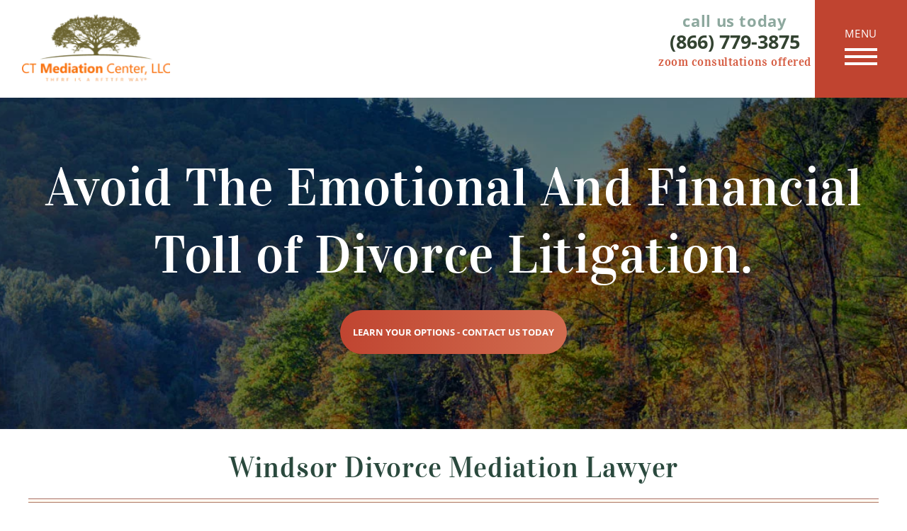

--- FILE ---
content_type: text/html; charset=UTF-8
request_url: https://www.ctmediationcenter.com/divorce-mediation-attorney-windsor/
body_size: 43774
content:
<!doctype html>

<!--[if lt IE 7]><html lang="en-US" class="no-js lt-ie9 lt-ie8 lt-ie7"> <![endif]-->
<!--[if (IE 7)&!(IEMobile)]><html lang="en-US" class="no-js lt-ie9 lt-ie8"><![endif]-->
<!--[if (IE 8)&!(IEMobile)]><html lang="en-US" class="no-js lt-ie9"><![endif]-->
<!--[if gt IE 8]><!-->
<html lang="en-US" class="no-js">
<!--<![endif]-->

<head> <script type="text/javascript">
/* <![CDATA[ */
var gform;gform||(document.addEventListener("gform_main_scripts_loaded",function(){gform.scriptsLoaded=!0}),document.addEventListener("gform/theme/scripts_loaded",function(){gform.themeScriptsLoaded=!0}),window.addEventListener("DOMContentLoaded",function(){gform.domLoaded=!0}),gform={domLoaded:!1,scriptsLoaded:!1,themeScriptsLoaded:!1,isFormEditor:()=>"function"==typeof InitializeEditor,callIfLoaded:function(o){return!(!gform.domLoaded||!gform.scriptsLoaded||!gform.themeScriptsLoaded&&!gform.isFormEditor()||(gform.isFormEditor()&&console.warn("The use of gform.initializeOnLoaded() is deprecated in the form editor context and will be removed in Gravity Forms 3.1."),o(),0))},initializeOnLoaded:function(o){gform.callIfLoaded(o)||(document.addEventListener("gform_main_scripts_loaded",()=>{gform.scriptsLoaded=!0,gform.callIfLoaded(o)}),document.addEventListener("gform/theme/scripts_loaded",()=>{gform.themeScriptsLoaded=!0,gform.callIfLoaded(o)}),window.addEventListener("DOMContentLoaded",()=>{gform.domLoaded=!0,gform.callIfLoaded(o)}))},hooks:{action:{},filter:{}},addAction:function(o,r,e,t){gform.addHook("action",o,r,e,t)},addFilter:function(o,r,e,t){gform.addHook("filter",o,r,e,t)},doAction:function(o){gform.doHook("action",o,arguments)},applyFilters:function(o){return gform.doHook("filter",o,arguments)},removeAction:function(o,r){gform.removeHook("action",o,r)},removeFilter:function(o,r,e){gform.removeHook("filter",o,r,e)},addHook:function(o,r,e,t,n){null==gform.hooks[o][r]&&(gform.hooks[o][r]=[]);var d=gform.hooks[o][r];null==n&&(n=r+"_"+d.length),gform.hooks[o][r].push({tag:n,callable:e,priority:t=null==t?10:t})},doHook:function(r,o,e){var t;if(e=Array.prototype.slice.call(e,1),null!=gform.hooks[r][o]&&((o=gform.hooks[r][o]).sort(function(o,r){return o.priority-r.priority}),o.forEach(function(o){"function"!=typeof(t=o.callable)&&(t=window[t]),"action"==r?t.apply(null,e):e[0]=t.apply(null,e)})),"filter"==r)return e[0]},removeHook:function(o,r,t,n){var e;null!=gform.hooks[o][r]&&(e=(e=gform.hooks[o][r]).filter(function(o,r,e){return!!(null!=n&&n!=o.tag||null!=t&&t!=o.priority)}),gform.hooks[o][r]=e)}});
/* ]]> */
</script>
<meta charset="utf-8"><script>if(navigator.userAgent.match(/MSIE|Internet Explorer/i)||navigator.userAgent.match(/Trident\/7\..*?rv:11/i)){var href=document.location.href;if(!href.match(/[?&]nowprocket/)){if(href.indexOf("?")==-1){if(href.indexOf("#")==-1){document.location.href=href+"?nowprocket=1"}else{document.location.href=href.replace("#","?nowprocket=1#")}}else{if(href.indexOf("#")==-1){document.location.href=href+"&nowprocket=1"}else{document.location.href=href.replace("#","&nowprocket=1#")}}}}</script><script>(()=>{class RocketLazyLoadScripts{constructor(){this.v="2.0.4",this.userEvents=["keydown","keyup","mousedown","mouseup","mousemove","mouseover","mouseout","touchmove","touchstart","touchend","touchcancel","wheel","click","dblclick","input"],this.attributeEvents=["onblur","onclick","oncontextmenu","ondblclick","onfocus","onmousedown","onmouseenter","onmouseleave","onmousemove","onmouseout","onmouseover","onmouseup","onmousewheel","onscroll","onsubmit"]}async t(){this.i(),this.o(),/iP(ad|hone)/.test(navigator.userAgent)&&this.h(),this.u(),this.l(this),this.m(),this.k(this),this.p(this),this._(),await Promise.all([this.R(),this.L()]),this.lastBreath=Date.now(),this.S(this),this.P(),this.D(),this.O(),this.M(),await this.C(this.delayedScripts.normal),await this.C(this.delayedScripts.defer),await this.C(this.delayedScripts.async),await this.T(),await this.F(),await this.j(),await this.A(),window.dispatchEvent(new Event("rocket-allScriptsLoaded")),this.everythingLoaded=!0,this.lastTouchEnd&&await new Promise(t=>setTimeout(t,500-Date.now()+this.lastTouchEnd)),this.I(),this.H(),this.U(),this.W()}i(){this.CSPIssue=sessionStorage.getItem("rocketCSPIssue"),document.addEventListener("securitypolicyviolation",t=>{this.CSPIssue||"script-src-elem"!==t.violatedDirective||"data"!==t.blockedURI||(this.CSPIssue=!0,sessionStorage.setItem("rocketCSPIssue",!0))},{isRocket:!0})}o(){window.addEventListener("pageshow",t=>{this.persisted=t.persisted,this.realWindowLoadedFired=!0},{isRocket:!0}),window.addEventListener("pagehide",()=>{this.onFirstUserAction=null},{isRocket:!0})}h(){let t;function e(e){t=e}window.addEventListener("touchstart",e,{isRocket:!0}),window.addEventListener("touchend",function i(o){o.changedTouches[0]&&t.changedTouches[0]&&Math.abs(o.changedTouches[0].pageX-t.changedTouches[0].pageX)<10&&Math.abs(o.changedTouches[0].pageY-t.changedTouches[0].pageY)<10&&o.timeStamp-t.timeStamp<200&&(window.removeEventListener("touchstart",e,{isRocket:!0}),window.removeEventListener("touchend",i,{isRocket:!0}),"INPUT"===o.target.tagName&&"text"===o.target.type||(o.target.dispatchEvent(new TouchEvent("touchend",{target:o.target,bubbles:!0})),o.target.dispatchEvent(new MouseEvent("mouseover",{target:o.target,bubbles:!0})),o.target.dispatchEvent(new PointerEvent("click",{target:o.target,bubbles:!0,cancelable:!0,detail:1,clientX:o.changedTouches[0].clientX,clientY:o.changedTouches[0].clientY})),event.preventDefault()))},{isRocket:!0})}q(t){this.userActionTriggered||("mousemove"!==t.type||this.firstMousemoveIgnored?"keyup"===t.type||"mouseover"===t.type||"mouseout"===t.type||(this.userActionTriggered=!0,this.onFirstUserAction&&this.onFirstUserAction()):this.firstMousemoveIgnored=!0),"click"===t.type&&t.preventDefault(),t.stopPropagation(),t.stopImmediatePropagation(),"touchstart"===this.lastEvent&&"touchend"===t.type&&(this.lastTouchEnd=Date.now()),"click"===t.type&&(this.lastTouchEnd=0),this.lastEvent=t.type,t.composedPath&&t.composedPath()[0].getRootNode()instanceof ShadowRoot&&(t.rocketTarget=t.composedPath()[0]),this.savedUserEvents.push(t)}u(){this.savedUserEvents=[],this.userEventHandler=this.q.bind(this),this.userEvents.forEach(t=>window.addEventListener(t,this.userEventHandler,{passive:!1,isRocket:!0})),document.addEventListener("visibilitychange",this.userEventHandler,{isRocket:!0})}U(){this.userEvents.forEach(t=>window.removeEventListener(t,this.userEventHandler,{passive:!1,isRocket:!0})),document.removeEventListener("visibilitychange",this.userEventHandler,{isRocket:!0}),this.savedUserEvents.forEach(t=>{(t.rocketTarget||t.target).dispatchEvent(new window[t.constructor.name](t.type,t))})}m(){const t="return false",e=Array.from(this.attributeEvents,t=>"data-rocket-"+t),i="["+this.attributeEvents.join("],[")+"]",o="[data-rocket-"+this.attributeEvents.join("],[data-rocket-")+"]",s=(e,i,o)=>{o&&o!==t&&(e.setAttribute("data-rocket-"+i,o),e["rocket"+i]=new Function("event",o),e.setAttribute(i,t))};new MutationObserver(t=>{for(const n of t)"attributes"===n.type&&(n.attributeName.startsWith("data-rocket-")||this.everythingLoaded?n.attributeName.startsWith("data-rocket-")&&this.everythingLoaded&&this.N(n.target,n.attributeName.substring(12)):s(n.target,n.attributeName,n.target.getAttribute(n.attributeName))),"childList"===n.type&&n.addedNodes.forEach(t=>{if(t.nodeType===Node.ELEMENT_NODE)if(this.everythingLoaded)for(const i of[t,...t.querySelectorAll(o)])for(const t of i.getAttributeNames())e.includes(t)&&this.N(i,t.substring(12));else for(const e of[t,...t.querySelectorAll(i)])for(const t of e.getAttributeNames())this.attributeEvents.includes(t)&&s(e,t,e.getAttribute(t))})}).observe(document,{subtree:!0,childList:!0,attributeFilter:[...this.attributeEvents,...e]})}I(){this.attributeEvents.forEach(t=>{document.querySelectorAll("[data-rocket-"+t+"]").forEach(e=>{this.N(e,t)})})}N(t,e){const i=t.getAttribute("data-rocket-"+e);i&&(t.setAttribute(e,i),t.removeAttribute("data-rocket-"+e))}k(t){Object.defineProperty(HTMLElement.prototype,"onclick",{get(){return this.rocketonclick||null},set(e){this.rocketonclick=e,this.setAttribute(t.everythingLoaded?"onclick":"data-rocket-onclick","this.rocketonclick(event)")}})}S(t){function e(e,i){let o=e[i];e[i]=null,Object.defineProperty(e,i,{get:()=>o,set(s){t.everythingLoaded?o=s:e["rocket"+i]=o=s}})}e(document,"onreadystatechange"),e(window,"onload"),e(window,"onpageshow");try{Object.defineProperty(document,"readyState",{get:()=>t.rocketReadyState,set(e){t.rocketReadyState=e},configurable:!0}),document.readyState="loading"}catch(t){console.log("WPRocket DJE readyState conflict, bypassing")}}l(t){this.originalAddEventListener=EventTarget.prototype.addEventListener,this.originalRemoveEventListener=EventTarget.prototype.removeEventListener,this.savedEventListeners=[],EventTarget.prototype.addEventListener=function(e,i,o){o&&o.isRocket||!t.B(e,this)&&!t.userEvents.includes(e)||t.B(e,this)&&!t.userActionTriggered||e.startsWith("rocket-")||t.everythingLoaded?t.originalAddEventListener.call(this,e,i,o):(t.savedEventListeners.push({target:this,remove:!1,type:e,func:i,options:o}),"mouseenter"!==e&&"mouseleave"!==e||t.originalAddEventListener.call(this,e,t.savedUserEvents.push,o))},EventTarget.prototype.removeEventListener=function(e,i,o){o&&o.isRocket||!t.B(e,this)&&!t.userEvents.includes(e)||t.B(e,this)&&!t.userActionTriggered||e.startsWith("rocket-")||t.everythingLoaded?t.originalRemoveEventListener.call(this,e,i,o):t.savedEventListeners.push({target:this,remove:!0,type:e,func:i,options:o})}}J(t,e){this.savedEventListeners=this.savedEventListeners.filter(i=>{let o=i.type,s=i.target||window;return e!==o||t!==s||(this.B(o,s)&&(i.type="rocket-"+o),this.$(i),!1)})}H(){EventTarget.prototype.addEventListener=this.originalAddEventListener,EventTarget.prototype.removeEventListener=this.originalRemoveEventListener,this.savedEventListeners.forEach(t=>this.$(t))}$(t){t.remove?this.originalRemoveEventListener.call(t.target,t.type,t.func,t.options):this.originalAddEventListener.call(t.target,t.type,t.func,t.options)}p(t){let e;function i(e){return t.everythingLoaded?e:e.split(" ").map(t=>"load"===t||t.startsWith("load.")?"rocket-jquery-load":t).join(" ")}function o(o){function s(e){const s=o.fn[e];o.fn[e]=o.fn.init.prototype[e]=function(){return this[0]===window&&t.userActionTriggered&&("string"==typeof arguments[0]||arguments[0]instanceof String?arguments[0]=i(arguments[0]):"object"==typeof arguments[0]&&Object.keys(arguments[0]).forEach(t=>{const e=arguments[0][t];delete arguments[0][t],arguments[0][i(t)]=e})),s.apply(this,arguments),this}}if(o&&o.fn&&!t.allJQueries.includes(o)){const e={DOMContentLoaded:[],"rocket-DOMContentLoaded":[]};for(const t in e)document.addEventListener(t,()=>{e[t].forEach(t=>t())},{isRocket:!0});o.fn.ready=o.fn.init.prototype.ready=function(i){function s(){parseInt(o.fn.jquery)>2?setTimeout(()=>i.bind(document)(o)):i.bind(document)(o)}return"function"==typeof i&&(t.realDomReadyFired?!t.userActionTriggered||t.fauxDomReadyFired?s():e["rocket-DOMContentLoaded"].push(s):e.DOMContentLoaded.push(s)),o([])},s("on"),s("one"),s("off"),t.allJQueries.push(o)}e=o}t.allJQueries=[],o(window.jQuery),Object.defineProperty(window,"jQuery",{get:()=>e,set(t){o(t)}})}P(){const t=new Map;document.write=document.writeln=function(e){const i=document.currentScript,o=document.createRange(),s=i.parentElement;let n=t.get(i);void 0===n&&(n=i.nextSibling,t.set(i,n));const c=document.createDocumentFragment();o.setStart(c,0),c.appendChild(o.createContextualFragment(e)),s.insertBefore(c,n)}}async R(){return new Promise(t=>{this.userActionTriggered?t():this.onFirstUserAction=t})}async L(){return new Promise(t=>{document.addEventListener("DOMContentLoaded",()=>{this.realDomReadyFired=!0,t()},{isRocket:!0})})}async j(){return this.realWindowLoadedFired?Promise.resolve():new Promise(t=>{window.addEventListener("load",t,{isRocket:!0})})}M(){this.pendingScripts=[];this.scriptsMutationObserver=new MutationObserver(t=>{for(const e of t)e.addedNodes.forEach(t=>{"SCRIPT"!==t.tagName||t.noModule||t.isWPRocket||this.pendingScripts.push({script:t,promise:new Promise(e=>{const i=()=>{const i=this.pendingScripts.findIndex(e=>e.script===t);i>=0&&this.pendingScripts.splice(i,1),e()};t.addEventListener("load",i,{isRocket:!0}),t.addEventListener("error",i,{isRocket:!0}),setTimeout(i,1e3)})})})}),this.scriptsMutationObserver.observe(document,{childList:!0,subtree:!0})}async F(){await this.X(),this.pendingScripts.length?(await this.pendingScripts[0].promise,await this.F()):this.scriptsMutationObserver.disconnect()}D(){this.delayedScripts={normal:[],async:[],defer:[]},document.querySelectorAll("script[type$=rocketlazyloadscript]").forEach(t=>{t.hasAttribute("data-rocket-src")?t.hasAttribute("async")&&!1!==t.async?this.delayedScripts.async.push(t):t.hasAttribute("defer")&&!1!==t.defer||"module"===t.getAttribute("data-rocket-type")?this.delayedScripts.defer.push(t):this.delayedScripts.normal.push(t):this.delayedScripts.normal.push(t)})}async _(){await this.L();let t=[];document.querySelectorAll("script[type$=rocketlazyloadscript][data-rocket-src]").forEach(e=>{let i=e.getAttribute("data-rocket-src");if(i&&!i.startsWith("data:")){i.startsWith("//")&&(i=location.protocol+i);try{const o=new URL(i).origin;o!==location.origin&&t.push({src:o,crossOrigin:e.crossOrigin||"module"===e.getAttribute("data-rocket-type")})}catch(t){}}}),t=[...new Map(t.map(t=>[JSON.stringify(t),t])).values()],this.Y(t,"preconnect")}async G(t){if(await this.K(),!0!==t.noModule||!("noModule"in HTMLScriptElement.prototype))return new Promise(e=>{let i;function o(){(i||t).setAttribute("data-rocket-status","executed"),e()}try{if(navigator.userAgent.includes("Firefox/")||""===navigator.vendor||this.CSPIssue)i=document.createElement("script"),[...t.attributes].forEach(t=>{let e=t.nodeName;"type"!==e&&("data-rocket-type"===e&&(e="type"),"data-rocket-src"===e&&(e="src"),i.setAttribute(e,t.nodeValue))}),t.text&&(i.text=t.text),t.nonce&&(i.nonce=t.nonce),i.hasAttribute("src")?(i.addEventListener("load",o,{isRocket:!0}),i.addEventListener("error",()=>{i.setAttribute("data-rocket-status","failed-network"),e()},{isRocket:!0}),setTimeout(()=>{i.isConnected||e()},1)):(i.text=t.text,o()),i.isWPRocket=!0,t.parentNode.replaceChild(i,t);else{const i=t.getAttribute("data-rocket-type"),s=t.getAttribute("data-rocket-src");i?(t.type=i,t.removeAttribute("data-rocket-type")):t.removeAttribute("type"),t.addEventListener("load",o,{isRocket:!0}),t.addEventListener("error",i=>{this.CSPIssue&&i.target.src.startsWith("data:")?(console.log("WPRocket: CSP fallback activated"),t.removeAttribute("src"),this.G(t).then(e)):(t.setAttribute("data-rocket-status","failed-network"),e())},{isRocket:!0}),s?(t.fetchPriority="high",t.removeAttribute("data-rocket-src"),t.src=s):t.src="data:text/javascript;base64,"+window.btoa(unescape(encodeURIComponent(t.text)))}}catch(i){t.setAttribute("data-rocket-status","failed-transform"),e()}});t.setAttribute("data-rocket-status","skipped")}async C(t){const e=t.shift();return e?(e.isConnected&&await this.G(e),this.C(t)):Promise.resolve()}O(){this.Y([...this.delayedScripts.normal,...this.delayedScripts.defer,...this.delayedScripts.async],"preload")}Y(t,e){this.trash=this.trash||[];let i=!0;var o=document.createDocumentFragment();t.forEach(t=>{const s=t.getAttribute&&t.getAttribute("data-rocket-src")||t.src;if(s&&!s.startsWith("data:")){const n=document.createElement("link");n.href=s,n.rel=e,"preconnect"!==e&&(n.as="script",n.fetchPriority=i?"high":"low"),t.getAttribute&&"module"===t.getAttribute("data-rocket-type")&&(n.crossOrigin=!0),t.crossOrigin&&(n.crossOrigin=t.crossOrigin),t.integrity&&(n.integrity=t.integrity),t.nonce&&(n.nonce=t.nonce),o.appendChild(n),this.trash.push(n),i=!1}}),document.head.appendChild(o)}W(){this.trash.forEach(t=>t.remove())}async T(){try{document.readyState="interactive"}catch(t){}this.fauxDomReadyFired=!0;try{await this.K(),this.J(document,"readystatechange"),document.dispatchEvent(new Event("rocket-readystatechange")),await this.K(),document.rocketonreadystatechange&&document.rocketonreadystatechange(),await this.K(),this.J(document,"DOMContentLoaded"),document.dispatchEvent(new Event("rocket-DOMContentLoaded")),await this.K(),this.J(window,"DOMContentLoaded"),window.dispatchEvent(new Event("rocket-DOMContentLoaded"))}catch(t){console.error(t)}}async A(){try{document.readyState="complete"}catch(t){}try{await this.K(),this.J(document,"readystatechange"),document.dispatchEvent(new Event("rocket-readystatechange")),await this.K(),document.rocketonreadystatechange&&document.rocketonreadystatechange(),await this.K(),this.J(window,"load"),window.dispatchEvent(new Event("rocket-load")),await this.K(),window.rocketonload&&window.rocketonload(),await this.K(),this.allJQueries.forEach(t=>t(window).trigger("rocket-jquery-load")),await this.K(),this.J(window,"pageshow");const t=new Event("rocket-pageshow");t.persisted=this.persisted,window.dispatchEvent(t),await this.K(),window.rocketonpageshow&&window.rocketonpageshow({persisted:this.persisted})}catch(t){console.error(t)}}async K(){Date.now()-this.lastBreath>45&&(await this.X(),this.lastBreath=Date.now())}async X(){return document.hidden?new Promise(t=>setTimeout(t)):new Promise(t=>requestAnimationFrame(t))}B(t,e){return e===document&&"readystatechange"===t||(e===document&&"DOMContentLoaded"===t||(e===window&&"DOMContentLoaded"===t||(e===window&&"load"===t||e===window&&"pageshow"===t)))}static run(){(new RocketLazyLoadScripts).t()}}RocketLazyLoadScripts.run()})();</script>

<meta http-equiv="X-UA-Compatible" content="IE=edge,chrome=1">
<title>
Windsor Divorce Mediation Lawyer [Voted #1 2026] Divorce Mediation Attorneys CT | CT Mediation Center &amp; Divorce Attorneys, LLC</title>
<link data-rocket-prefetch href="https://fonts.googleapis.com" rel="dns-prefetch">
<link data-rocket-preload as="style" href="https://fonts.googleapis.com/css2?family=Open+Sans:ital,wght@0,400;0,500;0,700;0,800;1,400;1,700&#038;family=Vidaloka&#038;display=swap" rel="preload">
<link href="https://fonts.googleapis.com/css2?family=Open+Sans:ital,wght@0,400;0,500;0,700;0,800;1,400;1,700&#038;family=Vidaloka&#038;display=swap" media="print" onload="this.media=&#039;all&#039;" rel="stylesheet">
<style id="wpr-usedcss">img:is([sizes=auto i],[sizes^="auto," i]){contain-intrinsic-size:3000px 1500px}div.pp_default .pp_bottom,div.pp_default .pp_bottom .pp_left,div.pp_default .pp_bottom .pp_middle,div.pp_default .pp_bottom .pp_right,div.pp_default .pp_top,div.pp_default .pp_top .pp_left,div.pp_default .pp_top .pp_middle,div.pp_default .pp_top .pp_right{height:13px}div.pp_default .pp_top .pp_left{background:url(https://www.ctmediationcenter.com/wp-content/plugins/wp-video-lightbox/images/prettyPhoto/default/sprite.png) -78px -93px no-repeat}div.pp_default .pp_top .pp_middle{background:url(https://www.ctmediationcenter.com/wp-content/plugins/wp-video-lightbox/images/prettyPhoto/default/sprite_x.png) top left repeat-x}div.pp_default .pp_top .pp_right{background:url(https://www.ctmediationcenter.com/wp-content/plugins/wp-video-lightbox/images/prettyPhoto/default/sprite.png) -112px -93px no-repeat}div.pp_default .pp_content .ppt{color:#f8f8f8}div.pp_default .pp_content_container .pp_left{background:url(https://www.ctmediationcenter.com/wp-content/plugins/wp-video-lightbox/images/prettyPhoto/default/sprite_y.png) -7px 0 repeat-y;padding-left:13px}div.pp_default .pp_content_container .pp_right{background:url(https://www.ctmediationcenter.com/wp-content/plugins/wp-video-lightbox/images/prettyPhoto/default/sprite_y.png) top right repeat-y;padding-right:13px}div.pp_default .pp_next:hover{background:url(https://www.ctmediationcenter.com/wp-content/plugins/wp-video-lightbox/images/prettyPhoto/default/sprite_next.png) center right no-repeat;cursor:pointer}div.pp_default .pp_previous:hover{background:url(https://www.ctmediationcenter.com/wp-content/plugins/wp-video-lightbox/images/prettyPhoto/default/sprite_prev.png) center left no-repeat;cursor:pointer}div.pp_default .pp_expand{background:url(https://www.ctmediationcenter.com/wp-content/plugins/wp-video-lightbox/images/prettyPhoto/default/sprite.png) 0 -29px no-repeat;cursor:pointer;width:28px;height:28px}div.pp_default .pp_expand:hover{background:url(https://www.ctmediationcenter.com/wp-content/plugins/wp-video-lightbox/images/prettyPhoto/default/sprite.png) 0 -56px no-repeat;cursor:pointer}div.pp_default .pp_contract{background:url(https://www.ctmediationcenter.com/wp-content/plugins/wp-video-lightbox/images/prettyPhoto/default/sprite.png) 0 -84px no-repeat;cursor:pointer;width:28px;height:28px}div.pp_default .pp_contract:hover{background:url(https://www.ctmediationcenter.com/wp-content/plugins/wp-video-lightbox/images/prettyPhoto/default/sprite.png) 0 -113px no-repeat;cursor:pointer}div.pp_default .pp_close{width:30px;height:30px;background:url(https://www.ctmediationcenter.com/wp-content/plugins/wp-video-lightbox/images/prettyPhoto/default/sprite.png) 2px 1px no-repeat;cursor:pointer}div.pp_default .pp_gallery ul li a{background:url(https://www.ctmediationcenter.com/wp-content/plugins/wp-video-lightbox/images/prettyPhoto/default/default_thumb.png) center center #f8f8f8;border:1px solid #aaa}div.pp_default .pp_social{margin-top:7px}div.pp_default .pp_gallery a.pp_arrow_next,div.pp_default .pp_gallery a.pp_arrow_previous{position:static;left:auto}div.pp_default .pp_nav .pp_pause,div.pp_default .pp_nav .pp_play{background:url(https://www.ctmediationcenter.com/wp-content/plugins/wp-video-lightbox/images/prettyPhoto/default/sprite.png) -51px 1px no-repeat;height:30px;width:30px}div.pp_default .pp_nav .pp_pause{background-position:-51px -29px}div.pp_default a.pp_arrow_next,div.pp_default a.pp_arrow_previous{background:url(https://www.ctmediationcenter.com/wp-content/plugins/wp-video-lightbox/images/prettyPhoto/default/sprite.png) -31px -3px no-repeat;height:20px;width:20px;margin:4px 0 0}div.pp_default a.pp_arrow_next{left:52px;background-position:-82px -3px}div.pp_default .pp_content_container .pp_details{margin-top:5px}div.pp_default .pp_nav{clear:none;height:30px;width:110px;position:relative}div.pp_default .pp_nav .currentTextHolder{font-family:Georgia;font-style:italic;color:#999;font-size:11px;left:75px;line-height:25px;position:absolute;top:2px;margin:0;padding:0 0 0 10px}div.pp_default .pp_arrow_next:hover,div.pp_default .pp_arrow_previous:hover,div.pp_default .pp_close:hover,div.pp_default .pp_nav .pp_pause:hover,div.pp_default .pp_nav .pp_play:hover{opacity:.7}div.pp_default .pp_description{font-size:11px;font-weight:700;line-height:14px;margin:5px 50px 5px 0}div.pp_default .pp_bottom .pp_left{background:url(https://www.ctmediationcenter.com/wp-content/plugins/wp-video-lightbox/images/prettyPhoto/default/sprite.png) -78px -127px no-repeat}div.pp_default .pp_bottom .pp_middle{background:url(https://www.ctmediationcenter.com/wp-content/plugins/wp-video-lightbox/images/prettyPhoto/default/sprite_x.png) bottom left repeat-x}div.pp_default .pp_bottom .pp_right{background:url(https://www.ctmediationcenter.com/wp-content/plugins/wp-video-lightbox/images/prettyPhoto/default/sprite.png) -112px -127px no-repeat}div.pp_default .pp_loaderIcon{background:url(https://www.ctmediationcenter.com/wp-content/plugins/wp-video-lightbox/images/prettyPhoto/default/loader.gif) center center no-repeat}div.facebook .pp_top .pp_left{background:url(https://www.ctmediationcenter.com/wp-content/plugins/wp-video-lightbox/images/prettyPhoto/facebook/sprite.png) -88px -53px no-repeat}div.facebook .pp_top .pp_middle{background:url(https://www.ctmediationcenter.com/wp-content/plugins/wp-video-lightbox/images/prettyPhoto/facebook/contentPatternTop.png) top left repeat-x}div.facebook .pp_top .pp_right{background:url(https://www.ctmediationcenter.com/wp-content/plugins/wp-video-lightbox/images/prettyPhoto/facebook/sprite.png) -110px -53px no-repeat}div.facebook .pp_content_container .pp_left{background:url(https://www.ctmediationcenter.com/wp-content/plugins/wp-video-lightbox/images/prettyPhoto/facebook/contentPatternLeft.png) top left repeat-y}div.facebook .pp_content_container .pp_right{background:url(https://www.ctmediationcenter.com/wp-content/plugins/wp-video-lightbox/images/prettyPhoto/facebook/contentPatternRight.png) top right repeat-y}div.facebook .pp_expand{background:url(https://www.ctmediationcenter.com/wp-content/plugins/wp-video-lightbox/images/prettyPhoto/facebook/sprite.png) -31px -26px no-repeat;cursor:pointer}div.facebook .pp_expand:hover{background:url(https://www.ctmediationcenter.com/wp-content/plugins/wp-video-lightbox/images/prettyPhoto/facebook/sprite.png) -31px -47px no-repeat;cursor:pointer}div.facebook .pp_contract{background:url(https://www.ctmediationcenter.com/wp-content/plugins/wp-video-lightbox/images/prettyPhoto/facebook/sprite.png) 0 -26px no-repeat;cursor:pointer}div.facebook .pp_contract:hover{background:url(https://www.ctmediationcenter.com/wp-content/plugins/wp-video-lightbox/images/prettyPhoto/facebook/sprite.png) 0 -47px no-repeat;cursor:pointer}div.facebook .pp_close{width:22px;height:22px;background:url(https://www.ctmediationcenter.com/wp-content/plugins/wp-video-lightbox/images/prettyPhoto/facebook/sprite.png) -1px -1px no-repeat;cursor:pointer}div.facebook .pp_description{margin:0 37px 0 0}div.facebook .pp_loaderIcon{background:url(https://www.ctmediationcenter.com/wp-content/plugins/wp-video-lightbox/images/prettyPhoto/facebook/loader.gif) center center no-repeat}div.facebook .pp_arrow_previous{background:url(https://www.ctmediationcenter.com/wp-content/plugins/wp-video-lightbox/images/prettyPhoto/facebook/sprite.png) 0 -71px no-repeat;height:22px;margin-top:0;width:22px}div.facebook .pp_arrow_previous.disabled{background-position:0 -96px;cursor:default}div.facebook .pp_arrow_next{background:url(https://www.ctmediationcenter.com/wp-content/plugins/wp-video-lightbox/images/prettyPhoto/facebook/sprite.png) -32px -71px no-repeat;height:22px;margin-top:0;width:22px}div.facebook .pp_arrow_next.disabled{background-position:-32px -96px;cursor:default}div.facebook .pp_nav{margin-top:0}div.facebook .pp_nav p{font-size:15px;padding:0 3px 0 4px}div.facebook .pp_nav .pp_play{background:url(https://www.ctmediationcenter.com/wp-content/plugins/wp-video-lightbox/images/prettyPhoto/facebook/sprite.png) -1px -123px no-repeat;height:22px;width:22px}div.facebook .pp_nav .pp_pause{background:url(https://www.ctmediationcenter.com/wp-content/plugins/wp-video-lightbox/images/prettyPhoto/facebook/sprite.png) -32px -123px no-repeat;height:22px;width:22px}div.facebook .pp_next:hover{background:url(https://www.ctmediationcenter.com/wp-content/plugins/wp-video-lightbox/images/prettyPhoto/facebook/btnNext.png) center right no-repeat;cursor:pointer}div.facebook .pp_previous:hover{background:url(https://www.ctmediationcenter.com/wp-content/plugins/wp-video-lightbox/images/prettyPhoto/facebook/btnPrevious.png) center left no-repeat;cursor:pointer}div.facebook .pp_bottom .pp_left{background:url(https://www.ctmediationcenter.com/wp-content/plugins/wp-video-lightbox/images/prettyPhoto/facebook/sprite.png) -88px -80px no-repeat}div.facebook .pp_bottom .pp_middle{background:url(https://www.ctmediationcenter.com/wp-content/plugins/wp-video-lightbox/images/prettyPhoto/facebook/contentPatternBottom.png) top left repeat-x}div.facebook .pp_bottom .pp_right{background:url(https://www.ctmediationcenter.com/wp-content/plugins/wp-video-lightbox/images/prettyPhoto/facebook/sprite.png) -110px -80px no-repeat}div.pp_pic_holder a:focus{outline:0}div.pp_overlay{background:#000;display:none;left:0;position:absolute;top:0;width:100%;z-index:9500}div.pp_pic_holder{display:none;position:absolute;width:100px;z-index:10000}.pp_content{height:40px;min-width:40px}* html .pp_content{width:40px}.pp_content_container{position:relative;text-align:left;width:100%}.pp_content_container .pp_left{padding-left:20px}.pp_content_container .pp_right{padding-right:20px}.pp_content_container .pp_details{float:left;margin:10px 0 2px}.pp_description{display:none;margin:0}.pp_social{float:left;margin:0}.pp_social .facebook{float:left;margin-left:5px;width:55px;overflow:hidden}.pp_nav{clear:right;float:left;margin:3px 10px 0 0}.pp_nav p{float:left;white-space:nowrap;margin:2px 4px}.pp_nav .pp_pause,.pp_nav .pp_play{float:left;margin-right:4px;text-indent:-10000px}a.pp_arrow_next,a.pp_arrow_previous{display:block;float:left;height:15px;margin-top:3px;overflow:hidden;text-indent:-10000px;width:14px}.pp_hoverContainer{position:absolute;top:0;width:100%;z-index:2000}.pp_gallery{display:none;left:50%;margin-top:-50px;position:absolute;z-index:10000}.pp_gallery div{float:left;overflow:hidden;position:relative}.pp_gallery ul{float:left;height:35px;position:relative;white-space:nowrap;margin:0 0 0 5px;padding:0}.pp_gallery ul a{border:1px solid rgba(0,0,0,.5);display:block;float:left;height:33px;overflow:hidden}.pp_gallery ul a img{border:0}.pp_gallery li{display:block;float:left;margin:0 5px 0 0;padding:0}.pp_gallery li.default a{background:url(https://www.ctmediationcenter.com/wp-content/plugins/wp-video-lightbox/images/prettyPhoto/facebook/default_thumbnail.gif) no-repeat;display:block;height:33px;width:50px}.pp_gallery .pp_arrow_next,.pp_gallery .pp_arrow_previous{margin-top:7px!important}a.pp_next{background:url(https://www.ctmediationcenter.com/wp-content/plugins/wp-video-lightbox/images/prettyPhoto/light_rounded/btnNext.png) 10000px 10000px no-repeat;display:block;float:right;height:100%;text-indent:-10000px;width:49%}a.pp_previous{background:url(https://www.ctmediationcenter.com/wp-content/plugins/wp-video-lightbox/images/prettyPhoto/light_rounded/btnNext.png) 10000px 10000px no-repeat;display:block;float:left;height:100%;text-indent:-10000px;width:49%}a.pp_contract,a.pp_expand{cursor:pointer;display:none;height:20px;position:absolute;right:30px;text-indent:-10000px;top:10px;width:20px;z-index:20000}a.pp_close{position:absolute;right:0;top:0;display:block;line-height:22px;text-indent:-10000px}.pp_loaderIcon{display:block;height:24px;left:50%;position:absolute;top:50%;width:24px;margin:-12px 0 0 -12px}#pp_full_res{line-height:1!important}#pp_full_res .pp_inline{text-align:left}#pp_full_res .pp_inline p{margin:0 0 15px}div.ppt{color:#fff;display:none;font-size:17px;z-index:9999;margin:0 0 5px 15px}div.pp_default .pp_content{background-color:#fff}div.facebook #pp_full_res .pp_inline,div.facebook .pp_content .ppt,div.pp_default #pp_full_res .pp_inline{color:#000}.pp_gallery li.selected a,.pp_gallery ul a:hover,div.pp_default .pp_gallery ul li a:hover,div.pp_default .pp_gallery ul li.selected a{border-color:#fff}div.facebook .pp_details,div.pp_default .pp_details{position:relative}div.facebook .pp_content{background:#fff}.pp_bottom,.pp_top{height:20px;position:relative}* html .pp_bottom,* html .pp_top{padding:0 20px}.pp_bottom .pp_left,.pp_top .pp_left{height:20px;left:0;position:absolute;width:20px}.pp_bottom .pp_middle,.pp_top .pp_middle{height:20px;left:20px;position:absolute;right:20px}* html .pp_bottom .pp_middle,* html .pp_top .pp_middle{left:0;position:static}.pp_bottom .pp_right,.pp_top .pp_right{height:20px;left:auto;position:absolute;right:0;top:0;width:20px}.pp_fade,.pp_gallery li.default a img{display:none}a.pp_close{z-index:100}@media only screen and (max-width:767px){.pp_pic_holder.pp_default{width:100%!important;left:0!important;overflow:hidden}div.pp_default .pp_content_container .pp_left{padding-left:0!important}div.pp_default .pp_content_container .pp_right{padding-right:0!important}.pp_content{width:100%!important;height:auto!important}.pp_fade{width:100%!important;height:100%!important}.pp_bottom,.pp_gallery,.pp_hoverContainer,.pp_top,a.pp_contract,a.pp_expand{display:none!important}#pp_full_res img{width:100%!important;height:auto!important}.pp_details{width:100%!important;padding-left:3%;padding-right:4%;padding-top:10px;padding-bottom:10px;background-color:#fff;margin-top:-2px!important}a.pp_close{right:7%!important;top:10px!important}}img.emoji{display:inline!important;border:none!important;box-shadow:none!important;height:1em!important;width:1em!important;margin:0 .07em!important;vertical-align:-.1em!important;background:0 0!important;padding:0!important}:where(.wp-block-button__link){border-radius:9999px;box-shadow:none;padding:calc(.667em + 2px) calc(1.333em + 2px);text-decoration:none}:root :where(.wp-block-button .wp-block-button__link.is-style-outline),:root :where(.wp-block-button.is-style-outline>.wp-block-button__link){border:2px solid;padding:.667em 1.333em}:root :where(.wp-block-button .wp-block-button__link.is-style-outline:not(.has-text-color)),:root :where(.wp-block-button.is-style-outline>.wp-block-button__link:not(.has-text-color)){color:currentColor}:root :where(.wp-block-button .wp-block-button__link.is-style-outline:not(.has-background)),:root :where(.wp-block-button.is-style-outline>.wp-block-button__link:not(.has-background)){background-color:initial;background-image:none}:where(.wp-block-calendar table:not(.has-background) th){background:#ddd}:where(.wp-block-columns){margin-bottom:1.75em}:where(.wp-block-columns.has-background){padding:1.25em 2.375em}:where(.wp-block-post-comments input[type=submit]){border:none}:where(.wp-block-cover-image:not(.has-text-color)),:where(.wp-block-cover:not(.has-text-color)){color:#fff}:where(.wp-block-cover-image.is-light:not(.has-text-color)),:where(.wp-block-cover.is-light:not(.has-text-color)){color:#000}:root :where(.wp-block-cover h1:not(.has-text-color)),:root :where(.wp-block-cover h2:not(.has-text-color)),:root :where(.wp-block-cover h3:not(.has-text-color)),:root :where(.wp-block-cover h4:not(.has-text-color)),:root :where(.wp-block-cover h5:not(.has-text-color)),:root :where(.wp-block-cover h6:not(.has-text-color)),:root :where(.wp-block-cover p:not(.has-text-color)){color:inherit}:where(.wp-block-file){margin-bottom:1.5em}:where(.wp-block-file__button){border-radius:2em;display:inline-block;padding:.5em 1em}:where(.wp-block-file__button):is(a):active,:where(.wp-block-file__button):is(a):focus,:where(.wp-block-file__button):is(a):hover,:where(.wp-block-file__button):is(a):visited{box-shadow:none;color:#fff;opacity:.85;text-decoration:none}:where(.wp-block-group.wp-block-group-is-layout-constrained){position:relative}:root :where(.wp-block-image.is-style-rounded img,.wp-block-image .is-style-rounded img){border-radius:9999px}:where(.wp-block-latest-comments:not([style*=line-height] .wp-block-latest-comments__comment)){line-height:1.1}:where(.wp-block-latest-comments:not([style*=line-height] .wp-block-latest-comments__comment-excerpt p)){line-height:1.8}:root :where(.wp-block-latest-posts.is-grid){padding:0}:root :where(.wp-block-latest-posts.wp-block-latest-posts__list){padding-left:0}ul{box-sizing:border-box}:root :where(.wp-block-list.has-background){padding:1.25em 2.375em}:where(.wp-block-navigation.has-background .wp-block-navigation-item a:not(.wp-element-button)),:where(.wp-block-navigation.has-background .wp-block-navigation-submenu a:not(.wp-element-button)){padding:.5em 1em}:where(.wp-block-navigation .wp-block-navigation__submenu-container .wp-block-navigation-item a:not(.wp-element-button)),:where(.wp-block-navigation .wp-block-navigation__submenu-container .wp-block-navigation-submenu a:not(.wp-element-button)),:where(.wp-block-navigation .wp-block-navigation__submenu-container .wp-block-navigation-submenu button.wp-block-navigation-item__content),:where(.wp-block-navigation .wp-block-navigation__submenu-container .wp-block-pages-list__item button.wp-block-navigation-item__content){padding:.5em 1em}:root :where(p.has-background){padding:1.25em 2.375em}:where(p.has-text-color:not(.has-link-color)) a{color:inherit}:where(.wp-block-post-comments-form) input:not([type=submit]),:where(.wp-block-post-comments-form) textarea{border:1px solid #949494;font-family:inherit;font-size:1em}:where(.wp-block-post-comments-form) input:where(:not([type=submit]):not([type=checkbox])),:where(.wp-block-post-comments-form) textarea{padding:calc(.667em + 2px)}:where(.wp-block-post-excerpt){box-sizing:border-box;margin-bottom:var(--wp--style--block-gap);margin-top:var(--wp--style--block-gap)}:where(.wp-block-preformatted.has-background){padding:1.25em 2.375em}:where(.wp-block-search__button){border:1px solid #ccc;padding:6px 10px}:where(.wp-block-search__input){font-family:inherit;font-size:inherit;font-style:inherit;font-weight:inherit;letter-spacing:inherit;line-height:inherit;text-transform:inherit}:where(.wp-block-search__button-inside .wp-block-search__inside-wrapper){border:1px solid #949494;box-sizing:border-box;padding:4px}:where(.wp-block-search__button-inside .wp-block-search__inside-wrapper) .wp-block-search__input{border:none;border-radius:0;padding:0 4px}:where(.wp-block-search__button-inside .wp-block-search__inside-wrapper) .wp-block-search__input:focus{outline:0}:where(.wp-block-search__button-inside .wp-block-search__inside-wrapper) :where(.wp-block-search__button){padding:4px 8px}:root :where(.wp-block-separator.is-style-dots){height:auto;line-height:1;text-align:center}:root :where(.wp-block-separator.is-style-dots):before{color:currentColor;content:"···";font-family:serif;font-size:1.5em;letter-spacing:2em;padding-left:2em}:root :where(.wp-block-site-logo.is-style-rounded){border-radius:9999px}:where(.wp-block-social-links:not(.is-style-logos-only)) .wp-social-link{background-color:#f0f0f0;color:#444}:where(.wp-block-social-links:not(.is-style-logos-only)) .wp-social-link-amazon{background-color:#f90;color:#fff}:where(.wp-block-social-links:not(.is-style-logos-only)) .wp-social-link-bandcamp{background-color:#1ea0c3;color:#fff}:where(.wp-block-social-links:not(.is-style-logos-only)) .wp-social-link-behance{background-color:#0757fe;color:#fff}:where(.wp-block-social-links:not(.is-style-logos-only)) .wp-social-link-bluesky{background-color:#0a7aff;color:#fff}:where(.wp-block-social-links:not(.is-style-logos-only)) .wp-social-link-codepen{background-color:#1e1f26;color:#fff}:where(.wp-block-social-links:not(.is-style-logos-only)) .wp-social-link-deviantart{background-color:#02e49b;color:#fff}:where(.wp-block-social-links:not(.is-style-logos-only)) .wp-social-link-dribbble{background-color:#e94c89;color:#fff}:where(.wp-block-social-links:not(.is-style-logos-only)) .wp-social-link-dropbox{background-color:#4280ff;color:#fff}:where(.wp-block-social-links:not(.is-style-logos-only)) .wp-social-link-etsy{background-color:#f45800;color:#fff}:where(.wp-block-social-links:not(.is-style-logos-only)) .wp-social-link-facebook{background-color:#0866ff;color:#fff}:where(.wp-block-social-links:not(.is-style-logos-only)) .wp-social-link-fivehundredpx{background-color:#000;color:#fff}:where(.wp-block-social-links:not(.is-style-logos-only)) .wp-social-link-flickr{background-color:#0461dd;color:#fff}:where(.wp-block-social-links:not(.is-style-logos-only)) .wp-social-link-foursquare{background-color:#e65678;color:#fff}:where(.wp-block-social-links:not(.is-style-logos-only)) .wp-social-link-github{background-color:#24292d;color:#fff}:where(.wp-block-social-links:not(.is-style-logos-only)) .wp-social-link-goodreads{background-color:#eceadd;color:#382110}:where(.wp-block-social-links:not(.is-style-logos-only)) .wp-social-link-google{background-color:#ea4434;color:#fff}:where(.wp-block-social-links:not(.is-style-logos-only)) .wp-social-link-gravatar{background-color:#1d4fc4;color:#fff}:where(.wp-block-social-links:not(.is-style-logos-only)) .wp-social-link-instagram{background-color:#f00075;color:#fff}:where(.wp-block-social-links:not(.is-style-logos-only)) .wp-social-link-lastfm{background-color:#e21b24;color:#fff}:where(.wp-block-social-links:not(.is-style-logos-only)) .wp-social-link-linkedin{background-color:#0d66c2;color:#fff}:where(.wp-block-social-links:not(.is-style-logos-only)) .wp-social-link-mastodon{background-color:#3288d4;color:#fff}:where(.wp-block-social-links:not(.is-style-logos-only)) .wp-social-link-medium{background-color:#000;color:#fff}:where(.wp-block-social-links:not(.is-style-logos-only)) .wp-social-link-meetup{background-color:#f6405f;color:#fff}:where(.wp-block-social-links:not(.is-style-logos-only)) .wp-social-link-patreon{background-color:#000;color:#fff}:where(.wp-block-social-links:not(.is-style-logos-only)) .wp-social-link-pinterest{background-color:#e60122;color:#fff}:where(.wp-block-social-links:not(.is-style-logos-only)) .wp-social-link-pocket{background-color:#ef4155;color:#fff}:where(.wp-block-social-links:not(.is-style-logos-only)) .wp-social-link-reddit{background-color:#ff4500;color:#fff}:where(.wp-block-social-links:not(.is-style-logos-only)) .wp-social-link-skype{background-color:#0478d7;color:#fff}:where(.wp-block-social-links:not(.is-style-logos-only)) .wp-social-link-snapchat{background-color:#fefc00;color:#fff;stroke:#000}:where(.wp-block-social-links:not(.is-style-logos-only)) .wp-social-link-soundcloud{background-color:#ff5600;color:#fff}:where(.wp-block-social-links:not(.is-style-logos-only)) .wp-social-link-spotify{background-color:#1bd760;color:#fff}:where(.wp-block-social-links:not(.is-style-logos-only)) .wp-social-link-telegram{background-color:#2aabee;color:#fff}:where(.wp-block-social-links:not(.is-style-logos-only)) .wp-social-link-threads{background-color:#000;color:#fff}:where(.wp-block-social-links:not(.is-style-logos-only)) .wp-social-link-tiktok{background-color:#000;color:#fff}:where(.wp-block-social-links:not(.is-style-logos-only)) .wp-social-link-tumblr{background-color:#011835;color:#fff}:where(.wp-block-social-links:not(.is-style-logos-only)) .wp-social-link-twitch{background-color:#6440a4;color:#fff}:where(.wp-block-social-links:not(.is-style-logos-only)) .wp-social-link-twitter{background-color:#1da1f2;color:#fff}:where(.wp-block-social-links:not(.is-style-logos-only)) .wp-social-link-vimeo{background-color:#1eb7ea;color:#fff}:where(.wp-block-social-links:not(.is-style-logos-only)) .wp-social-link-vk{background-color:#4680c2;color:#fff}:where(.wp-block-social-links:not(.is-style-logos-only)) .wp-social-link-wordpress{background-color:#3499cd;color:#fff}:where(.wp-block-social-links:not(.is-style-logos-only)) .wp-social-link-whatsapp{background-color:#25d366;color:#fff}:where(.wp-block-social-links:not(.is-style-logos-only)) .wp-social-link-x{background-color:#000;color:#fff}:where(.wp-block-social-links:not(.is-style-logos-only)) .wp-social-link-yelp{background-color:#d32422;color:#fff}:where(.wp-block-social-links:not(.is-style-logos-only)) .wp-social-link-youtube{background-color:red;color:#fff}:where(.wp-block-social-links.is-style-logos-only) .wp-social-link{background:0 0}:where(.wp-block-social-links.is-style-logos-only) .wp-social-link svg{height:1.25em;width:1.25em}:where(.wp-block-social-links.is-style-logos-only) .wp-social-link-amazon{color:#f90}:where(.wp-block-social-links.is-style-logos-only) .wp-social-link-bandcamp{color:#1ea0c3}:where(.wp-block-social-links.is-style-logos-only) .wp-social-link-behance{color:#0757fe}:where(.wp-block-social-links.is-style-logos-only) .wp-social-link-bluesky{color:#0a7aff}:where(.wp-block-social-links.is-style-logos-only) .wp-social-link-codepen{color:#1e1f26}:where(.wp-block-social-links.is-style-logos-only) .wp-social-link-deviantart{color:#02e49b}:where(.wp-block-social-links.is-style-logos-only) .wp-social-link-dribbble{color:#e94c89}:where(.wp-block-social-links.is-style-logos-only) .wp-social-link-dropbox{color:#4280ff}:where(.wp-block-social-links.is-style-logos-only) .wp-social-link-etsy{color:#f45800}:where(.wp-block-social-links.is-style-logos-only) .wp-social-link-facebook{color:#0866ff}:where(.wp-block-social-links.is-style-logos-only) .wp-social-link-fivehundredpx{color:#000}:where(.wp-block-social-links.is-style-logos-only) .wp-social-link-flickr{color:#0461dd}:where(.wp-block-social-links.is-style-logos-only) .wp-social-link-foursquare{color:#e65678}:where(.wp-block-social-links.is-style-logos-only) .wp-social-link-github{color:#24292d}:where(.wp-block-social-links.is-style-logos-only) .wp-social-link-goodreads{color:#382110}:where(.wp-block-social-links.is-style-logos-only) .wp-social-link-google{color:#ea4434}:where(.wp-block-social-links.is-style-logos-only) .wp-social-link-gravatar{color:#1d4fc4}:where(.wp-block-social-links.is-style-logos-only) .wp-social-link-instagram{color:#f00075}:where(.wp-block-social-links.is-style-logos-only) .wp-social-link-lastfm{color:#e21b24}:where(.wp-block-social-links.is-style-logos-only) .wp-social-link-linkedin{color:#0d66c2}:where(.wp-block-social-links.is-style-logos-only) .wp-social-link-mastodon{color:#3288d4}:where(.wp-block-social-links.is-style-logos-only) .wp-social-link-medium{color:#000}:where(.wp-block-social-links.is-style-logos-only) .wp-social-link-meetup{color:#f6405f}:where(.wp-block-social-links.is-style-logos-only) .wp-social-link-patreon{color:#000}:where(.wp-block-social-links.is-style-logos-only) .wp-social-link-pinterest{color:#e60122}:where(.wp-block-social-links.is-style-logos-only) .wp-social-link-pocket{color:#ef4155}:where(.wp-block-social-links.is-style-logos-only) .wp-social-link-reddit{color:#ff4500}:where(.wp-block-social-links.is-style-logos-only) .wp-social-link-skype{color:#0478d7}:where(.wp-block-social-links.is-style-logos-only) .wp-social-link-snapchat{color:#fff;stroke:#000}:where(.wp-block-social-links.is-style-logos-only) .wp-social-link-soundcloud{color:#ff5600}:where(.wp-block-social-links.is-style-logos-only) .wp-social-link-spotify{color:#1bd760}:where(.wp-block-social-links.is-style-logos-only) .wp-social-link-telegram{color:#2aabee}:where(.wp-block-social-links.is-style-logos-only) .wp-social-link-threads{color:#000}:where(.wp-block-social-links.is-style-logos-only) .wp-social-link-tiktok{color:#000}:where(.wp-block-social-links.is-style-logos-only) .wp-social-link-tumblr{color:#011835}:where(.wp-block-social-links.is-style-logos-only) .wp-social-link-twitch{color:#6440a4}:where(.wp-block-social-links.is-style-logos-only) .wp-social-link-twitter{color:#1da1f2}:where(.wp-block-social-links.is-style-logos-only) .wp-social-link-vimeo{color:#1eb7ea}:where(.wp-block-social-links.is-style-logos-only) .wp-social-link-vk{color:#4680c2}:where(.wp-block-social-links.is-style-logos-only) .wp-social-link-whatsapp{color:#25d366}:where(.wp-block-social-links.is-style-logos-only) .wp-social-link-wordpress{color:#3499cd}:where(.wp-block-social-links.is-style-logos-only) .wp-social-link-x{color:#000}:where(.wp-block-social-links.is-style-logos-only) .wp-social-link-yelp{color:#d32422}:where(.wp-block-social-links.is-style-logos-only) .wp-social-link-youtube{color:red}:root :where(.wp-block-social-links .wp-social-link a){padding:.25em}:root :where(.wp-block-social-links.is-style-logos-only .wp-social-link a){padding:0}:root :where(.wp-block-social-links.is-style-pill-shape .wp-social-link a){padding-left:.66667em;padding-right:.66667em}:root :where(.wp-block-tag-cloud.is-style-outline){display:flex;flex-wrap:wrap;gap:1ch}:root :where(.wp-block-tag-cloud.is-style-outline a){border:1px solid;font-size:unset!important;margin-right:0;padding:1ch 2ch;text-decoration:none!important}:root :where(.wp-block-table-of-contents){box-sizing:border-box}:where(.wp-block-term-description){box-sizing:border-box;margin-bottom:var(--wp--style--block-gap);margin-top:var(--wp--style--block-gap)}:where(pre.wp-block-verse){font-family:inherit}:root{--wp--preset--font-size--normal:16px;--wp--preset--font-size--huge:42px}.screen-reader-text{border:0;clip:rect(1px,1px,1px,1px);clip-path:inset(50%);height:1px;margin:-1px;overflow:hidden;padding:0;position:absolute;width:1px;word-wrap:normal!important}.screen-reader-text:focus{background-color:#ddd;clip:auto!important;clip-path:none;color:#444;display:block;font-size:1em;height:auto;left:5px;line-height:normal;padding:15px 23px 14px;text-decoration:none;top:5px;width:auto;z-index:100000}html :where(.has-border-color){border-style:solid}html :where([style*=border-top-color]){border-top-style:solid}html :where([style*=border-right-color]){border-right-style:solid}html :where([style*=border-bottom-color]){border-bottom-style:solid}html :where([style*=border-left-color]){border-left-style:solid}html :where([style*=border-width]){border-style:solid}html :where([style*=border-top-width]){border-top-style:solid}html :where([style*=border-right-width]){border-right-style:solid}html :where([style*=border-bottom-width]){border-bottom-style:solid}html :where([style*=border-left-width]){border-left-style:solid}html :where(img[class*=wp-image-]){height:auto;max-width:100%}:where(figure){margin:0 0 1em}html :where(.is-position-sticky){--wp-admin--admin-bar--position-offset:var(--wp-admin--admin-bar--height,0px)}@media screen and (max-width:600px){html :where(.is-position-sticky){--wp-admin--admin-bar--position-offset:0px}}:root{--wp--preset--aspect-ratio--square:1;--wp--preset--aspect-ratio--4-3:4/3;--wp--preset--aspect-ratio--3-4:3/4;--wp--preset--aspect-ratio--3-2:3/2;--wp--preset--aspect-ratio--2-3:2/3;--wp--preset--aspect-ratio--16-9:16/9;--wp--preset--aspect-ratio--9-16:9/16;--wp--preset--color--black:#000000;--wp--preset--color--cyan-bluish-gray:#abb8c3;--wp--preset--color--white:#ffffff;--wp--preset--color--pale-pink:#f78da7;--wp--preset--color--vivid-red:#cf2e2e;--wp--preset--color--luminous-vivid-orange:#ff6900;--wp--preset--color--luminous-vivid-amber:#fcb900;--wp--preset--color--light-green-cyan:#7bdcb5;--wp--preset--color--vivid-green-cyan:#00d084;--wp--preset--color--pale-cyan-blue:#8ed1fc;--wp--preset--color--vivid-cyan-blue:#0693e3;--wp--preset--color--vivid-purple:#9b51e0;--wp--preset--gradient--vivid-cyan-blue-to-vivid-purple:linear-gradient(135deg,rgba(6, 147, 227, 1) 0%,rgb(155, 81, 224) 100%);--wp--preset--gradient--light-green-cyan-to-vivid-green-cyan:linear-gradient(135deg,rgb(122, 220, 180) 0%,rgb(0, 208, 130) 100%);--wp--preset--gradient--luminous-vivid-amber-to-luminous-vivid-orange:linear-gradient(135deg,rgba(252, 185, 0, 1) 0%,rgba(255, 105, 0, 1) 100%);--wp--preset--gradient--luminous-vivid-orange-to-vivid-red:linear-gradient(135deg,rgba(255, 105, 0, 1) 0%,rgb(207, 46, 46) 100%);--wp--preset--gradient--very-light-gray-to-cyan-bluish-gray:linear-gradient(135deg,rgb(238, 238, 238) 0%,rgb(169, 184, 195) 100%);--wp--preset--gradient--cool-to-warm-spectrum:linear-gradient(135deg,rgb(74, 234, 220) 0%,rgb(151, 120, 209) 20%,rgb(207, 42, 186) 40%,rgb(238, 44, 130) 60%,rgb(251, 105, 98) 80%,rgb(254, 248, 76) 100%);--wp--preset--gradient--blush-light-purple:linear-gradient(135deg,rgb(255, 206, 236) 0%,rgb(152, 150, 240) 100%);--wp--preset--gradient--blush-bordeaux:linear-gradient(135deg,rgb(254, 205, 165) 0%,rgb(254, 45, 45) 50%,rgb(107, 0, 62) 100%);--wp--preset--gradient--luminous-dusk:linear-gradient(135deg,rgb(255, 203, 112) 0%,rgb(199, 81, 192) 50%,rgb(65, 88, 208) 100%);--wp--preset--gradient--pale-ocean:linear-gradient(135deg,rgb(255, 245, 203) 0%,rgb(182, 227, 212) 50%,rgb(51, 167, 181) 100%);--wp--preset--gradient--electric-grass:linear-gradient(135deg,rgb(202, 248, 128) 0%,rgb(113, 206, 126) 100%);--wp--preset--gradient--midnight:linear-gradient(135deg,rgb(2, 3, 129) 0%,rgb(40, 116, 252) 100%);--wp--preset--font-size--small:13px;--wp--preset--font-size--medium:20px;--wp--preset--font-size--large:36px;--wp--preset--font-size--x-large:42px;--wp--preset--spacing--20:0.44rem;--wp--preset--spacing--30:0.67rem;--wp--preset--spacing--40:1rem;--wp--preset--spacing--50:1.5rem;--wp--preset--spacing--60:2.25rem;--wp--preset--spacing--70:3.38rem;--wp--preset--spacing--80:5.06rem;--wp--preset--shadow--natural:6px 6px 9px rgba(0, 0, 0, .2);--wp--preset--shadow--deep:12px 12px 50px rgba(0, 0, 0, .4);--wp--preset--shadow--sharp:6px 6px 0px rgba(0, 0, 0, .2);--wp--preset--shadow--outlined:6px 6px 0px -3px rgba(255, 255, 255, 1),6px 6px rgba(0, 0, 0, 1);--wp--preset--shadow--crisp:6px 6px 0px rgba(0, 0, 0, 1)}:where(.is-layout-flex){gap:.5em}:where(.is-layout-grid){gap:.5em}:where(.wp-block-post-template.is-layout-flex){gap:1.25em}:where(.wp-block-post-template.is-layout-grid){gap:1.25em}:where(.wp-block-columns.is-layout-flex){gap:2em}:where(.wp-block-columns.is-layout-grid){gap:2em}:root :where(.wp-block-pullquote){font-size:1.5em;line-height:1.6}html{font-family:sans-serif;-webkit-text-size-adjust:100%;-ms-text-size-adjust:100%}body{margin:0}canvas,progress,video{display:inline-block;vertical-align:baseline}[hidden],template{display:none}h1{margin:.67em 0;font-size:2em}img{border:0}svg:not(:root){overflow:hidden}code{font-family:monospace,monospace;font-size:1em}button,input,optgroup,select,textarea{margin:0;font:inherit;color:inherit}button{overflow:visible}button,select{text-transform:none}button,html input[type=button],input[type=submit]{-webkit-appearance:button;cursor:pointer}button[disabled],html input[disabled]{cursor:default}button::-moz-focus-inner,input::-moz-focus-inner{padding:0;border:0}input{line-height:normal}input[type=checkbox],input[type=radio]{-webkit-box-sizing:border-box;-moz-box-sizing:border-box;box-sizing:border-box;padding:0}input[type=number]::-webkit-inner-spin-button,input[type=number]::-webkit-outer-spin-button{height:auto}input[type=search]{-webkit-box-sizing:content-box;-moz-box-sizing:content-box;box-sizing:content-box;-webkit-appearance:textfield}input[type=search]::-webkit-search-cancel-button,input[type=search]::-webkit-search-decoration{-webkit-appearance:none}fieldset{padding:.35em .625em .75em;margin:0 2px;border:1px solid silver}legend{padding:0;border:0}textarea{overflow:auto}optgroup{font-weight:700}table{border-spacing:0;border-collapse:collapse}td{padding:0}@media print{*,:after,:before{color:#000!important;text-shadow:none!important;background:0 0!important;-webkit-box-shadow:none!important;box-shadow:none!important}a,a:visited{text-decoration:underline}a[href]:after{content:" (" attr(href) ")"}a[href^="#"]:after,a[href^="javascript:"]:after{content:""}img,tr{page-break-inside:avoid}img{max-width:100%!important}h2,h3,p{orphans:3;widows:3}h2,h3{page-break-after:avoid}.navbar{display:none}.label{border:1px solid #000}.table{border-collapse:collapse!important}.table td{background-color:#fff!important}}*{-webkit-box-sizing:border-box;-moz-box-sizing:border-box;box-sizing:border-box}:after,:before{-webkit-box-sizing:border-box;-moz-box-sizing:border-box;box-sizing:border-box}html{font-size:10px;-webkit-tap-highlight-color:transparent}body{font-family:"Helvetica Neue",Helvetica,Arial,sans-serif;font-size:14px;line-height:1.42857143;color:#333;background-color:#fff}button,input,select,textarea{font-family:inherit;font-size:inherit;line-height:inherit}a{color:#337ab7;text-decoration:none}a:focus,a:hover{color:#23527c;text-decoration:underline}a:focus{outline:-webkit-focus-ring-color auto 5px;outline-offset:-2px}img{vertical-align:middle}[role=button]{cursor:pointer}h1,h2,h3,h4{font-family:inherit;font-weight:500;line-height:1.1;color:inherit}h1,h2,h3{margin-top:20px;margin-bottom:10px}h4{margin-top:10px;margin-bottom:10px}h1{font-size:36px}h2{font-size:30px}h3{font-size:24px}h4{font-size:18px}p{margin:0 0 10px}ul{margin-top:0;margin-bottom:10px}ul ul{margin-bottom:0}dl{margin-top:0;margin-bottom:20px}dt{line-height:1.42857143}dt{font-weight:700}address{margin-bottom:20px;font-style:normal;line-height:1.42857143}code{font-family:Menlo,Monaco,Consolas,"Courier New",monospace}code{padding:2px 4px;font-size:90%;color:#c7254e;background-color:#f9f2f4;border-radius:4px}.container{padding-right:15px;padding-left:15px;margin-right:auto;margin-left:auto}@media (min-width:768px){.container{width:750px}}@media (min-width:992px){.container{width:970px}}@media (min-width:1299px){.container{width:1170px}}.row{margin-right:-15px;margin-left:-15px}table{background-color:transparent}caption{padding-top:8px;padding-bottom:8px;color:#777;text-align:left}.table{width:100%;max-width:100%;margin-bottom:20px}.table>tbody>tr>td{padding:8px;line-height:1.42857143;vertical-align:top;border-top:1px solid #ddd}.table>tbody+tbody{border-top:2px solid #ddd}.table .table{background-color:#fff}.table>tbody>tr.active>td,.table>tbody>tr>td.active{background-color:#f5f5f5}.table>tbody>tr.success>td,.table>tbody>tr>td.success{background-color:#dff0d8}.table>tbody>tr.warning>td,.table>tbody>tr>td.warning{background-color:#fcf8e3}fieldset{min-width:0;padding:0;margin:0;border:0}legend{display:block;width:100%;padding:0;margin-bottom:20px;font-size:21px;line-height:inherit;color:#333;border:0;border-bottom:1px solid #e5e5e5}label{display:inline-block;max-width:100%;margin-bottom:5px;font-weight:700}input[type=search]{-webkit-box-sizing:border-box;-moz-box-sizing:border-box;box-sizing:border-box}input[type=checkbox],input[type=radio]{margin:4px 0 0;line-height:normal}input[type=file]{display:block}select[multiple],select[size]{height:auto}input[type=checkbox]:focus,input[type=file]:focus,input[type=radio]:focus{outline:-webkit-focus-ring-color auto 5px;outline-offset:-2px}input[type=search]{-webkit-appearance:none}.checkbox,.radio{position:relative;display:block;margin-top:10px;margin-bottom:10px}.checkbox label,.radio label{min-height:20px;padding-left:20px;margin-bottom:0;font-weight:400;cursor:pointer}.checkbox input[type=checkbox],.radio input[type=radio]{position:absolute;margin-left:-20px}.checkbox+.checkbox,.radio+.radio{margin-top:-5px}fieldset[disabled] input[type=checkbox],fieldset[disabled] input[type=radio],input[type=checkbox].disabled,input[type=checkbox][disabled],input[type=radio].disabled,input[type=radio][disabled]{cursor:not-allowed}.checkbox.disabled label,.radio.disabled label,fieldset[disabled] .checkbox label,fieldset[disabled] .radio label{cursor:not-allowed}.btn{display:inline-block;padding:6px 12px;margin-bottom:0;font-size:14px;font-weight:400;line-height:1.42857143;text-align:center;white-space:nowrap;vertical-align:middle;-ms-touch-action:manipulation;touch-action:manipulation;cursor:pointer;-webkit-user-select:none;-moz-user-select:none;-ms-user-select:none;user-select:none;background-image:none;border:1px solid transparent;border-radius:4px}.btn.active.focus,.btn.active:focus,.btn.focus,.btn:active.focus,.btn:active:focus,.btn:focus{outline:-webkit-focus-ring-color auto 5px;outline-offset:-2px}.btn.focus,.btn:focus,.btn:hover{color:#333;text-decoration:none}.btn.active,.btn:active{background-image:none;outline:0;-webkit-box-shadow:inset 0 3px 5px rgba(0,0,0,.125);box-shadow:inset 0 3px 5px rgba(0,0,0,.125)}.btn.disabled,.btn[disabled],fieldset[disabled] .btn{cursor:not-allowed;-webkit-box-shadow:none;box-shadow:none;opacity:.65}a.btn.disabled,fieldset[disabled] a.btn{pointer-events:none}.fade{opacity:0;-webkit-transition:opacity .15s linear;-o-transition:opacity .15s linear;transition:opacity .15s linear}.fade.in{opacity:1}.collapse{display:none}.collapse.in{display:block}tr.collapse.in{display:table-row}tbody.collapse.in{display:table-row-group}.collapsing{position:relative;height:0;overflow:hidden;-webkit-transition-timing-function:ease;-o-transition-timing-function:ease;transition-timing-function:ease;-webkit-transition-duration:.35s;-o-transition-duration:.35s;transition-duration:.35s;-webkit-transition-property:height,visibility;-o-transition-property:height,visibility;transition-property:height,visibility}.dropdown{position:relative}.dropdown-menu{position:absolute;top:100%;left:0;z-index:1000;display:none;float:left;min-width:160px;padding:5px 0;margin:2px 0 0;font-size:14px;text-align:left;list-style:none;background-color:#fff;-webkit-background-clip:padding-box;background-clip:padding-box;border:1px solid #ccc;border:1px solid rgba(0,0,0,.15);border-radius:4px;-webkit-box-shadow:0 6px 12px rgba(0,0,0,.175);box-shadow:0 6px 12px rgba(0,0,0,.175)}.dropdown-menu>li>a{display:block;padding:3px 20px;clear:both;font-weight:400;line-height:1.42857143;color:#333;white-space:nowrap}.dropdown-menu>li>a:focus,.dropdown-menu>li>a:hover{color:#262626;text-decoration:none;background-color:#f5f5f5}.dropdown-menu>.active>a,.dropdown-menu>.active>a:focus,.dropdown-menu>.active>a:hover{color:#fff;text-decoration:none;background-color:#337ab7;outline:0}.dropdown-menu>.disabled>a,.dropdown-menu>.disabled>a:focus,.dropdown-menu>.disabled>a:hover{color:#777}.dropdown-menu>.disabled>a:focus,.dropdown-menu>.disabled>a:hover{text-decoration:none;cursor:not-allowed;background-color:transparent;background-image:none}.open>.dropdown-menu{display:block}.open>a{outline:0}.dropdown-backdrop{position:fixed;top:0;right:0;bottom:0;left:0;z-index:990}[data-toggle=buttons]>.btn input[type=checkbox],[data-toggle=buttons]>.btn input[type=radio]{position:absolute;clip:rect(0,0,0,0);pointer-events:none}.nav{padding-left:0;margin-bottom:0;list-style:none}.nav>li{position:relative;display:block}.nav>li>a{position:relative;display:block;padding:10px 15px}.nav>li>a:focus,.nav>li>a:hover{text-decoration:none;background-color:#eee}.nav>li.disabled>a{color:#777}.nav>li.disabled>a:focus,.nav>li.disabled>a:hover{color:#777;text-decoration:none;cursor:not-allowed;background-color:transparent}.nav .open>a,.nav .open>a:focus,.nav .open>a:hover{background-color:#eee;border-color:#337ab7}.nav>li>a>img{max-width:none}.navbar{position:relative;min-height:50px;margin-bottom:20px;border:1px solid transparent}.navbar-collapse{padding-right:15px;padding-left:15px;overflow-x:visible;-webkit-overflow-scrolling:touch;border-top:1px solid transparent;-webkit-box-shadow:inset 0 1px 0 rgba(255,255,255,.1);box-shadow:inset 0 1px 0 rgba(255,255,255,.1)}.navbar-collapse.in{overflow-y:auto}.container>.navbar-collapse{margin-right:-15px;margin-left:-15px}@media (min-width:768px){.navbar{border-radius:4px}.container>.navbar-collapse{margin-right:0;margin-left:0}}.navbar-toggle{position:relative;float:right;padding:9px 10px;margin-top:8px;margin-right:15px;margin-bottom:8px;background-color:transparent;background-image:none;border:1px solid transparent;border-radius:4px}.navbar-toggle:focus{outline:0}.navbar-toggle .icon-bar{display:block;width:22px;height:2px;border-radius:1px}.navbar-toggle .icon-bar+.icon-bar{margin-top:4px}.navbar-nav{margin:7.5px -15px}.navbar-nav>li>a{padding-top:10px;padding-bottom:10px;line-height:20px}@media (max-width:767px){.navbar-nav .open .dropdown-menu{position:static;float:none;width:auto;margin-top:0;background-color:transparent;border:0;-webkit-box-shadow:none;box-shadow:none}.navbar-nav .open .dropdown-menu>li>a{padding:5px 15px 5px 25px}.navbar-nav .open .dropdown-menu>li>a{line-height:20px}.navbar-nav .open .dropdown-menu>li>a:focus,.navbar-nav .open .dropdown-menu>li>a:hover{background-image:none}.navbar-inverse .navbar-nav .open .dropdown-menu>li>a{color:#9d9d9d}.navbar-inverse .navbar-nav .open .dropdown-menu>li>a:focus,.navbar-inverse .navbar-nav .open .dropdown-menu>li>a:hover{color:#fff;background-color:transparent}.navbar-inverse .navbar-nav .open .dropdown-menu>.active>a,.navbar-inverse .navbar-nav .open .dropdown-menu>.active>a:focus,.navbar-inverse .navbar-nav .open .dropdown-menu>.active>a:hover{color:#fff;background-color:#080808}.navbar-inverse .navbar-nav .open .dropdown-menu>.disabled>a,.navbar-inverse .navbar-nav .open .dropdown-menu>.disabled>a:focus,.navbar-inverse .navbar-nav .open .dropdown-menu>.disabled>a:hover{color:#444;background-color:transparent}}@media (min-width:768px){.navbar-nav{float:left;margin:0}.navbar-nav>li{float:left}.navbar-nav>li>a{padding-top:15px;padding-bottom:15px}}.navbar-nav>li>.dropdown-menu{margin-top:0;border-top-left-radius:0;border-top-right-radius:0}.navbar-inverse{background-color:#222;border-color:#080808}.navbar-inverse .navbar-nav>li>a{color:#9d9d9d}.navbar-inverse .navbar-nav>li>a:focus,.navbar-inverse .navbar-nav>li>a:hover{color:#fff;background-color:transparent}.navbar-inverse .navbar-nav>.active>a,.navbar-inverse .navbar-nav>.active>a:focus,.navbar-inverse .navbar-nav>.active>a:hover{color:#fff;background-color:#080808}.navbar-inverse .navbar-nav>.disabled>a,.navbar-inverse .navbar-nav>.disabled>a:focus,.navbar-inverse .navbar-nav>.disabled>a:hover{color:#444;background-color:transparent}.navbar-inverse .navbar-toggle{border-color:#333}.navbar-inverse .navbar-toggle:focus,.navbar-inverse .navbar-toggle:hover{background-color:#333}.navbar-inverse .navbar-toggle .icon-bar{background-color:#fff}.navbar-inverse .navbar-collapse{border-color:#101010}.navbar-inverse .navbar-nav>.open>a,.navbar-inverse .navbar-nav>.open>a:focus,.navbar-inverse .navbar-nav>.open>a:hover{color:#fff;background-color:#080808}.breadcrumb{padding:8px 15px;margin-bottom:20px;list-style:none;background-color:#f5f5f5;border-radius:4px}.breadcrumb>li{display:inline-block}.breadcrumb>li+li:before{padding:0 5px;color:#ccc;content:"/\00a0"}.breadcrumb>.active{color:#777}.label{display:inline;padding:.2em .6em .3em;font-size:75%;font-weight:700;line-height:1;color:#fff;text-align:center;white-space:nowrap;vertical-align:baseline;border-radius:.25em}a.label:focus,a.label:hover{color:#fff;text-decoration:none;cursor:pointer}.label:empty{display:none}.btn .label{position:relative;top:-1px}.alert{padding:15px;margin-bottom:20px;border:1px solid transparent;border-radius:4px}.alert h4{margin-top:0;color:inherit}.alert>p,.alert>ul{margin-bottom:0}.alert>p+p{margin-top:5px}.progress{height:20px;margin-bottom:20px;overflow:hidden;background-color:#f5f5f5;border-radius:4px;-webkit-box-shadow:inset 0 1px 2px rgba(0,0,0,.1);box-shadow:inset 0 1px 2px rgba(0,0,0,.1)}.panel{margin-bottom:20px;background-color:#fff;border:1px solid transparent;border-radius:4px;-webkit-box-shadow:0 1px 1px rgba(0,0,0,.05);box-shadow:0 1px 1px rgba(0,0,0,.05)}.panel>.table{margin-bottom:0}.panel>.table caption{padding-right:15px;padding-left:15px}.panel>.table:first-child{border-top-left-radius:3px;border-top-right-radius:3px}.panel>.table:first-child>tbody:first-child>tr:first-child{border-top-left-radius:3px;border-top-right-radius:3px}.panel>.table:first-child>tbody:first-child>tr:first-child td:first-child{border-top-left-radius:3px}.panel>.table:first-child>tbody:first-child>tr:first-child td:last-child{border-top-right-radius:3px}.panel>.table:last-child{border-bottom-right-radius:3px;border-bottom-left-radius:3px}.panel>.table:last-child>tbody:last-child>tr:last-child{border-bottom-right-radius:3px;border-bottom-left-radius:3px}.panel>.table:last-child>tbody:last-child>tr:last-child td:first-child{border-bottom-left-radius:3px}.panel>.table:last-child>tbody:last-child>tr:last-child td:last-child{border-bottom-right-radius:3px}.panel>.table>tbody:first-child>tr:first-child td{border-top:0}.modal-open{overflow:hidden}.modal{position:fixed;top:0;right:0;bottom:0;left:0;z-index:1050;display:none;overflow:hidden;-webkit-overflow-scrolling:touch;outline:0}.modal.fade .modal-dialog{-webkit-transition:-webkit-transform .3s ease-out;-o-transition:-o-transform .3s ease-out;transition:transform .3s ease-out;-webkit-transform:translate(0,-25%);-ms-transform:translate(0,-25%);-o-transform:translate(0,-25%);transform:translate(0,-25%)}.modal.in .modal-dialog{-webkit-transform:translate(0,0);-ms-transform:translate(0,0);-o-transform:translate(0,0);transform:translate(0,0)}.modal-open .modal{overflow-x:hidden;overflow-y:auto}.modal-dialog{position:relative;width:auto;margin:10px}.modal-content{position:relative;background-color:#fff;-webkit-background-clip:padding-box;background-clip:padding-box;border:1px solid #999;border:1px solid rgba(0,0,0,.2);border-radius:6px;outline:0;-webkit-box-shadow:0 3px 9px rgba(0,0,0,.5);box-shadow:0 3px 9px rgba(0,0,0,.5)}.modal-backdrop{position:fixed;top:0;right:0;bottom:0;left:0;z-index:1040;background-color:#000}.modal-backdrop.fade{opacity:0}.modal-backdrop.in{opacity:.5}.modal-scrollbar-measure{position:absolute;top:-9999px;width:50px;height:50px;overflow:scroll}@media (min-width:768px){.modal-dialog{width:600px;margin:30px auto}.modal-content{-webkit-box-shadow:0 5px 15px rgba(0,0,0,.5);box-shadow:0 5px 15px rgba(0,0,0,.5)}}.tooltip{position:absolute;z-index:1070;display:block;font-family:"Helvetica Neue",Helvetica,Arial,sans-serif;font-size:12px;font-style:normal;font-weight:400;line-height:1.42857143;text-align:left;text-align:start;text-decoration:none;text-shadow:none;text-transform:none;letter-spacing:normal;word-break:normal;word-spacing:normal;word-wrap:normal;white-space:normal;opacity:0;line-break:auto}.tooltip.in{opacity:.9}.tooltip.top{padding:5px 0;margin-top:-3px}.tooltip.right{padding:0 5px;margin-left:3px}.tooltip.bottom{padding:5px 0;margin-top:3px}.tooltip.left{padding:0 5px;margin-left:-3px}.tooltip-inner{max-width:200px;padding:3px 8px;color:#fff;text-align:center;background-color:#000;border-radius:4px}.tooltip-arrow{position:absolute;width:0;height:0;border-color:transparent;border-style:solid}.tooltip.top .tooltip-arrow{bottom:0;left:50%;margin-left:-5px;border-width:5px 5px 0;border-top-color:#000}.tooltip.right .tooltip-arrow{top:50%;left:0;margin-top:-5px;border-width:5px 5px 5px 0;border-right-color:#000}.tooltip.left .tooltip-arrow{top:50%;right:0;margin-top:-5px;border-width:5px 0 5px 5px;border-left-color:#000}.tooltip.bottom .tooltip-arrow{top:0;left:50%;margin-left:-5px;border-width:0 5px 5px;border-bottom-color:#000}.popover{position:absolute;top:0;left:0;z-index:1060;display:none;max-width:276px;padding:1px;font-family:"Helvetica Neue",Helvetica,Arial,sans-serif;font-size:14px;font-style:normal;font-weight:400;line-height:1.42857143;text-align:left;text-align:start;text-decoration:none;text-shadow:none;text-transform:none;letter-spacing:normal;word-break:normal;word-spacing:normal;word-wrap:normal;white-space:normal;background-color:#fff;-webkit-background-clip:padding-box;background-clip:padding-box;border:1px solid #ccc;border:1px solid rgba(0,0,0,.2);border-radius:6px;-webkit-box-shadow:0 5px 10px rgba(0,0,0,.2);box-shadow:0 5px 10px rgba(0,0,0,.2);line-break:auto}.popover.top{margin-top:-10px}.popover.right{margin-left:10px}.popover.bottom{margin-top:10px}.popover.left{margin-left:-10px}.popover-title{padding:8px 14px;margin:0;font-size:14px;background-color:#f7f7f7;border-bottom:1px solid #ebebeb;border-radius:5px 5px 0 0}.popover-content{padding:9px 14px}.popover>.arrow,.popover>.arrow:after{position:absolute;display:block;width:0;height:0;border-color:transparent;border-style:solid}.popover>.arrow{border-width:11px}.popover>.arrow:after{content:"";border-width:10px}.popover.top>.arrow{bottom:-11px;left:50%;margin-left:-11px;border-top-color:#999;border-top-color:rgba(0,0,0,.25);border-bottom-width:0}.popover.top>.arrow:after{bottom:1px;margin-left:-10px;content:" ";border-top-color:#fff;border-bottom-width:0}.popover.right>.arrow{top:50%;left:-11px;margin-top:-11px;border-right-color:#999;border-right-color:rgba(0,0,0,.25);border-left-width:0}.popover.right>.arrow:after{bottom:-10px;left:1px;content:" ";border-right-color:#fff;border-left-width:0}.popover.bottom>.arrow{top:-11px;left:50%;margin-left:-11px;border-top-width:0;border-bottom-color:#999;border-bottom-color:rgba(0,0,0,.25)}.popover.bottom>.arrow:after{top:1px;margin-left:-10px;content:" ";border-top-width:0;border-bottom-color:#fff}.popover.left>.arrow{top:50%;right:-11px;margin-top:-11px;border-right-width:0;border-left-color:#999;border-left-color:rgba(0,0,0,.25)}.popover.left>.arrow:after{right:1px;bottom:-10px;content:" ";border-right-width:0;border-left-color:#fff}.carousel{position:relative}.carousel-indicators{position:absolute;bottom:10px;left:50%;z-index:15;width:60%;padding-left:0;margin-left:-30%;text-align:center;list-style:none}.carousel-indicators li{display:inline-block;width:10px;height:10px;margin:1px;text-indent:-999px;cursor:pointer;background-color:rgba(0,0,0,0);border:1px solid #fff;border-radius:10px}.carousel-indicators .active{width:12px;height:12px;margin:0;background-color:#fff}@media screen and (min-width:768px){.carousel-indicators{bottom:20px}}.container:after,.container:before,.nav:after,.nav:before,.navbar-collapse:after,.navbar-collapse:before,.navbar:after,.navbar:before,.row:after,.row:before{display:table;content:" "}.container:after,.nav:after,.navbar-collapse:after,.navbar:after,.row:after{clear:both}.hide{display:none!important}.show{display:block!important}.invisible{visibility:hidden}.hidden{display:none!important}.affix{position:fixed}@-ms-viewport{width:device-width}.visible-sm,.visible-xs{display:none!important}@media (max-width:767px){.visible-xs{display:block!important}table.visible-xs{display:table!important}tr.visible-xs{display:table-row!important}td.visible-xs{display:table-cell!important}}@media (min-width:768px) and (max-width:1299px){.visible-sm{display:block!important}table.visible-sm{display:table!important}tr.visible-sm{display:table-row!important}td.visible-sm{display:table-cell!important}.hidden-sm{display:none!important}}@media (max-width:767px){.hidden-xs{display:none!important}}.slick-slider{position:relative;display:block;-moz-box-sizing:border-box;box-sizing:border-box;-webkit-user-select:none;-moz-user-select:none;-ms-user-select:none;user-select:none;-webkit-touch-callout:none;-khtml-user-select:none;-ms-touch-action:pan-y;touch-action:pan-y;-webkit-tap-highlight-color:transparent}.slick-list{position:relative;display:block;overflow:hidden;margin:0;padding:0}.slick-list:focus{outline:0}.slick-list.dragging{cursor:pointer;cursor:hand}.slick-slider .slick-list,.slick-slider .slick-track{-webkit-transform:translate3d(0,0,0);-moz-transform:translate3d(0,0,0);-ms-transform:translate3d(0,0,0);-o-transform:translate3d(0,0,0);transform:translate3d(0,0,0)}.slick-track{position:relative;top:0;left:0;display:block}.slick-track:after,.slick-track:before{display:table;content:''}.slick-track:after{clear:both}.slick-loading .slick-track{visibility:hidden}.slick-slide{display:none;float:left;height:100%;min-height:1px}[dir=rtl] .slick-slide{float:right}.slick-slide img{display:block;max-height:100%}.slick-slide.slick-loading img{display:none}.slick-slide.dragging img{pointer-events:none}.slick-initialized .slick-slide{display:block}.slick-loading .slick-slide{visibility:hidden}.slick-vertical .slick-slide{display:block;height:auto;border:1px solid transparent}.slick-arrow.slick-hidden{display:none}@font-face{font-family:'Open Sans';font-style:normal;font-weight:400;font-stretch:100%;font-display:swap;src:url(https://fonts.gstatic.com/s/opensans/v40/memvYaGs126MiZpBA-UvWbX2vVnXBbObj2OVTS-muw.woff2) format('woff2');unicode-range:U+0000-00FF,U+0131,U+0152-0153,U+02BB-02BC,U+02C6,U+02DA,U+02DC,U+0304,U+0308,U+0329,U+2000-206F,U+20AC,U+2122,U+2191,U+2193,U+2212,U+2215,U+FEFF,U+FFFD}@font-face{font-family:'Open Sans';font-style:normal;font-weight:500;font-stretch:100%;font-display:swap;src:url(https://fonts.gstatic.com/s/opensans/v40/memvYaGs126MiZpBA-UvWbX2vVnXBbObj2OVTS-muw.woff2) format('woff2');unicode-range:U+0000-00FF,U+0131,U+0152-0153,U+02BB-02BC,U+02C6,U+02DA,U+02DC,U+0304,U+0308,U+0329,U+2000-206F,U+20AC,U+2122,U+2191,U+2193,U+2212,U+2215,U+FEFF,U+FFFD}@font-face{font-family:'Open Sans';font-style:normal;font-weight:700;font-stretch:100%;font-display:swap;src:url(https://fonts.gstatic.com/s/opensans/v40/memvYaGs126MiZpBA-UvWbX2vVnXBbObj2OVTS-muw.woff2) format('woff2');unicode-range:U+0000-00FF,U+0131,U+0152-0153,U+02BB-02BC,U+02C6,U+02DA,U+02DC,U+0304,U+0308,U+0329,U+2000-206F,U+20AC,U+2122,U+2191,U+2193,U+2212,U+2215,U+FEFF,U+FFFD}@font-face{font-family:'Open Sans';font-style:normal;font-weight:800;font-stretch:100%;font-display:swap;src:url(https://fonts.gstatic.com/s/opensans/v40/memvYaGs126MiZpBA-UvWbX2vVnXBbObj2OVTS-muw.woff2) format('woff2');unicode-range:U+0000-00FF,U+0131,U+0152-0153,U+02BB-02BC,U+02C6,U+02DA,U+02DC,U+0304,U+0308,U+0329,U+2000-206F,U+20AC,U+2122,U+2191,U+2193,U+2212,U+2215,U+FEFF,U+FFFD}@font-face{font-family:Vidaloka;font-style:normal;font-weight:400;font-display:swap;src:url(https://fonts.gstatic.com/s/vidaloka/v18/7cHrv4c3ipenMKlEavs7wH8.woff2) format('woff2');unicode-range:U+0000-00FF,U+0131,U+0152-0153,U+02BB-02BC,U+02C6,U+02DA,U+02DC,U+0304,U+0308,U+0329,U+2000-206F,U+20AC,U+2122,U+2191,U+2193,U+2212,U+2215,U+FEFF,U+FFFD}*{-webkit-font-smoothing:antialiased;transition:color .3s linear;-moz-transition:color .3s linear;-webkit-transition:color .3s linear;transition:background .5s linear;-moz-transition:background .5s linear;-webkit-transition:background .5s linear;transition:opacity .3s linear;-moz-transition:opacity .3s linear;-webkit-transition:opacity .3s linear}*,:after,:before{-webkit-box-sizing:border-box;box-sizing:border-box}html{font-family:sans-serif;-ms-text-size-adjust:100%;-webkit-text-size-adjust:100%}body{-webkit-font-smoothing:antialiased;-moz-osx-font-smoothing:grayscale;font-family:'Open Sans',sans-serif}h1,h2,h3,h4{margin:0 0 20px}h1{font-size:62px;line-height:68px;margin:0 0 40px;font-family:Vidaloka,serif;font-weight:700;color:#2a493d}h2{font-size:30px;line-height:38px;font-weight:600;margin:0 0 20px;color:#8da89e}h3{font-size:24px;line-height:30px;margin:0 0 20px;font-weight:700;color:#d55a3f}h4{font-size:24px;line-height:30px;margin:0 0 20px;font-weight:700;color:#d55a3f}p{font-size:16px;line-height:30px;color:#000;margin:0 0 30px;font-style:normal}p:last-child{margin:0}ul{padding:0}ul li{font-size:16px;line-height:30px;color:#000;margin:0 0 6px 15px}#main #primary ul li:before{display:none}a{text-decoration:none}a:hover{text-decoration:underline}.slick-slide:focus,a:focus,button:focus,input:focus,textarea:focus{outline:0}.button{position:relative;margin:0 auto;color:#fff!important;background:#d55a3f;display:table;padding:14px 10px;font-size:16px;letter-spacing:0;width:390px;height:77px;line-height:24px;overflow:visible;text-decoration:none!important;border:0;text-align:center;border-radius:0;font-weight:400;transition:background .1s linear;-moz-transition:background .1s linear;-webkit-transition:background .1s linear}.button em{font-size:16px;display:block;color:#fff;font-family:Vidaloka,serif;font-weight:400;text-transform:lowercase;line-height:20px;font-style:normal;margin:0 0 6px}.button strong{font-size:18px;display:block;font-style:normal;color:#fff;letter-spacing:.02em;font-weight:600;text-transform:uppercase;line-height:20px;margin:0 auto}footer,header,main,nav,section{display:block}a{background-color:transparent}a:active,a:hover{outline:0}strong{font-weight:700}#page{width:100%;overflow:hidden;position:relative;margin:0 auto}.container{padding:0;margin-right:auto;margin-left:auto;width:100%;max-width:1820px}@media(max-width:1299px){p{font-size:14px;line-height:24px;margin:0 0 20px}ul li{font-size:14px;line-height:24px;color:#000}.button em{font-size:13.6px;margin:0;line-height:18px}.button strong{font-size:13.6px;line-height:18px}}.alignleft{float:left;margin:0 20px 20px 0}#masthead{width:100%;position:relative;padding:0;height:547px}#header-mobile{border:0;height:138px;margin:0;position:relative;border-radius:0;z-index:999;width:100%;padding:0 103px 0 0;top:0;overflow:hidden;background:#fff}#logo-mobile{height:138px;line-height:138px;position:absolute;top:0;left:0;max-width:260px;width:100%;padding:0 20px 0 30px}#logo-mobile a{width:100%;height:138px;line-height:138px;display:inline-block;text-align:center;vertical-align:top}#logo-mobile img{margin:0;display:inline-block;max-width:216px;vertical-align:middle;width:100%}#mobile-phone{width:280px;position:absolute;top:0;right:103px;padding:18px 0 0;height:90px;line-height:1}#mobile-phone .phone-number{margin:0;text-align:left;color:#fff;font-weight:400;padding:0;line-height:1}#mobile-phone .phone-number em{display:block;font-size:18px;color:#8da89e;font-weight:700;letter-spacing:.03em;margin:0 0 3px;text-transform:lowercase;text-align:center;font-style:normal}#mobile-phone .phone-number strong{display:block;font-size:35px;color:#d55a3f;font-weight:400;letter-spacing:.03em;margin:0 0 8px;text-transform:lowercase;text-align:center;font-family:Vidaloka,serif}#mobile-phone .phone-number a{color:#334331;font-size:27px;line-height:1.2;font-weight:600;text-decoration:none;display:block;letter-spacing:0;text-align:center}#mobile-toggle{font-size:16px;line-height:1;letter-spacing:2px;text-transform:lowercase;width:130px;height:138px;background:#c04430;text-align:center;padding:68px 0 0;margin:0;border-radius:0;cursor:pointer;z-index:999;border:0;top:0;right:0;position:absolute}#mobile-toggle .brand{font-size:15px;font-weight:400;margin:0;letter-spacing:.05em;position:absolute;top:40px;left:0;width:100%;text-align:center;text-transform:uppercase;color:#fff}#mobile-toggle .icon-bar{background:#fff;width:46px;height:4px;border-radius:0;margin:0 auto 6px}@media(max-width:767px){#masthead{height:auto!important}#header-mobile{height:190px;margin:0;top:0;padding:0}#logo-mobile{line-height:87px;width:100%;height:87px;max-width:100%;background:#fff;top:0;padding:0 89px 0 0;text-align:center;position:relative}#logo-mobile a{width:100%;height:87px;line-height:80px;display:inline-block;text-align:center}#logo-mobile img{max-width:140px}#mobile-phone{height:103px;bottom:0;left:0;top:auto;width:100%;padding:2px 0 0;background:#f3f3f3}#mobile-phone .phone-number{text-align:center;margin:0 auto;font-size:18px;line-height:24px;display:table;padding:8px 0;color:#fff!important;position:relative;height:88px}#mobile-phone .phone-number strong{font-size:30px;margin:0 0 7px}#mobile-phone .phone-number a{font-size:26px;color:#334331!important;line-height:1}#mobile-toggle{font-size:16px;line-height:1;letter-spacing:2px;width:89px;height:87px;padding:40px 0 0;bottom:0;top:0;margin:0;right:0;background:#c04531;position:absolute;z-index:999}#mobile-toggle .brand{font-size:14px;top:16px;left:0;color:#fff}#mobile-toggle .icon-bar{width:46px;height:4px;margin:0 auto 6px;background:#fff}}#mobile-nav-wrap{position:relative;z-index:6}#mobile-nav{width:100%;border:0;position:absolute;z-index:999;padding:0;top:90px}#mobile-nav>div>ul{border-top:0}#mobile-nav .nav>li{float:left;clear:both;width:100%;border-radius:0;margin:0}#mobile-nav .nav>li>a{font-size:15px;color:#fff;text-align:center;position:relative;padding:20px 5px 16px;height:auto;line-height:1;display:block;font-weight:400;text-transform:uppercase;vertical-align:top;background:#304e42;border-top:1px solid rgba(255,255,255,.3);-webkit-transition:.5s ease-in-out;-moz-transition:.5s ease-in-out;-ms-transition:.5s ease-in-out;-o-transition:.5s ease-in-out;transition:all .5s ease-in-out}#mobile-nav li>a:focus{text-decoration:none!important}#mobile-nav li:hover>a{text-decoration:none!important;color:#fff}#mobile-nav .sub-menu{padding:0;width:100%;float:left;clear:both;margin:0;max-height:0;overflow:hidden;-webkit-transition:max-height .2s ease-in;-moz-transition:max-height .2s ease-in;-o-transition:max-height .2s ease-in;transition:max-height .2s ease-in}#mobile-nav li.open>.sub-menu{max-height:900px}#mobile-nav .sub-menu li{float:left;clear:both;width:100%;border-radius:0;margin:0}#mobile-nav .sub-menu li>a{color:#fff;text-shadow:none;font-size:16px;line-height:1;border-radius:0;padding:24px 5px 14px;text-align:center;width:100%;float:left;font-weight:400;position:relative;background:#355749;text-transform:uppercase;border-top:1px solid rgba(255,255,255,.3)}#mobile-nav .sub-menu .sub-menu li>a{background:#304e42}#mobile-nav .sub-menu li:hover>a{color:#fff}#mobile-nav .menu-item-has-children>a:after{content:'';border-top:6px solid #fff;border-left:4px solid transparent;border-right:4px solid transparent;display:inline-block;margin:5px 0 0 9px;vertical-align:top}#mobile-nav .menu-item-has-children:hover>a:after{border-top:6px solid #fff}#header-desktop{height:149px;top:0;width:100%;z-index:999;position:fixed;text-align:center;padding:0 20% 0 22%;background:#fff}#header-desktop .container{max-width:100%}#logo{min-width:20%;margin:0;height:149px;line-height:149px;text-align:center;vertical-align:middle;position:absolute;top:0;left:0;width:auto}#logo-inner{position:relative;height:149px;width:100%;padding:0 25px}#logo a{max-width:100%;width:100%;margin:0 auto;position:absolute;top:48%;-ms-transform:translateY(-50%);transform:translateY(-50%);left:0;display:block}#logo img{display:inline-block;margin:0 auto;max-width:100%}#main-nav{float:left;width:100%;margin:0;height:116px}#main-nav-inner{width:100%}#main-nav-inner>div>ul>li{font-size:16px;line-height:1;position:relative;margin:0;padding:0;vertical-align:top;width:auto;text-align:center;display:inline-block}#main-nav-inner>div>ul>li>a{margin:0 auto;width:auto;font-size:18px;color:#000;position:relative;padding:102px 21px 30px;height:auto;line-height:1;text-align:center;display:table;letter-spacing:.03em;font-weight:400;background:0 0!important;transition:background .1s linear;-moz-transition:background .1s linear;-webkit-transition:background .1s linear}#main-nav-inner>div>ul>li.current-menu-item>a{font-weight:700;color:#d55a3f}#main-nav-inner>div>ul>li:hover>a{color:#d55a3f}#main-nav-inner>div>ul>li.menu-item-has-children>a:after{content:'';border-top:8px solid #000;border-left:4px solid transparent;border-right:4px solid transparent;display:inline-block;margin:7px 0 0 8px;vertical-align:top;float:right}#main-nav-inner>div>ul>li:hover>a:after{border-top:8px solid #d55a3f}#main-nav-inner>div>ul>li:hover>a:before{content:'';position:absolute;bottom:23px;left:0;margin:0;width:100%;height:5px}#main-nav li:hover>ul{visibility:visible;opacity:1;z-index:1;transform:translateY(0);transition-delay:0s,0s,0.3s}#main-nav .sub-menu{float:left;clear:both;height:auto;visibility:hidden;opacity:0;position:absolute;top:100%;left:50%;margin:0 0 0 -145px;width:290px;transform:translateY(-2em);z-index:-1;transition:all .3s ease-in-out 0s,visibility 0s linear .3s,z-index 0s linear 10ms}#main-nav .sub-menu .sub-menu{left:290px;top:1px;position:absolute;margin:0}#main-nav .sub-menu li{float:left;clear:both;width:100%;height:auto;position:relative;margin:0;padding:0;transition:background 0s ease-in;-moz-transition:background ease-in;-webkit-transition:background ease-in;list-style:none}#main-nav .sub-menu li a{font-size:17px;color:#fff;text-align:center;position:relative;padding:12px 5px 8px;height:auto;line-height:1.2;display:block;font-weight:400;vertical-align:top;background:#304e42;border-top:1px solid #fff;transition:all .5s ease-in-out;transition:color .3s linear;-moz-transition:color .3s linear;-webkit-transition:color .3s linear;text-decoration:none!important}#main-nav .sub-menu li:hover>a{color:#d55a3f!important}#main-nav .sub-menu li.menu-item-has-children>a:after{content:'';border-top:9px solid #fff;border-left:5px solid transparent;border-right:5px solid transparent;display:inline-block;margin:6px 0 0 8px;vertical-align:top}#main-nav .sub-menu li.menu-item-has-children a:after{width:0;height:0;border-top:5px solid transparent;border-bottom:5px solid transparent;border-left:9px solid #fff}#main-nav .sub-menu li.menu-item-has-children:hover>a:after{width:0;height:0;border-top:5px solid transparent;border-bottom:5px solid transparent;border-left:9px solid #d55a3f}#main-nav .sub-menu .sub-menu li a{background:#304e42}#main-nav .sub-menu li:first-child>a{border-top:0}#main-nav .sub-menu li:last-child a{color:#fff}#main-nav .sub-menu li:hover>a{text-decoration:none}@media (max-width:1900px){#main-nav-inner>div>ul>li{padding:0}#main-nav-inner>div>ul>li>a{padding:102px 25px 30px}}@media (max-width:1800px){#main-nav-inner>div>ul>li>a{padding:102px 20px 30px}}#header-phone{position:absolute;top:0;right:0;width:19%;margin:0;height:100%;text-align:center;padding:0}#header-phone .phone-number{color:#d55a3f;font-weight:400;font-size:51px;text-align:center;padding:16px 0;max-width:100%;width:100%;display:block;line-height:17px;height:149px;margin:0 auto;font-style:normal}#header-phone .phone-number strong{color:#8da89c;font-size:18px;font-weight:700;letter-spacing:.03em;display:inline-block;line-height:.05;text-align:center;margin:0 auto 5px;text-transform:uppercase;width:100%}#header-phone .phone-number em{font-style:normal;font-size:35px;margin:0 0 14px;display:inline-block;font-family:Vidaloka,serif}#header-phone a{color:#334331!important;text-decoration:none!important;font-weight:600;font-size:27px;line-height:17px;display:block;text-align:center;letter-spacing:0;margin:0 auto}@media (max-width:1700px){#main-nav-inner>div>ul>li>a{padding:102px 15px 30px}#header-phone .phone-number strong{font-size:20px}#header-phone a{font-size:32px}}@media (max-width:1600px){#main-nav-inner>div>ul>li>a{padding:102px 12px 30px}#main-nav-inner>div>ul>li>a{padding:102px 10px 30px;font-size:14px}#header-phone .phone-number strong{font-size:18px}}#banner{display:table;clear:both;width:100%;position:absolute;top:149px;left:0;padding:60px 30px 0;color:#fff;height:398px;background:url(https://www.ctmediationcenter.com/wp-content/themes/ctmeditation/images/banner-internal.jpg) center center no-repeat;background-size:cover}#banner .container{max-width:1800px;position:relative}#banner-text{margin:0;display:table;width:100%;text-align:center;position:relative;z-index:2;padding:0}#banner h1{font-size:98px;line-height:115px;letter-spacing:.01em;color:#fff;margin:0 0 60px;text-align:center;font-weight:400}#banner h2{font-size:75px;line-height:95px;letter-spacing:.01em;color:#fff;margin:0 auto 30px;font-weight:400;font-family:Vidaloka,serif;max-width:1200px}#banner p{font-style:normal;font-size:24px;line-height:34px;color:#fff;text-align:left;font-weight:600;display:inline-block;margin:0 0 50px;padding:0;float:left;letter-spacing:.01em;max-width:920px;position:relative}#banner .button{width:400px;height:75px;border:0;padding:0;font-size:16px;line-height:75px;font-weight:600;margin:0 auto;text-transform:uppercase;letter-spacing:0;border-radius:40px;background:#c04531;background:linear-gradient(90deg,#c04531 0,#d16c4f 100%)}#banner .button em{font-size:16px;display:block;font-style:normal;color:#fff;letter-spacing:.01em;font-weight:400;text-transform:lowercase;line-height:20px;margin:0 auto 4px}#banner .button strong{font-size:16px;display:block;color:#fff;font-weight:600;text-transform:uppercase;line-height:20px;letter-spacing:.01em}#banner .button:hover{background:#fff;color:#d55a3f!important}@media (max-width:1900px){#banner h1{font-size:95px;line-height:115px}}@media (max-width:1800px){#banner h1{font-size:92px;line-height:115px;margin:0 0 50px}}@media (max-width:1700px){#banner h1{font-size:90px;line-height:115px}}@media (max-width:1600px){#banner h1{font-size:85px;line-height:115px}}@media (max-width:1500px){#banner h1{font-size:70px;line-height:100px}#footer-form-title h2 strong{font-size:60px;line-height:72px}}@media (max-width:1299px){#banner{top:138px;padding:80px 10px 0;height:468px}#banner h1{font-size:55px;line-height:66px;margin:0 auto 40px;width:100%;max-width:600px}#banner br{display:none}#banner .button{padding:23px 10px;width:320px;height:62px;font-size:13px;line-height:16px}}@media (max-width:767px){#banner{display:none}#banner h1{text-align:center;font-size:35px;line-height:46px;max-width:360px;width:100%;margin:0 auto 30px;position:relative;color:#fff;float:none;padding:0;display:block;letter-spacing:.01em}#banner .button{border:0;width:300px;height:58px;padding:18px 10px;line-height:19px;float:none;display:block;font-size:12px;margin:0 auto}}#main{position:relative;z-index:3;width:100%;overflow:visible;clear:both}#section3-slider .slick-list{margin:0 0 50px}#section3-slider .slick-track{padding:0}#section3-slider .slick-dots{width:100%;text-align:center;margin:60px 0}#section3-slider .slick-dots li{display:inline-block;margin:0 5px}#section3-slider .slick-dots li button{font-size:0px;border:0;background:#02303f;width:10px;height:10px;padding:0;margin:0 auto;display:table;border-radius:50%}#section3-slider .slick-dots li.slick-active button{background:#65924b}#section3-slider .slick-dots li button:hover{background:#fff}#section3-slider .slick-prev{width:50px;height:33px;position:absolute;top:50%;left:-150px;background:url(https://www.ctmediationcenter.com/wp-content/themes/ctmeditation/images/icon-arrow.png) center center no-repeat;border:0;font-size:0px;margin:-16px 0 0;z-index:9999}#section3-slider .slick-next{transform:scaleX(-1);right:-150px;width:50px;height:33px;position:absolute;top:50%;background:url(https://www.ctmediationcenter.com/wp-content/themes/ctmeditation/images/icon-arrow.png) center center no-repeat;border:0;font-size:0px;margin:-16px 0 0;z-index:9999}@media (max-width:1299px){#section3-slider .slick-list{margin:0;padding:0}#section3-slider .slick-dots{width:100%;text-align:center;margin:35px 0}#section3-slider .slick-prev{left:-50px;right:-50px;background-size:15px auto}#section3-slider .slick-next{right:-50px;background-size:15px auto}#section3-slider .slick-dots li{display:inline-block;margin:0 4px}#section3-slider .slick-dots li button{width:9px;height:9px}}@media (max-width:767px){#section3-slider .slick-prev{left:50%;bottom:30px;top:auto;margin:0 0 0 -50px}#section3-slider .slick-next{right:50%;bottom:30px;top:auto;margin:0 -50px 0 0}#section3-slider .slick-list{margin:0;border-right:0px}#section3-slider .slick-dots{width:100%;text-align:center;margin:-90px auto 30px}#team-members .slick-dots{position:absolute;left:0;bottom:-60px;width:100%;text-align:center;margin:0}#team-members .slick-dots li{margin:0 5px;list-style:none;display:inline-block}#team-members .slick-dots li button{font-size:0px;border:0;background:#fff;width:10px;height:10px;padding:0;margin:0 auto;display:table;border-radius:100%}#team-members .slick-dots li.slick-active button{background:#4a748c}#team-members .slick-dots li button:hover{background:#5ca0eb}}#main #section6-slider .slick-prev{width:50px;height:33px;top:50%;left:50px;position:absolute;margin:-30px 0 0;border:0;font-size:0px;background:url(https://www.ctmediationcenter.com/wp-content/themes/ctmeditation/images/icon-slider-arrow.png) center center no-repeat}#main #section6-slider .slick-next{transform:scaleX(-1);width:50px;height:33px;top:50%;right:50px;position:absolute;margin:-30px 0 0;border:0;font-size:0px;background:url(https://www.ctmediationcenter.com/wp-content/themes/ctmeditation/images/icon-slider-arrow.png) center center no-repeat}@media (max-width:1299px){#main #section6-slider .slick-prev{left:30px;width:15px;height:33px;background:url(https://www.ctmediationcenter.com/wp-content/themes/ctmeditation/images/icon-arrow-blk.png) center center no-repeat;background-size:15px auto}#main #section6-slider .slick-next{right:30px;width:15px;height:33px;background:url(https://www.ctmediationcenter.com/wp-content/themes/ctmeditation/images/icon-arrow-blk.png) center center no-repeat;background-size:15px auto}#main #section6-slider .slick-prev:before{border-top:10px solid transparent;border-bottom:10px solid transparent;border-left:14px solid #b3b2b2;margin:-10px 0 0}#main #section6-slider .slick-next:before{border-top:10px solid transparent;border-bottom:10px solid transparent;border-right:12px solid #b3b2b2;margin:-10px 0 0}}@media (max-width:767px){#section6-slider .slick-list{margin:0 0 50px}#section6-slider .slick-track{padding:0}#section6-slider .slick-dots{width:100%;text-align:center;margin:60px 0}#section6-slider .slick-dots li{display:inline-block;margin:0 5px}#section6-slider .slick-dots li button{font-size:0px;border:0;background:#95aea5;width:10px;height:10px;padding:0;margin:0 auto;display:table}#section6-slider .slick-dots li.slick-active button{background:#2a493d}#section6-slider .slick-dots li button:hover{background:#2a493d}#main #section6-slider .slick-prev{top:80px;left:0;width:40px;height:26px;background:url(https://www.ctmediationcenter.com/wp-content/themes/ctmeditation/images/icon-slider-arrow.png) center center no-repeat;background-size:15px auto}#main #section6-slider .slick-next{top:80px;right:0;width:40px;height:26px;background:url(https://www.ctmediationcenter.com/wp-content/themes/ctmeditation/images/icon-slider-arrow.png) center center no-repeat;background-size:15px auto}#main #section6-slider .slick-prev:before{border-top:8px solid transparent;border-bottom:8px solid transparent;border-left:10px solid #b3b2b2;margin:-9px 0 0;left:5px}#main #section6-slider .slick-next:before{border-top:8px solid transparent;border-bottom:8px solid transparent;border-right:10px solid #b3b2b2;margin:-9px 0 0;right:4px}#section6-slider .slick-dots li{display:inline-block;margin:0 4px}#section6-slider .slick-dots li button{width:9px;height:9px}}#section7-slider .slick-list{margin:0 0 50px}#section7-slider .slick-track{padding:0}#section7-slider .slick-dots{width:100%;text-align:center;margin:60px 0}#section7-slider .slick-dots li{display:inline-block;margin:0 5px}#section7-slider .slick-dots li button{font-size:0px;border:0;background:#95aea5;width:10px;height:10px;padding:0;margin:0 auto;display:table}#section7-slider .slick-dots li.slick-active button{background:#2a493d}#section7-slider .slick-dots li button:hover{background:#2a493d}#section7-slider .slick-prev{width:50px;height:33px;position:absolute;top:50%;left:-80px;background:url(https://www.ctmediationcenter.com/wp-content/themes/ctmeditation/images/icon-arrow-grey.png) center center no-repeat;border:0;font-size:0px;margin:-16px 0 0;z-index:9999}#section7-slider .slick-next{transform:scaleX(-1);width:50px;height:33px;position:absolute;top:50%;right:-80px;background:url(https://www.ctmediationcenter.com/wp-content/themes/ctmeditation/images/icon-arrow-grey.png) center center no-repeat;border:0;font-size:0px;margin:-16px 0 0;z-index:9999}@media (max-width:1299px){#section7-slider .slick-list{margin:0;padding:0}#section7-slider .slick-dots{width:100%;text-align:center;margin:35px 0}#section7-slider .slick-prev{left:-50px;right:-50px;background-size:15px auto}#section7-slider .slick-next{right:-50px;background-size:15px auto}#section7-slider .slick-dots li{display:inline-block;margin:0 4px}#section7-slider .slick-dots li button{width:9px;height:9px}}@media (max-width:767px){#section7-slider .slick-prev{left:50%;bottom:30px;top:auto;margin:0 0 0 -50px}#section7-slider .slick-next{right:50%;bottom:30px;top:auto;margin:0 -50px 0 0}#section7-slider .slick-list{margin:0;border-right:0px}#section7-slider .slick-dots{width:100%;text-align:center;margin:-90px auto 30px}}#section9-slider .slick-prev{width:24px;height:20px;position:absolute;top:50%;left:-70px;background:url(https://www.ctmediationcenter.com/wp-content/themes/ctmeditation/images/icon-arrow-slider.png) center center no-repeat;border:0;font-size:0px;margin:-10px 0 0}#section9-slider .slick-next{width:24px;height:20px;position:absolute;top:50%;right:-70px;background:url(https://www.ctmediationcenter.com/wp-content/themes/ctmeditation/images/icon-arrow-slider.png) center center no-repeat;border:0;font-size:0px;margin:-10px 0 0;transform:scaleX(-1)}#section9-slider .slick-dots{width:100%;text-align:center;margin:60px 0 0}#section9-slider .slick-dots li{display:inline-block;margin:0 5px}#section9-slider .slick-dots li button{font-size:0px;border:0;background:#4f4130;width:8px;height:8px;padding:0;margin:0 auto;display:table;border-radius:50%}#section9-slider .slick-dots li.slick-active button{background:#ba8f6a}#section9-slider .slick-dots li button:hover{background:#ba8f6a}@media (max-width:1299px){#section9-slider .slick-dots{margin:40px 0 0}#section9-slider .slick-dots li button{width:7px;height:7px}#section9-slider .slick-prev{width:24px;height:20px;position:absolute;top:50%;left:-30px;background:url(https://www.ctmediationcenter.com/wp-content/themes/ctmeditation/images/icon-arrow-slider.png) center center no-repeat;border:0;font-size:0px;margin:-10px 0 0}#section9-slider .slick-next{width:24px;height:20px;position:absolute;top:50%;right:-30px;background:url(https://www.ctmediationcenter.com/wp-content/themes/ctmeditation/images/icon-arrow-slider.png) center center no-repeat;border:0;font-size:0px;margin:-10px 0 0;transform:scaleX(-1)}}#colophon{float:left;clear:both;width:100%;position:relative;z-index:999;padding:0}#footer-top{background:url(https://www.ctmediationcenter.com/wp-content/themes/ctmeditation/images/bg-footer.jpg) top center no-repeat;background-size:cover}#footer-form{width:100%;margin:0;z-index:99;display:table;padding:100px 50px 80px}#footer-form .container{max-width:1490px}#footer-form-content{position:relative;width:100%;max-width:1590px;margin:0 auto;border:0;padding:90px 14% 80px;border:1px solid #8da89e}#footer-form-background{position:relative;width:100%}#footer-form-title{margin:0 0 40px;position:relative;display:block}#footer-form-title h2{clear:both;width:100%;font-weight:900;color:#e1e2e2;text-align:center;line-height:32px;margin:0 0 30px;position:relative;display:block;font-size:20px;letter-spacing:0;font-style:normal;text-transform:uppercase}#footer-form-title h3{float:left;clear:both;width:100%;font-weight:400;color:#fff;text-align:center;line-height:80px;padding:0 0 70px;margin:0 0 80px;position:relative;display:inline;font-size:72px;font-family:Vidaloka,serif}#footer-form-title h3:after{content:'';width:110px;height:2px;background:#d55a3f;position:absolute;bottom:0;left:50%;margin:0 0 0 -55px}#footer-form-title h3 strong{font-weight:400;color:#b1d1c5}#footer-form-title p{font-size:20px;line-height:30px;color:#fff;font-weight:400;text-align:center;clear:both;letter-spacing:.01em;font-family:Vidaloka,serif;font-style:normal;max-width:580px;margin:0 auto 15px}#footer-required{font-size:16px;color:#fc7153;text-align:center;margin:0 auto;text-transform:lowercase;padding:0;letter-spacing:.04em;clear:both;line-height:20px;font-weight:400;position:absolute;right:0;bottom:130px}#footer-required span{color:#cca76f;margin:0 4px 0 0}#footer-form-fields{position:relative;max-width:1070px;margin:0 auto}#footer-form .gform_wrapper{overflow:visible;margin:0 auto;width:100%;clear:both;max-width:100%}#footer-form .gform_body{width:100%;float:left;margin:0 auto 100px}#footer-form .gfield_input_label{margin:0;position:absolute;left:20px;top:13px;z-index:1;color:#fff;font-size:16px;font-weight:400;padding:0;font-style:normal;display:none}#footer-form .active .gfield_input_label{opacity:0}#footer-form .gform_wrapper label{display:none}#footer-form .gform_wrapper .gfield_required{color:#000}#footer-form .ginput_container{position:relative;width:100%;height:57px!important;background:0 0;margin:0}#footer-form input[type=text]{float:left;width:100%!important;padding:0 20px!important;margin:0!important;border-radius:0;height:59px!important;text-align:left;position:relative;z-index:999;background:0 0;border:0;color:#d1694c;font-size:16px;font-weight:700;background:rgba(255,255,255,.78)}#footer-form textarea{float:left;width:100%!important;padding:12px 20px!important;line-height:28px;margin:0!important;border-radius:0;background:rgba(255,255,255,.78);text-align:left;height:160px!important;border:0;position:relative;z-index:999;color:#d1694c;font-size:16px;font-weight:700}#footer-form .gform_wrapper .gform_footer{font-size:16px;height:66px;width:230px;text-align:center;margin:0 auto;padding:0;position:relative;z-index:3}#footer-form input[type=submit]{padding:30px 20px 8px;background:0 0;border-radius:0;z-index:3;width:100%;height:100%;position:absolute;top:0;left:0;font-size:16px;font-weight:700;text-transform:uppercase;letter-spacing:.04em;font-size:18px;display:block;font-style:normal;letter-spacing:.02em;font-weight:600;text-transform:uppercase;line-height:20px;margin:0 auto;border-radius:30px;background:#d55b40;background:linear-gradient(90deg,#d55b40 0,#d16c4f 100%)}#footer-form .gform_wrapper .gform_footer:hover #footer-form input[type=submit]{color:#65924b!important}#footer-form .gform_footer:hover:before{color:#fff!important}#footer-form .gform_footer:hover input[type=submit]{color:#fff!important;background:#95aea5!important}#footer-form .gfield{position:relative}.gform_wrapper ul li:after,.gform_wrapper ul li:before,.gform_wrapper ul.gform_fields{padding:0;margin:0;overflow:visible;position:relative}#footer-form .gform_wrapper .gform_footer{margin:0 auto;padding:9px 0 0;clear:none;display:table;width:270px;height:70px;float:none;border-radius:0}#footer-form .gform_wrapper .gform_footer:after{content:'Click here to'}#footer-form .gform_wrapper .gform_footer:before{content:''}#footer-form .gform_wrapper .gform_footer:hover{color:#65924b!important}#footer-form .gform_wrapper .gform_footer:after{color:#fff!important;font-size:16px;display:block;font-family:Vidaloka,serif;font-weight:400;text-transform:lowercase;line-height:20px;font-style:normal;margin:0 0 3px;z-index:999;position:relative}#footer-form .gform_wrapper .gform_footer:hover:after{color:#fff!important}#footer-form #field_1_1{position:relative;float:left;clear:none;width:32%;margin:0 2% 20px 0;padding:0;height:59px}#footer-form #field_1_2{position:relative;float:left;clear:none;width:32%;margin:0 2% 20px 0;padding:0;height:59px}#footer-form #field_1_4{position:relative;float:left;clear:none;width:32%;margin:0 0 20px;height:59px;padding:0}#footer-form #field_1_5{position:relative;float:left;clear:none;width:100%;margin:0;height:160px!important;padding:0!important}#footer-form #field_1_8{position:relative;float:left;clear:none;width:32%;margin:0;height:130px!important}#footer-form #field_1_8 .ginput_container{height:57px!important;border-bottom:0;margin:0}.ginput_container:after{content:'*';color:#d55a3f;margin:0 0 0 9px;right:20px;position:absolute;top:15px;z-index:999}#footer-form #field_1_8 label{display:inline-block!important;color:#fff;margin:6px 0 0 5px!important;text-transform:uppercase}#footer-form #field_1_8 .gfield_input_label{display:none!important}#footer-form #field_1_5 .ginput_container{height:160px!important;margin:0}@media (max-width:1299px){#footer-form{width:100%;margin:0 auto 60px;padding:0}#footer-form .container{max-width:1550px}#footer-form-content{padding:90px 40px 80px;border:0}#footer-form-title{margin:0 0 40px}#footer-form-title h2{font-size:16px;line-height:30px;margin:0 0 15px;letter-spacing:.2em}#footer-form-title p{font-size:16px;line-height:25px;max-width:600px;margin:0 auto 15px;font-weight:700}#footer-form-title h2 strong{font-size:35px;line-height:41px;margin:0 auto 20px;max-width:350px}#footer-form-title h3{float:left;clear:both;width:100%;font-weight:400;color:#fff;text-align:center;line-height:68px;padding:0 0 70px;margin:0 0 80px;position:relative;display:inline;font-size:55px}#footer-form-fields{margin:0 auto;max-width:900px}#footer-required{display:none}#footer-form .gform_body{margin:0 auto 70px;max-width:100%;float:none;display:table}#footer-form .gfield_input_label{font-size:14px}#footer-form .gform_wrapper label{font-size:16px}#footer-form #field_1_8 label{font-size:12px!important}#footer-form .ginput_container{height:45px!important;margin-top:0!important}#footer-form #field_1_5 .ginput_container{height:98px!important}#footer-form textarea{height:98px!important;padding:16px 20px!important;font-size:14px;line-height:20px;font-weight:400}#footer-form .gform_wrapper .gform_footer input.button,#footer-form .gform_wrapper .gform_footer input[type=submit]{font-size:14px}#footer-form .gform_wrapper .gform_footer{width:270px;height:58px;padding:8px 0 0}#footer-form .gform_wrapper .gform_footer:before{width:237px;height:77px;top:-10px;left:17px}#footer-form .gform_wrapper .gform_footer:after{font-size:14px;line-height:20px}#footer-form .gform_wrapper .gform_footer input[type=submit]{margin:0;padding:20px 20px 0}#footer-form #field_1_5{height:98px!important}}@media (max-width:767px){#colophon{padding:0}#footer-form{width:100%;padding:50px 30px}#footer-top{padding:0}#footer-form-content{max-width:705px;padding:0;margin:0;box-shadow:none;height:auto;border:0}#footer-form-title h2{font-size:15px;line-height:30px;width:100%;max-width:280px;text-align:center;margin:0 auto 30px}#footer-form-title h2 strong{font-size:40px;line-height:48px}#footer-form-title h3{line-height:45px;padding:0 0 50px;margin:0 0 60px;font-size:35px}#footer-form .gform_body{margin:0 auto 60px}#footer-form-fields{margin:0 auto;max-width:280px}#footer-form-content:before{content:none}#footer-form-content:after{content:none}#footer-form .gform_wrapper .gform_footer{margin:0 auto}#footer-form #field_1_1{width:100%;margin:0 0 20px}#footer-form #field_1_2{width:100%;margin:0 0 20px}#footer-form #field_1_4{float:left;width:100%;margin:0 0 20px}#footer-form #field_1_5{width:100%;margin:0}#footer-form #field_1_8{width:100%;margin:0}#footer-form #field_1_5 .ginput_container{height:57px!important}#footer-form textarea{height:57px!important;padding:20px!important}#footer-required{display:block;font-size:14px;right:auto;bottom:82px;text-align:center;width:100%}#footer-form #field_1_8 label{font-size:14px!important}}div#footer-logo a{color:#2a493d}.footer-location p strong a{color:#2a493d;text-decoration:none}.footer-location p strong a:hover{color:#d55a3f;text-decoration:none}#footer-info{width:100%;margin:0;padding:80px 100px 0}#footer-info .container{max-width:1800px}.footer-location{float:left;width:25%;margin:0 0 90px;vertical-align:top}.footer-location:nth-child(3n+3){margin:0}.footer-location:last-child{margin:0}.footer-location p{color:#000;font-size:16px;line-height:24px;font-style:normal;font-weight:400;font-family:Vidaloka,serif;margin:0 0 15px;min-height:75px}.footer-location p:nth-child(3){min-height:45px}.footer-location p strong{font-size:20px;color:#2a493d;font-weight:400}.footer-location h3 a{font-size:24px;line-height:30px;margin:0 0 20px;font-weight:700;color:#d55a3f;text-decoration:none}.footer-location h3 a:hover{color:#8da89e;text-decoration:none}.footer-location a.gdirections{font-size:14px;color:#8da89e!important;font-weight:700;padding:0;font-style:normal;display:inline-block;text-decoration:none;border:1px solid #8da89e;font-family:'Open Sans',sans-serif;text-transform:uppercase;width:147px;height:34px;line-height:32px;text-align:center}a.gdirections:hover{background-color:#8da89e!important;color:#fff!important}#footer-logo{text-align:left;margin:0 5% 0 0;float:left;width:25%;padding:0 3% 0 0;position:relative}#footer-logo:after{content:'';width:1px;height:100%;background:#cacdcc;position:absolute;right:0;top:0}#footer-logo img{margin:0 auto 45px;max-width:100%;display:block}#footer-logo p{color:#2a493d;text-align:center;padding:0 0 30px;position:relative;font-weight:600;font-size:20px;line-height:35px}#footer-logo p:nth-child(2):after{content:'';width:106px;height:2px;background:#d55a3f;position:absolute;bottom:0;left:50%;margin:0 0 0 -53px}#footer-logo p strong{color:#8da89e;font-family:Vidaloka,serif;font-weight:400;font-size:20px}#footer-boiler{text-align:center}#footer-boiler a{font-weight:400;color:#898989;font-size:16px;text-decoration:none!important}#footer-boiler a:hover{color:#d55a3f;font-weight:700}#footer-boiler p{color:#2a493d;text-align:center;padding:0;position:relative;font-weight:400;font-size:18px;font-family:Vidaloka,serif}#footer-boiler p:last-child{margin:20px auto 0;color:#8da89e;font-family:Vidaloka,serif;max-width:340px;font-weight:400;font-size:18px;line-height:26px}#footer-boiler p:last-child a{color:#8da89e;font-weight:400;font-size:18px}#footer-boiler p:last-child a:hover{color:#d55a3f;font-weight:700}#footer-locations{margin:0;float:right;width:70%}@media (max-width:1299px){#footer-info{padding:20px 30px 40px}#footer-logo p:nth-child(2):after{content:none}#footer-logo{margin:0 auto;float:left;width:100%}#footer-logo:after{content:none}#footer-logo img{margin:0 5% 0 0;max-width:50%;float:left}#footer-logo p{text-align:left;padding:0 0 30px}#footer-boiler{float:left;width:50%;display:none}.footer-location h3{font-size:18px;padding:0 0 16px}.footer-location p{font-size:16px;line-height:28px;margin:0 0 5px}.footer-location a{font-size:12px}#footer-locations{margin:20px 0 0;float:right;width:100%}.footer-location p strong{font-size:15px}.footer-location p{font-size:12.8px;line-height:20px;width:95%}#footer-info h3{font-size:18px}}#main #page-content{padding:129px 50px}#page-content .container{max-width:1400px}#page-title{text-align:center;position:relative}#page-content a{color:#d0694d;font-weight:700;text-decoration:none}#page-content a:hover{color:#b1d1c5;font-weight:700;text-decoration:none}#main #page-content img{margin:10px 16px 10px 0}#page-content #primary ul li{margin-left:30px}#page-content #primary ul li:last-child{margin-bottom:40px!important}#primary{float:left;width:60%;margin:0;padding:0;position:relative}#secondary{float:right;width:34%;margin:0;padding:10px 0 0;overflow:visible;height:100%}#secondary #sidebar{float:left;width:100%}#page-content p:last-child{margin:0}#primary h1{margin:0 0 55px;color:#2a493d;font-size:62px;line-height:70px;font-weight:400;font-family:Vidaloka,serif;position:relative;letter-spacing:.02em;padding:0 0 25px;background:url(https://www.ctmediationcenter.com/wp-content/themes/ctmeditation/images/title-bg.jpg) bottom left repeat-x}#primary h2{font-size:30px;line-height:36px;margin:0 0 20px;font-weight:600;letter-spacing:0;display:block;color:#8da89e;text-transform:uppercase}#primary h3{font-size:24px;line-height:30px;margin:0 0 25px;font-weight:400;color:#d55a3f;letter-spacing:.01em;font-family:Vidaloka,serif}@media(max-width:1299px){#main #page-content{padding:90px 40px 60px}#primary{float:left;width:100%;margin:0;position:relative}#secondary{float:left;width:100%;margin:0;position:relative;clear:both;padding:0;display:none}#primary h1{font-size:40px;line-height:48px;margin:0 0 25px}#primary h2{font-size:26px;line-height:32px}}@media (max-width:767px){#footer-info{width:100%;height:auto;margin:0}.footer-location{width:100%;height:auto;text-align:center;margin:0 0 40px!important}#footer-info h3:after{left:50%;margin:0 0 0 -19px}.footer-location p{font-size:20px;line-height:30px;margin:0 0 5px}.footer-location h3{font-size:22px}#footer-logo{margin:0 auto 40px;text-align:center;display:block;width:100%}#footer-logo:after{content:none}#footer-logo img{float:none;width:230px}#footer-logo p{width:100%;clear:both}#footer-locations{margin:20px 0 0;float:left;width:100%}#footer-logo img{margin:0 auto 30px;width:260px}.footer-location a{font-size:14px}#main #page-content{padding:40px 30px}#primary h1{font-size:30px;line-height:40px;margin:0 0 18px}#primary h2{font-size:18px;line-height:24px}#primary h3{font-size:16px;line-height:24px}#primary h4{font-size:16px}}#secondary .widget{float:left;width:100%;clear:both;font-size:15px;margin:0 0 50px;padding:0;position:relative;z-index:2}#secondary .widget:last-child{margin:0}#secondary .widget h3{width:100%;clear:both;font-size:34px;line-height:40px;font-weight:400;text-align:center;margin:20px 0 -85px;padding:0 0 20px;height:auto;position:relative;color:#2a493d;font-family:Vidaloka,serif}#secondary .widget h3:after{content:'';background:#d0694d;position:absolute;width:70px;height:6px;bottom:0;left:50%;margin:0 0 0 -35px}.widget ul{width:100%;clear:both;margin:0!important;float:left;padding:0;position:relative;z-index:2}#secondary li{width:100%;clear:both;margin:0 0 10px;padding:0;list-style:none}#secondary li:last-child{margin:0}#secondary li a{display:block;width:100%;font-size:16px;padding:14px 20px;box-sizing:border-box;line-height:20px;font-weight:400;letter-spacing:.03px;text-decoration:none!important;position:relative;margin:0;color:#000;text-transform:uppercase;border-bottom:1px solid #d0d1d1}#secondary li:hover>a{width:100%;position:relative;color:#8da89e;font-weight:700}#secondary li:last-child a{border-bottom:0}#secondary .widget_nav_menu{box-shadow:rgba(0,0,0,.3) 0 0 10px;padding:30px}#secondary .widget_nav_menu{box-shadow:rgba(0,0,0,.3) 0 0 10px;padding:40px 30px 37px}#secondary .widget_nav_menu>div{border:1px solid #d0694d;float:left;width:100%;padding:135px 12% 28px}#secondary .widget_custom_html{box-shadow:rgba(0,0,0,.3) 0 0 10px;padding:40px 30px 37px}#secondary .widget_custom_html>div{border:1px solid #d0694d;float:left;width:100%;padding:40px 12% 28px}#secondary .widget_custom_html a{display:block;width:185px;height:59px;background:#c04531;background:linear-gradient(90deg,#c04531 0,#d16c4f 100%);color:#fff;text-align:center;line-height:59px;border-radius:30px;clear:both;margin:0 auto;text-transform:uppercase}#secondary .widget_custom_html h3{width:100%;clear:both;font-size:34px;line-height:48px;font-weight:400;text-align:center;margin:0 0 30px;padding:0 0 20px;height:auto;position:relative;color:#8da89e;font-family:Vidaloka,serif}#secondary .widget_custom_html h3 u{color:#2a493d}#secondary #custom_html-15{float:left;width:100%;background:url(https://www.ctmediationcenter.com/wp-content/themes/ctmeditation/images/bg-video.jpg);padding:26px 24px;margin:0 0 50px;box-shadow:rgba(255,255,255,.3) 0 0 12px}#secondary #custom_html-15>div{padding:11px;border:1px solid #8da89e}#sidebar-video{padding:30px 10px;border:1px solid #8da89e;text-decoration:none!important;width:auto!important;height:auto!important;background:0 0!important;border-radius:0!important}#secondary #sidebar-video h3{text-align:center;color:#fff;font-size:28px;line-height:35px;font-family:Vidaloka,serif;font-weight:400;margin:0 0 25px}#sidebar-video h4{text-align:center;color:#a7cabd;font-size:18px;line-height:24px;font-weight:800;text-transform:uppercase}#secondary #sidebar-video span{text-align:center;color:#fff;font-size:18px;line-height:24px;font-weight:800;text-transform:uppercase;width:340px;height:203px;display:block;background:url(https://www.ctmediationcenter.com/wp-content/themes/ctmeditation/images/video-hover.jpg) center center no-repeat;padding:140px 0 0 60px;text-decoration:none;margin:0 auto;position:relative;border-radius:0}#sidebar-video span:before{content:'';background:url(https://www.ctmediationcenter.com/wp-content/themes/ctmeditation/images/icon-video-play.png) center center no-repeat;width:96px;height:96px;display:inline-block;position:absolute;bottom:3px;left:2px}.image{position:relative;width:100%;display:inline-block;float:left}@media (max-width:767px){#mobile-phone .phone-number strong{font-size:20px;margin:3px 0 7px;text-transform:uppercase;line-height:20px}#mobile-phone{top:87px;height:273px}#header-mobile{height:210px}}@media (min-width:768px) and (max-width:900px){#mobile-phone .phone-number em{font-size:22px}#mobile-phone .phone-number strong{font-size:17px;margin:4px 0 8px}#mobile-phone .phone-number{margin:11px}}@media (min-width:901px) and (max-width:1024px){#mobile-phone .phone-number em{font-size:22px}#mobile-phone .phone-number strong{font-size:17px;margin:4px 0 8px}}@media (min-width:1025px) and (max-width:1300px){#header-phone .phone-number em{margin:0 0 12px}#header-phone a{line-height:24px;font-size:27px}#header-phone .phone-number strong{font-size:14px;letter-spacing:.02em}#mobile-phone .phone-number em{font-size:22px}#mobile-phone .phone-number strong{font-size:17px;margin:4px 0 8px}}@media (min-width:1301px) and (max-width:1400px){#header-phone .phone-number em{margin:0 0 12px}#header-phone a{line-height:14px;font-size:27px}#header-phone .phone-number strong{font-size:14px;letter-spacing:.02em}}@media (min-width:1401px) and (max-width:1500px){#header-phone .phone-number em{margin:0 0 12px}#header-phone a{line-height:12px;font-size:27px}#header-phone .phone-number strong{font-size:15px;letter-spacing:.02em;line-height:0}}@media (min-width:1501px) and (max-width:1599px){#header-phone .phone-number em{margin:0 0 12px}#header-phone a{line-height:24px;font-size:27px}#header-phone .phone-number strong{font-size:15px;letter-spacing:.02em}}#footer-social{margin:8px auto 11px 7px;color:#d55a3f;font-size:26px;line-height:43px;clear:both;display:table;width:100%;text-align:center}#footer-social a{text-decoration:none;margin:0 11px;color:#d55a3f;font-size:0px;clear:both;display:inline-block;text-transform:lowercase}#footer-social .social-facebook{width:40px;height:52px;background:url(https://www.ctmediationcenter.com/wp-content/themes/ctmeditation/images/ct-facebook.png) no-repeat;cursor:pointer}#footer-social .social-facebook:hover{background:url(https://www.ctmediationcenter.com/wp-content/themes/ctmeditation/images/ct-facebook-hover.png) no-repeat}#footer-social .social-linkedin{width:40px;height:52px;background:url(https://www.ctmediationcenter.com/wp-content/themes/ctmeditation/images/ct-linkedin.png) no-repeat;cursor:pointer}#footer-social .social-linkedin:hover{background:url(https://www.ctmediationcenter.com/wp-content/themes/ctmeditation/images/ct-linkedin-hover.png) no-repeat}#footer-social .social-instagram{width:40px;height:52px;background:url(https://www.ctmediationcenter.com/wp-content/themes/ctmeditation/images/ct-insta.png) no-repeat;cursor:pointer}#footer-social .social-instagram:hover{background:url(https://www.ctmediationcenter.com/wp-content/themes/ctmeditation/images/ct-insta-hover.png) no-repeat}@media(max-width:767px){#mobile-nav{top:190px}iframe{max-width:290px;height:150px;margin-bottom:20px}}.gform_legacy_markup_wrapper .top_label input.medium,.gform_legacy_markup_wrapper .top_label select.medium{width:calc(100%)!important}input#input_1_4{background:#d3d5d2;border:none;padding:14px 20px;color:#d1694c;font-weight:700}.crjs .phoneswap{visibility:hidden}.gform_legacy_markup_wrapper{margin-bottom:16px;margin-top:16px;max-width:100%}.gform_legacy_markup_wrapper form{text-align:left;max-width:100%;margin:0 auto}.gform_legacy_markup_wrapper *,.gform_legacy_markup_wrapper :after,.gform_legacy_markup_wrapper :before{box-sizing:border-box!important}.gform_legacy_markup_wrapper h1,.gform_legacy_markup_wrapper h2,.gform_legacy_markup_wrapper h3{font-weight:400;border:none;background:0 0}.gform_legacy_markup_wrapper input:not([type=radio]):not([type=checkbox]):not([type=submit]):not([type=button]):not([type=image]):not([type=file]){font-size:inherit;font-family:inherit;padding:5px 4px;letter-spacing:normal}.gform_legacy_markup_wrapper input[type=image]{border:none!important;padding:0!important;width:auto!important}.gform_legacy_markup_wrapper textarea{font-size:inherit;font-family:inherit;letter-spacing:normal;padding:6px 8px;line-height:1.5;resize:none}.gform_legacy_markup_wrapper select{line-height:1.5}.gform_legacy_markup_wrapper ul.gform_fields{margin:0!important;list-style-type:none;display:block}.gform_legacy_markup_wrapper ul{text-indent:0}.gform_legacy_markup_wrapper form li,.gform_legacy_markup_wrapper li{margin-left:0!important;list-style-type:none!important;list-style-image:none!important;list-style:none!important;overflow:visible}.gform_legacy_markup_wrapper ul li.gfield{clear:both}.gform_legacy_markup_wrapper ul.gfield_checkbox li,.gform_legacy_markup_wrapper ul.gfield_radio li{overflow:hidden}.gform_legacy_markup_wrapper ul li:after,.gform_legacy_markup_wrapper ul li:before,.gform_legacy_markup_wrapper ul.gform_fields{padding:0;margin:0;overflow:visible}.gform_legacy_markup_wrapper select{font-size:inherit;font-family:inherit;letter-spacing:normal}.gform_legacy_markup_wrapper select option{padding:2px;display:block}.gform_legacy_markup_wrapper .inline{display:inline!important}.gform_legacy_markup_wrapper .gform_heading{width:100%;margin-bottom:18px}.gform_legacy_markup_wrapper .ginput_complex.ginput_container{overflow:visible;width:100%}.gform_legacy_markup_wrapper label.gfield_label,.gform_legacy_markup_wrapper legend.gfield_label{font-weight:700;font-size:inherit}.gform_legacy_markup_wrapper .top_label .gfield_label,.gform_legacy_markup_wrapper legend.gfield_label{display:-moz-inline-stack;display:inline-block;line-height:1.3;clear:both}.gform_legacy_markup_wrapper .ginput_complex input:not([type=radio]):not([type=checkbox]):not([type=submit]):not([type=image]):not([type=file]){width:100%}.gform_legacy_markup_wrapper .ginput_complex select{width:100%}.gform_legacy_markup_wrapper .field_sublabel_below .ginput_complex.ginput_container label{display:block;font-size:.813em;letter-spacing:.5pt;white-space:nowrap}.gform_legacy_markup_wrapper ul.gfield_checkbox li label,.gform_legacy_markup_wrapper ul.gfield_radio li label{display:-moz-inline-stack;display:inline-block;letter-spacing:inherit;vertical-align:middle;cursor:pointer}.gform_legacy_markup_wrapper .field_sublabel_below .ginput_complex.ginput_container label{margin:1px 0 9px 1px}body .gform_legacy_markup_wrapper .top_label div.ginput_container{margin-top:8px}body .gform_legacy_markup_wrapper ul li.field_description_below div.ginput_container_radio{margin-top:16px;margin-bottom:0}.gform_legacy_markup_wrapper .screen-reader-text{border:0;clip:rect(1px,1px,1px,1px);clip-path:inset(50%);height:1px;margin:-1px;overflow:hidden;padding:0;position:absolute;width:1px;word-wrap:normal!important}.gform_legacy_markup_wrapper input.medium,.gform_legacy_markup_wrapper select.medium{width:100%}.gform_legacy_markup_wrapper .gfield_error input.medium,.gform_legacy_markup_wrapper .gfield_error select.medium{width:100%}.gform_legacy_markup_wrapper textarea.medium{height:120px;width:100%}.gform_legacy_markup_wrapper .gfield_checkbox li,.gform_legacy_markup_wrapper .gfield_radio li{position:relative}.gform_legacy_markup_wrapper ul.gfield_checkbox,.gform_legacy_markup_wrapper ul.gfield_radio{margin:6px 0;padding:0}.gform_legacy_markup_wrapper .gfield_checkbox li label,.gform_legacy_markup_wrapper .gfield_radio li label{display:-moz-inline-stack;display:inline-block;padding:0;width:auto;line-height:1.5;font-size:.875em;vertical-align:middle;max-width:85%;white-space:normal}.gform_legacy_markup_wrapper .gfield_checkbox li label{margin:0}.gform_legacy_markup_wrapper .gfield_radio li label{margin:2px 0 0 4px}.gform_legacy_markup_wrapper .gfield_checkbox li input,.gform_legacy_markup_wrapper .gfield_checkbox li input[type=checkbox],.gform_legacy_markup_wrapper .gfield_radio li input[type=radio]{display:-moz-inline-stack;display:inline-block;vertical-align:middle;margin-left:1px}.gform_legacy_markup_wrapper .description,.gform_legacy_markup_wrapper .gfield_description{font-size:.813em;line-height:inherit;clear:both;font-family:inherit;letter-spacing:normal}.gform_legacy_markup_wrapper .description,.gform_legacy_markup_wrapper .gfield_description{padding:0 16px 0 0}.gform_legacy_markup_wrapper .field_description_below .gfield_description{padding-top:16px}.gform_legacy_markup_wrapper .gfield_description{width:100%}.gform_legacy_markup_wrapper .gfield_required{color:#790000;margin-left:4px}.gform_legacy_markup_wrapper li.gfield.gfield_error{background-color:rgba(255,223,224,.25);margin-bottom:6px!important;border-top:1px solid #c89797;border-bottom:1px solid #c89797;padding-bottom:6px;padding-top:8px;box-sizing:border-box}.gform_legacy_markup_wrapper .top_label .gfield_error{width:calc(100% - 2px)}.gform_legacy_markup_wrapper .top_label .gfield_error textarea.textarea{width:100%}.gform_legacy_markup_wrapper .gfield_error .gfield_label{color:#790000}.gform_legacy_markup_wrapper li.gfield.gfield_error.gfield_contains_required{padding-right:0}.gform_legacy_markup_wrapper li.gfield.gfield_error.gfield_contains_required div.gfield_description{max-width:100%;padding-right:16px}.gform_legacy_markup_wrapper li.gfield.gfield_error.gfield_contains_required div.ginput_container,.gform_legacy_markup_wrapper li.gfield.gfield_error.gfield_contains_required label.gfield_label{margin-top:12px}.gform_legacy_markup_wrapper li.gfield.gfield_error.gfield_contains_required fieldset legend.gfield_label{position:relative;top:12px}.gform_legacy_markup_wrapper .gform_validation_errors{width:100%;border:1px solid #790000;box-shadow:0 0 0 #ff6d6d;border-radius:5px;padding:1.0625rem 1.375rem;margin-top:.5rem;margin-bottom:.5rem}.gform_legacy_markup_wrapper .gform_validation_errors>h2{font-size:16px;font-weight:700;color:#790000;margin:0 0 .9375rem}.gform_legacy_markup_wrapper .gform_validation_errors>h2:before{background-image:url([data-uri]);content:'';width:22px;height:22px;display:inline-block;vertical-align:sub;margin:0 .2rem 0 -.5rem;background-position:center;background-repeat:no-repeat;background-color:transparent}.gform_legacy_markup_wrapper div#error{margin-bottom:25px}.gform_legacy_markup_wrapper li.gfield fieldset{margin:0;padding:0;display:block;position:relative;width:100%}.gform_legacy_markup_wrapper li.gfield fieldset>*{width:auto}.gform_legacy_markup_wrapper li.gfield fieldset legend.gfield_label{width:100%;line-height:32px}.gform_legacy_markup_wrapper .validation_message{color:#790000;font-weight:700;letter-spacing:normal}.gform_legacy_markup_wrapper li.gfield_error input:not([type=radio]):not([type=checkbox]):not([type=submit]):not([type=button]):not([type=image]):not([type=file]),.gform_legacy_markup_wrapper li.gfield_error textarea{border:1px solid #790000}.gform_legacy_markup_wrapper li.gfield_error div.ginput_complex.ginput_container label,.gform_legacy_markup_wrapper li.gfield_error ul.gfield_checkbox,.gform_legacy_markup_wrapper li.gfield_error ul.gfield_radio{color:#790000}.gform_legacy_markup_wrapper .gform_footer{padding:16px 0 10px;margin:16px 0 0;clear:both;width:100%}.gform_legacy_markup_wrapper .gform_footer input.button,.gform_legacy_markup_wrapper .gform_footer input[type=submit]{font-size:1em;width:100%;margin:0 0 16px}.gform_legacy_markup_wrapper .gform_footer a.gform_save_link{font-size:1em;display:block;text-align:center}.gform_legacy_markup_wrapper .gform_footer input[type=image]{padding:0;width:auto!important;background:0 0!important;border:none!important;margin:0 auto 16px!important;display:block;max-width:100%}.gform_legacy_markup_wrapper .gfield_checkbox li,.gform_legacy_markup_wrapper .gfield_radio li{margin:0 0 16px;line-height:1.2}.gchoice_select_all,.gform_legacy_markup_wrapper ul.gfield_checkbox li input[type=checkbox]:checked+label,.gform_legacy_markup_wrapper ul.gfield_radio li input[type=radio]:checked+label{font-weight:700}.gform_legacy_markup_wrapper .gform_hidden,.gform_legacy_markup_wrapper input.gform_hidden,.gform_legacy_markup_wrapper input[type=hidden]{display:none!important;max-height:1px!important;overflow:hidden}.gform_legacy_markup_wrapper ul.gfield_checkbox li,.gform_legacy_markup_wrapper ul.gfield_radio li{padding:0!important}.gform_legacy_markup_wrapper ul.gfield_radio li input+input{margin-left:4px}.gform_legacy_markup_wrapper ul.gfield_radio li input[value=gf_other_choice]{margin-right:6px;margin-top:4px}.gform_legacy_markup_wrapper .gfield_description+.gform_legacy_markup_wrapper .gfield_description.validation_message{margin-top:6px}.gform_legacy_markup_wrapper .gform_validation_container,body .gform_legacy_markup_wrapper .gform_body ul.gform_fields li.gfield.gform_validation_container,body .gform_legacy_markup_wrapper li.gform_validation_container,body .gform_legacy_markup_wrapper ul.gform_fields li.gfield.gform_validation_container{display:none!important;position:absolute!important;left:-9000px}.gform_legacy_markup_wrapper span.ginput_total{color:#060;font-size:inherit}.gform_legacy_markup_wrapper .top_label span.ginput_total{margin:8px 0}.gform_legacy_markup_wrapper .gfield_repeater_buttons{padding-top:15px}.gform_legacy_markup_wrapper .gfield_icon_disabled{cursor:default!important;-moz-opacity:.6;-khtml-opacity:.6;opacity:.6}.gform_legacy_markup_wrapper .gform_card_icon_container{display:flex;height:32px;margin:8px 0 6px}.gform_legacy_markup_wrapper .gform_card_icon_container div.gform_card_icon{background-image:url(https://www.ctmediationcenter.com/wp-content/plugins/gravityforms/images/gf-creditcards.svg);background-repeat:no-repeat;height:32px;margin-right:4px;text-indent:-9000px;width:40px}.gform_legacy_markup_wrapper .gform_card_icon_container div.gform_card_icon.gform_card_icon_selected{position:relative}.gform_legacy_markup_wrapper .gform_card_icon_container div.gform_card_icon.gform_card_icon_selected:after{display:block;content:'';position:absolute;background:url(https://www.ctmediationcenter.com/wp-content/plugins/gravityforms/images/gf-creditcards-check.svg) center center no-repeat;width:13px;height:10px;bottom:4px;right:-2px}.gform_legacy_markup_wrapper span.gform_drop_instructions{display:block;margin-bottom:8px}body .gform_legacy_markup_wrapper img.ui-datepicker-trigger{width:17px!important;height:16px!important;display:-moz-inline-stack;display:inline-block}body .gform_legacy_markup_wrapper img.add_list_item,body .gform_legacy_markup_wrapper img.delete_list_item{display:-moz-inline-stack;display:inline-block;margin-top:-2px}.gform_legacy_markup_wrapper li.gfield ul.gfield_radio li input[type=radio]+input[type=text]{width:45.25%}body .gform_legacy_markup_wrapper ul li.gfield{margin-top:16px;padding-top:0}.gform_legacy_markup_wrapper .chosen-container{position:relative;display:inline-block;vertical-align:middle;font-size:13px;-webkit-user-select:none;-moz-user-select:none;-ms-user-select:none;user-select:none}.gform_legacy_markup_wrapper .chosen-container *{-webkit-box-sizing:border-box;box-sizing:border-box}.gform_legacy_markup_wrapper .chosen-container a{cursor:pointer}.gform_legacy_markup_wrapper .chosen-rtl{text-align:right}@media only screen and (max-width:641px){.gform_legacy_markup_wrapper input:not([type=radio]):not([type=checkbox]):not([type=image]):not([type=file]){line-height:2;min-height:2rem}.gform_legacy_markup_wrapper textarea{line-height:1.5}.gform_legacy_markup_wrapper .ginput_container span:not(.ginput_price){margin-bottom:8px;display:block}.gform_legacy_markup_wrapper li.field_sublabel_below .ginput_complex{margin-top:12px!important}.gform_legacy_markup_wrapper ul.gfield_checkbox li label,.gform_legacy_markup_wrapper ul.gfield_radio li label{width:85%;cursor:pointer}}@media only screen and (max-width:761px),(min-device-width:768px) and (max-device-width:1023px){.gform_legacy_markup_wrapper ul.gform_fields li.gfield.gfield_error+li.gfield.gfield_error{margin-top:32px}.gform_legacy_markup_wrapper .gform_footer a.gform_save_link{margin-left:0}}@media only screen and (min-width:641px){.gform_legacy_markup_wrapper .gform_body{width:100%}.gform_legacy_markup_wrapper.gform_validation_error .gform_body ul li.gfield.gfield_error:not(.gf_left_half):not(.gf_right_half){max-width:calc(100% - 16px)!important}.gform_legacy_markup_wrapper .gfield_checkbox li,.gform_legacy_markup_wrapper .gfield_radio li{margin:0 0 8px;line-height:1.3}.gform_legacy_markup_wrapper ul.gform_fields:not(.top_label) .gfield_label{float:left;width:29%;padding-right:16px;margin-bottom:16px}.gform_legacy_markup_wrapper ul.gform_fields:not(.top_label) ul.gfield_checkbox,.gform_legacy_markup_wrapper ul.gform_fields:not(.top_label) ul.gfield_radio{overflow:hidden}.gform_legacy_markup_wrapper .top_label input.medium,.gform_legacy_markup_wrapper .top_label select.medium{width:calc(50% - 8px)}.gform_legacy_markup_wrapper.gform_validation_error .top_label input.medium,.gform_legacy_markup_wrapper.gform_validation_error .top_label select.medium{width:50%}.gform_legacy_markup_wrapper .top_label input.medium.datepicker{width:auto}.gform_legacy_markup_wrapper textarea.medium{height:160px;width:100%}.gform_legacy_markup_wrapper .gform_footer input.button,.gform_legacy_markup_wrapper .gform_footer input[type=image],.gform_legacy_markup_wrapper .gform_footer input[type=submit]{display:-moz-inline-stack;display:inline-block}.gform_legacy_markup_wrapper .gform_footer input[type=image]{vertical-align:middle}.gform_legacy_markup_wrapper .gform_footer a.gform_save_link{font-size:1em;margin-left:16px;display:-moz-inline-stack;display:inline-block}.gform_legacy_markup_wrapper .gform_footer input.button,.gform_legacy_markup_wrapper .gform_footer input[type=submit]{font-size:1em;width:auto;margin:0 16px 0 0}.gform_legacy_markup_wrapper ul.gform_fields li.gfield{padding-right:16px}.gform_legacy_markup_wrapper .gfield_error .ginput_container{padding-right:0}.gform_legacy_markup_wrapper .gform_footer:not(.top_label){padding:16px 0 10px;margin-left:29%;width:70%}.gform_legacy_markup_wrapper .top_label .ginput_complex.ginput_container.ginput_container_email{width:calc(100% + 15px)}.gform_legacy_markup_wrapper ul.gform_fields:not(.top_label) div.ginput_complex.ginput_container.ginput_container_email{width:calc(70% + 16px);margin-left:29%}.gform_legacy_markup_wrapper ul.gform_fields:not(.top_label) li.gfield.gfield_error div.ginput_complex.ginput_container.ginput_container_email{width:calc(70% + 17px)}.gform_legacy_markup_wrapper ul.gform_fields:not(.top_label) li.gfield.gfield_error .ginput_complex.ginput_container.ginput_container_email{width:calc(70% + 8px)!important}html:not([dir=rtl]) .gform_legacy_markup_wrapper ul.gform_fields:not(.top_label) .gfield_description,html:not([dir=rtl]) .gform_legacy_markup_wrapper ul.gform_fields:not(.top_label) .ginput_container:not(.ginput_container_time):not(.ginput_container_date){width:70%;margin-left:29%}.gform_legacy_markup_wrapper ul.gform_fields:not(.top_label) .ginput_container.ginput_recaptcha{margin-left:29%!important}.gform_wrapper .top_label li ul.gfield_checkbox,.gform_wrapper .top_label li ul.gfield_radio{width:calc(100% + 16px)}.gform_wrapper ul.gform_fields:not(.top_label) li ul.gfield_checkbox,.gform_wrapper ul.gform_fields:not(.top_label) li ul.gfield_radio{width:calc(70% + 16px)}}.gform_legacy_markup_wrapper .gfield_repeater_cell>.gfield_repeater_wrapper{border-left:8px solid rgba(54,86,102,.1);background-color:rgba(1,1,1,.02);padding:10px 20px;border-radius:8px;border-bottom:1px solid #eee}.gform_legacy_markup_wrapper .gfield_repeater_wrapper input{border:1px solid #c5c6c5;border-radius:4px}.gform_legacy_markup_wrapper .gfield_repeater_wrapper .gfield_repeater_wrapper{margin-top:10px}.gform_legacy_markup_wrapper .gfield_repeater_buttons button.gfield_icon_disabled{cursor:default;-moz-opacity:.3;-khtml-opacity:.3;opacity:.3}.gform_legacy_markup_wrapper .gfield_repeater_buttons button.gfield_icon_disabled:hover{background:rgba(242,242,242,.5);color:#757575;border:1px solid rgba(117,117,117,.4)}.gform_legacy_markup_wrapper .gfield_repeater_buttons button:hover{background:#fafafa;color:#374750;border:1px solid #757575}.gform_legacy_markup_wrapper .gfield_repeater_cell>.gfield_repeater_wrapper{border-left:8px solid #f1f1f1;box-shadow:0 1px 1px 0 rgba(0,0,0,.06),0 2px 1px -1px rgba(0,0,0,.06),0 1px 5px 0 rgba(0,0,0,.06)}.gform_legacy_markup_wrapper .gfield_repeater_item .gfield_repeater_cell .gfield_required{color:#c32121}.gform_legacy_markup_wrapper .gfield_repeater_cell label{color:#9b9a9a;font-weight:400;font-size:14px;padding-top:8px}.gform_legacy_markup_wrapper div .gfield_repeater_cell{margin-top:5px}.gform_legacy_markup_wrapper .gfield_repeater_items .gfield_repeater_cell:not(:first-child){padding-top:5px}.gform_legacy_markup_wrapper.gf_browser_chrome select{padding:2px 0 2px 3px}.gform_legacy_markup_wrapper.gf_browser_chrome ul li:after,.gform_legacy_markup_wrapper.gf_browser_chrome ul li:before{content:none}.gform_legacy_markup_wrapper.gf_browser_chrome .ginput_complex select{text-indent:2px;line-height:1.5em;margin-bottom:5px;margin-top:2px}.gform_legacy_markup_wrapper.gf_browser_chrome .gfield_checkbox li input,.gform_legacy_markup_wrapper.gf_browser_chrome .gfield_checkbox li input[type=checkbox],.gform_legacy_markup_wrapper.gf_browser_chrome .gfield_radio li input[type=radio]{margin-top:6px}.gform_legacy_markup_wrapper.gf_browser_chrome ul.gform_fields li.gfield select{margin-left:1px}.gform_legacy_markup_wrapper.gf_browser_chrome ul.gform_fields li.gfield input[type=radio]{margin-left:1px}.gform_legacy_markup_wrapper.gf_browser_chrome select[multiple=multiple]{height:auto!important}.gform_legacy_markup_wrapper.gf_browser_chrome .gfield_error input[type=email],.gform_legacy_markup_wrapper.gf_browser_chrome .gfield_error input[type=number],.gform_legacy_markup_wrapper.gf_browser_chrome .gfield_error input[type=password],.gform_legacy_markup_wrapper.gf_browser_chrome .gfield_error input[type=tel],.gform_legacy_markup_wrapper.gf_browser_chrome .gfield_error input[type=text],.gform_legacy_markup_wrapper.gf_browser_chrome .gfield_error input[type=url],.gform_legacy_markup_wrapper.gf_browser_chrome .gfield_error select,.gform_legacy_markup_wrapper.gf_browser_chrome .gfield_error textarea{margin-bottom:2px}.gform_legacy_markup_wrapper.gf_browser_chrome input.button.gform_button_select_files{padding:6px 12px!important}</style><link rel="preload" data-rocket-preload as="image" href="https://www.ctmediationcenter.com/wp-content/themes/ctmeditation/images/banner-internal.jpg" fetchpriority="high">
<meta name="viewport" content="width=device-width">
<link rel="pingback" href="https://www.ctmediationcenter.com/xmlrpc.php">
<meta name='robots' content='index, follow, max-image-preview:large, max-snippet:-1, max-video-preview:-1' />

	<!-- This site is optimized with the Yoast SEO Premium plugin v23.9 (Yoast SEO v23.9) - https://yoast.com/wordpress/plugins/seo/ -->
	<meta name="description" content="As you go through your divorce/mediation process, there are several ways you can make the process easy for everyone involved. Call today." />
	<link rel="canonical" href="https://www.ctmediationcenter.com/divorce-mediation-attorney-windsor/" />
	<meta property="og:locale" content="en_US" />
	<meta property="og:type" content="article" />
	<meta property="og:title" content="Windsor Divorce Mediation Lawyer" />
	<meta property="og:description" content="As you go through your divorce/mediation process, there are several ways you can make the process easy for everyone involved. Call today." />
	<meta property="og:url" content="https://www.ctmediationcenter.com/divorce-mediation-attorney-windsor/" />
	<meta property="og:site_name" content="CT Mediation Center &amp; Divorce Attorneys, LLC" />
	<meta property="article:publisher" content="https://www.facebook.com/CTDIVORCEMEDIATIONCENTERS/" />
	<meta property="article:modified_time" content="2023-01-01T19:57:11+00:00" />
	<meta name="twitter:card" content="summary_large_image" />
	<meta name="twitter:site" content="@ctmediation" />
	<meta name="twitter:label1" content="Est. reading time" />
	<meta name="twitter:data1" content="4 minutes" />
	<script type="application/ld+json" class="yoast-schema-graph">{"@context":"https://schema.org","@graph":[{"@type":"WebPage","@id":"https://www.ctmediationcenter.com/divorce-mediation-attorney-windsor/","url":"https://www.ctmediationcenter.com/divorce-mediation-attorney-windsor/","name":"Windsor Divorce Mediation Lawyer [Voted #1 2026] Divorce Mediation Attorneys CT","isPartOf":{"@id":"https://www.ctmediationcenter.com/#website"},"datePublished":"2022-08-08T16:49:12+00:00","dateModified":"2023-01-01T19:57:11+00:00","description":"As you go through your divorce/mediation process, there are several ways you can make the process easy for everyone involved. Call today.","breadcrumb":{"@id":"https://www.ctmediationcenter.com/divorce-mediation-attorney-windsor/#breadcrumb"},"inLanguage":"en-US","potentialAction":[{"@type":"ReadAction","target":["https://www.ctmediationcenter.com/divorce-mediation-attorney-windsor/"]}]},{"@type":"BreadcrumbList","@id":"https://www.ctmediationcenter.com/divorce-mediation-attorney-windsor/#breadcrumb","itemListElement":[{"@type":"ListItem","position":1,"name":"Home","item":"https://www.ctmediationcenter.com/"},{"@type":"ListItem","position":2,"name":"Windsor Divorce Mediation Lawyer"}]},{"@type":"WebSite","@id":"https://www.ctmediationcenter.com/#website","url":"https://www.ctmediationcenter.com/","name":"CT Mediation Center &amp; Divorce Attorneys, LLC","description":"","publisher":{"@id":"https://www.ctmediationcenter.com/#organization"},"potentialAction":[{"@type":"SearchAction","target":{"@type":"EntryPoint","urlTemplate":"https://www.ctmediationcenter.com/?s={search_term_string}"},"query-input":{"@type":"PropertyValueSpecification","valueRequired":true,"valueName":"search_term_string"}}],"inLanguage":"en-US"},{"@type":"Organization","@id":"https://www.ctmediationcenter.com/#organization","name":"CT Mediation Center &amp; Divorce Attorneys, LLC","url":"https://www.ctmediationcenter.com/","logo":{"@type":"ImageObject","inLanguage":"en-US","@id":"https://www.ctmediationcenter.com/#/schema/logo/image/","url":"https://ctmediationcenter.com/wp-content/uploads/2022/11/ct-mediation-site-logo.png","contentUrl":"https://ctmediationcenter.com/wp-content/uploads/2022/11/ct-mediation-site-logo.png","width":218,"height":123,"caption":"CT Mediation Center &amp; Divorce Attorneys, LLC"},"image":{"@id":"https://www.ctmediationcenter.com/#/schema/logo/image/"},"sameAs":["https://www.facebook.com/CTDIVORCEMEDIATIONCENTERS/","https://x.com/ctmediation","https://www.linkedin.com/company/ct-mediation-center","https://www.yelp.com/biz/ct-divorce-mediation-centers-glastonbury-2","https://goo.gl/maps/3vC9pmYMdPPMp18A8","https://www.instagram.com/ctmediationcenter/"]}]}</script>
	<!-- / Yoast SEO Premium plugin. -->


<link href='https://fonts.gstatic.com' crossorigin rel='preconnect' />
<link rel="alternate" title="oEmbed (JSON)" type="application/json+oembed" href="https://www.ctmediationcenter.com/wp-json/oembed/1.0/embed?url=https%3A%2F%2Fwww.ctmediationcenter.com%2Fdivorce-mediation-attorney-windsor%2F" />
<link rel="alternate" title="oEmbed (XML)" type="text/xml+oembed" href="https://www.ctmediationcenter.com/wp-json/oembed/1.0/embed?url=https%3A%2F%2Fwww.ctmediationcenter.com%2Fdivorce-mediation-attorney-windsor%2F&#038;format=xml" />
<style id='wp-img-auto-sizes-contain-inline-css' type='text/css'></style>


<style id='wp-emoji-styles-inline-css' type='text/css'></style>
<style id='wp-block-library-inline-css' type='text/css'></style><style id='global-styles-inline-css' type='text/css'></style>

<style id='classic-theme-styles-inline-css' type='text/css'></style>



<style id='rocket-lazyload-inline-css' type='text/css'>
.rll-youtube-player{position:relative;padding-bottom:56.23%;height:0;overflow:hidden;max-width:100%;}.rll-youtube-player:focus-within{outline: 2px solid currentColor;outline-offset: 5px;}.rll-youtube-player iframe{position:absolute;top:0;left:0;width:100%;height:100%;z-index:100;background:0 0}.rll-youtube-player img{bottom:0;display:block;left:0;margin:auto;max-width:100%;width:100%;position:absolute;right:0;top:0;border:none;height:auto;-webkit-transition:.4s all;-moz-transition:.4s all;transition:.4s all}.rll-youtube-player img:hover{-webkit-filter:brightness(75%)}.rll-youtube-player .play{height:100%;width:100%;left:0;top:0;position:absolute;background:url(https://www.ctmediationcenter.com/wp-content/plugins/wp-rocket/assets/img/youtube.png) no-repeat center;background-color: transparent !important;cursor:pointer;border:none;}
/*# sourceURL=rocket-lazyload-inline-css */
</style>
<script type="rocketlazyloadscript" data-rocket-type="text/javascript" data-rocket-src="https://www.ctmediationcenter.com/wp-includes/js/jquery/jquery.min.js?ver=3.7.1" id="jquery-core-js" data-rocket-defer defer></script>
<script type="rocketlazyloadscript" data-rocket-type="text/javascript" data-rocket-src="https://www.ctmediationcenter.com/wp-includes/js/jquery/jquery-migrate.min.js?ver=3.4.1" id="jquery-migrate-js" data-rocket-defer defer></script>
<script type="rocketlazyloadscript" data-minify="1" data-rocket-type="text/javascript" data-rocket-src="https://www.ctmediationcenter.com/wp-content/cache/min/1/wp-content/plugins/wp-video-lightbox/js/jquery.prettyPhoto.js?ver=1765310667" id="jquery.prettyphoto-js" data-rocket-defer defer></script>
<script type="text/javascript" id="video-lightbox-js-extra">
/* <![CDATA[ */
var vlpp_vars = {"prettyPhoto_rel":"wp-video-lightbox","animation_speed":"fast","slideshow":"5000","autoplay_slideshow":"false","opacity":"0.80","show_title":"true","allow_resize":"true","allow_expand":"true","default_width":"640","default_height":"480","counter_separator_label":"/","theme":"pp_default","horizontal_padding":"20","hideflash":"false","wmode":"opaque","autoplay":"false","modal":"false","deeplinking":"false","overlay_gallery":"true","overlay_gallery_max":"30","keyboard_shortcuts":"true","ie6_fallback":"true"};
//# sourceURL=video-lightbox-js-extra
/* ]]> */
</script>
<script type="rocketlazyloadscript" data-minify="1" data-rocket-type="text/javascript" data-rocket-src="https://www.ctmediationcenter.com/wp-content/cache/min/1/wp-content/plugins/wp-video-lightbox/js/video-lightbox.js?ver=1765310667" id="video-lightbox-js" data-rocket-defer defer></script>
<script type="rocketlazyloadscript" data-rocket-type="text/javascript" data-rocket-src="https://www.ctmediationcenter.com/wp-content/themes/ctmeditation/js/jquery.min.js?ver=6.9" id="jquery.js-js" data-rocket-defer defer></script>
<script type="rocketlazyloadscript" data-rocket-type="text/javascript" data-rocket-src="https://www.ctmediationcenter.com/wp-content/themes/ctmeditation/js/bootstrap.min.js?ver=6.9" id="bootstrap.js-js" data-rocket-defer defer></script>
<script type="rocketlazyloadscript" data-rocket-type="text/javascript" data-rocket-src="https://www.ctmediationcenter.com/wp-content/themes/ctmeditation/js/slick.min.js?ver=6.9" id="slick.js-js" data-rocket-defer defer></script>
<script type="rocketlazyloadscript" data-minify="1" data-rocket-type="text/javascript" data-rocket-src="https://www.ctmediationcenter.com/wp-content/cache/min/1/wp-content/themes/ctmeditation/js/scripts.js?ver=1765310667" id="scripts.js-js" data-rocket-defer defer></script>
<link rel="https://api.w.org/" href="https://www.ctmediationcenter.com/wp-json/" /><link rel="alternate" title="JSON" type="application/json" href="https://www.ctmediationcenter.com/wp-json/wp/v2/pages/13257" /><link rel="EditURI" type="application/rsd+xml" title="RSD" href="https://www.ctmediationcenter.com/xmlrpc.php?rsd" />
<meta name="generator" content="WordPress 6.9" />
<link rel='shortlink' href='https://www.ctmediationcenter.com/?p=13257' />
<script type="rocketlazyloadscript">
            WP_VIDEO_LIGHTBOX_VERSION="1.9.7";
            WP_VID_LIGHTBOX_URL="https://www.ctmediationcenter.com/wp-content/plugins/wp-video-lightbox";
                        function wpvl_paramReplace(name, string, value) {
                // Find the param with regex
                // Grab the first character in the returned string (should be ? or &)
                // Replace our href string with our new value, passing on the name and delimeter

                var re = new RegExp("[\?&]" + name + "=([^&#]*)");
                var matches = re.exec(string);
                var newString;

                if (matches === null) {
                    // if there are no params, append the parameter
                    newString = string + '?' + name + '=' + value;
                } else {
                    var delimeter = matches[0].charAt(0);
                    newString = string.replace(re, delimeter + name + "=" + value);
                }
                return newString;
            }
            </script><link rel="icon" href="https://www.ctmediationcenter.com/wp-content/uploads/2022/11/cropped-Connecticut-Mediation-Divorce-Lawyers-32x32.png" sizes="32x32" />
<link rel="icon" href="https://www.ctmediationcenter.com/wp-content/uploads/2022/11/cropped-Connecticut-Mediation-Divorce-Lawyers-192x192.png" sizes="192x192" />
<link rel="apple-touch-icon" href="https://www.ctmediationcenter.com/wp-content/uploads/2022/11/cropped-Connecticut-Mediation-Divorce-Lawyers-180x180.png" />
<meta name="msapplication-TileImage" content="https://www.ctmediationcenter.com/wp-content/uploads/2022/11/cropped-Connecticut-Mediation-Divorce-Lawyers-270x270.png" />
<noscript><style id="rocket-lazyload-nojs-css">.rll-youtube-player, [data-lazy-src]{display:none !important;}</style></noscript>
<link rel="preconnect" href="https://fonts.gstatic.com" crossorigin>


	
	<script type="application/ld+json">{
    "@context": "https://schema.org/",
    "@type": "CreativeWorkSeries",
    "name": "CT Mediation Center & Divorce Attorneys, LLC",
    "aggregateRating": {
        "@type": "AggregateRating",
        "ratingValue": "5",
        "bestRating": "5",
        "ratingCount": "47"
    }
}
</script>
	
<!-- Google tag (gtag.js) -->
<script type="rocketlazyloadscript" async data-rocket-src="https://www.googletagmanager.com/gtag/js?id=G-1X2DB4QF7P"></script>
<script type="rocketlazyloadscript">
  window.dataLayer = window.dataLayer || [];
  function gtag(){dataLayer.push(arguments);}
  gtag('js', new Date());

  gtag('config', 'G-1X2DB4QF7P');
	gtag('config', 'AW-1045185246');

</script>
<script type="rocketlazyloadscript"> gtag('config', 'AW-1045185246/jMJeCLSdtbsBEN6FsfID', { 'phone_conversion_number': '866-779-3875' }); </script>

	<script type="rocketlazyloadscript" data-minify="1" data-rocket-src="https://www.ctmediationcenter.com/wp-content/cache/min/1/analytics.js?ver=1765310668" data-key="7Re8U0Rva24fRK1Fr6/ouw" async></script>
	
	<!-- Start Lawmatics Embedded Snippet -->
<script type="rocketlazyloadscript" id="lm-embedded-script">
!function(e,t,n,a,s,c,i){if(!e[s]){i=e[s]=function(){i.process?i.process.apply(i,arguments):i.queue.push(arguments)},i.queue=[],i.t=1*new Date;var o=t.createElement(n);o.async=1,o.src=a+"?t="+Math.ceil(new Date/c)*c;var r=t.getElementsByTagName(n)[0];r.parentNode.insertBefore(o,r)}}(window,document,"script","https://navi.lawmatics.com/intake.min.js","lm_intake",864e5),lm_intake("89367ba7-550b-4975-b608-544df77fd5a1", "lm-embedded-script", {});
</script>
<!-- End Lawmatics Embedded Snippet -->
	




<style id="rocket-lazyrender-inline-css">[data-wpr-lazyrender] {content-visibility: auto;}</style><meta name="generator" content="WP Rocket 3.20.3" data-wpr-features="wpr_remove_unused_css wpr_delay_js wpr_defer_js wpr_minify_js wpr_lazyload_images wpr_lazyload_iframes wpr_preconnect_external_domains wpr_automatic_lazy_rendering wpr_oci wpr_preload_links wpr_desktop" /></head>

<body class="wp-singular page-template page-template-page-internal-windsor page-template-page-internal-windsor-php page page-id-13257 wp-theme-ctmeditation page-divorce-mediation-attorney-windsor" >

    <div  id="page">

        <!-- header -->

  		<header  id="masthead">

  			<!-- mobile header -->

  		  <div  id="mobile-nav-wrap" class="visible-sm visible-xs">
  		     <div id="header-mobile" class="navbar navbar-inverse">
  						  <div id="logo-mobile" class="visible-sm visible-xs">
                    <a href="https://www.ctmediationcenter.com" title="CT Mediation">
                       <img src="https://www.ctmediationcenter.com/wp-content/themes/ctmeditation/images/ct-mediation-logo.png" alt="CT Mediation" title="CT Mediation" />
                    </a>
  	             </div>
                  <div id="mobile-toggle" class="navbar-toggle collapsed" data-toggle="collapse" data-target="#mobile-nav">
                    	<span class="icon-bar">
                      </span>
                      <span class="icon-bar">
                      </span>
                      <span class="icon-bar">
                      </span>
                      <span class="brand">Menu</span>
                  </div>
                  <div id="mobile-phone">
                    <div class="phone-number">
                      <em>Call Us Today</em>
                      <a href="tel:+18667793875">(866) 779-3875</a>
					  <strong>ZOOM CONSULTATIONS OFFERED</strong>
                    </div>
                 </div>
  		         </div>
            </div>

  		      <!-- mobile header ends  -->

            <!-- desktop header -->

        		<div  id="header-desktop" class="hidden-sm hidden-xs">
                <div  class="container">
          					<div id="logo">
                      <div id="logo-inner">
                        <a href="https://www.ctmediationcenter.com">
                           <img src="https://www.ctmediationcenter.com/wp-content/themes/ctmeditation/images/ct-mediation-logo.png" alt="CT Mediation" title="CT Mediation" />
                        </a>
                      </div>
						        </div>
        						<div id="main-nav">
        							<div id="main-nav-inner">
        								<div  class="menu-windsor-top-nav-container"><ul id="menu-windsor-top-nav" class="nav"><li id="menu-item-13746" class="menu-item menu-item-type-custom menu-item-object-custom menu-item-has-children menu-item-13746"><a href="#">About</a>
<ul class="sub-menu">
	<li id="menu-item-13737" class="menu-item menu-item-type-post_type menu-item-object-page menu-item-13737"><a href="https://www.ctmediationcenter.com/members/">Our Team</a></li>
	<li id="menu-item-13735" class="menu-item menu-item-type-post_type menu-item-object-page menu-item-13735"><a href="https://www.ctmediationcenter.com/locations/">Our Locations</a></li>
</ul>
</li>
<li id="menu-item-13747" class="menu-item menu-item-type-custom menu-item-object-custom current-menu-ancestor current-menu-parent menu-item-has-children menu-item-13747"><a href="#">Practice Areas</a>
<ul class="sub-menu">
	<li id="menu-item-13738" class="menu-item menu-item-type-post_type menu-item-object-page menu-item-13738"><a href="https://www.ctmediationcenter.com/mediation-attorney-windsor/">Mediation</a></li>
	<li id="menu-item-13739" class="menu-item menu-item-type-post_type menu-item-object-page current-menu-item page_item page-item-13257 current_page_item menu-item-13739"><a href="https://www.ctmediationcenter.com/divorce-mediation-attorney-windsor/" aria-current="page">Divorce Mediation</a></li>
	<li id="menu-item-13991" class="menu-item menu-item-type-post_type menu-item-object-page menu-item-13991"><a href="https://www.ctmediationcenter.com/parenting-mediation-lawyer-windsor/">Parenting Mediation</a></li>
	<li id="menu-item-13741" class="menu-item menu-item-type-post_type menu-item-object-page menu-item-13741"><a href="https://www.ctmediationcenter.com/divorce-lawyer-windsor/">Divorce</a></li>
	<li id="menu-item-13740" class="menu-item menu-item-type-post_type menu-item-object-page menu-item-13740"><a href="https://www.ctmediationcenter.com/collaborative-divorce-attorney-windsor/">Collaborative Divorce</a></li>
	<li id="menu-item-13742" class="menu-item menu-item-type-post_type menu-item-object-page menu-item-13742"><a href="https://www.ctmediationcenter.com/property-and-asset-division-attorney-windsor/">Property and Asset Division</a></li>
	<li id="menu-item-13743" class="menu-item menu-item-type-post_type menu-item-object-page menu-item-13743"><a href="https://www.ctmediationcenter.com/custody-mediation-lawyer-windsor/">Child Custody and Visitation</a></li>
	<li id="menu-item-13744" class="menu-item menu-item-type-post_type menu-item-object-page menu-item-13744"><a href="https://www.ctmediationcenter.com/family-law-lawyer-windsor/">Family Law</a></li>
	<li id="menu-item-13762" class="menu-item menu-item-type-post_type menu-item-object-page menu-item-13762"><a href="https://www.ctmediationcenter.com/practice-area/">View All +</a></li>
</ul>
</li>
<li id="menu-item-13828" class="menu-item menu-item-type-custom menu-item-object-custom menu-item-has-children menu-item-13828"><a href="#">Resources</a>
<ul class="sub-menu">
	<li id="menu-item-13732" class="menu-item menu-item-type-post_type menu-item-object-page menu-item-13732"><a href="https://www.ctmediationcenter.com/blog/">News and Updates</a></li>
	<li id="menu-item-13745" class="menu-item menu-item-type-post_type menu-item-object-page menu-item-13745"><a href="https://www.ctmediationcenter.com/legal-resources/">Legal Resources</a></li>
	<li id="menu-item-14906" class="menu-item menu-item-type-post_type menu-item-object-page menu-item-14906"><a href="https://www.ctmediationcenter.com/divorce-mediation-terminology/">Common Divorce Terms</a></li>
	<li id="menu-item-13734" class="menu-item menu-item-type-post_type menu-item-object-page menu-item-13734"><a href="https://www.ctmediationcenter.com/frequently-asked-questions-2/">FAQ&#8217;s</a></li>
</ul>
</li>
<li id="menu-item-14941" class="menu-item menu-item-type-post_type menu-item-object-page menu-item-14941"><a href="https://www.ctmediationcenter.com/pricing/">Pricing</a></li>
<li id="menu-item-13736" class="menu-item menu-item-type-post_type menu-item-object-page menu-item-13736"><a href="https://www.ctmediationcenter.com/testimonials/">Testimonials</a></li>
<li id="menu-item-13733" class="menu-item menu-item-type-post_type menu-item-object-page menu-item-13733"><a href="https://www.ctmediationcenter.com/contact-us/">Contact Us</a></li>
</ul></div>        							</div>
        						</div>
        						<div id="header-phone">
                      <div class="phone-number">
                      <em>Call Us Today</em>
                      <a href="tel:+18667793875">(866) 779-3875</a>
					  <strong>ZOOM CONSULTATIONS OFFERED</strong>
                      </div>
                   </div>
      					</div>
              </div>

            <!-- desktop header ends  -->



		</header>

    <!-- header ends  -->

    <div  id="mobile-nav" class="collapse navbar-collapse">
        <div class="menu-windsor-top-nav-container"><ul id="menu-windsor-top-nav-1" class="nav"><li class="menu-item menu-item-type-custom menu-item-object-custom menu-item-has-children menu-item-13746"><a href="#">About</a>
<ul class="sub-menu">
	<li class="menu-item menu-item-type-post_type menu-item-object-page menu-item-13737"><a href="https://www.ctmediationcenter.com/members/">Our Team</a></li>
	<li class="menu-item menu-item-type-post_type menu-item-object-page menu-item-13735"><a href="https://www.ctmediationcenter.com/locations/">Our Locations</a></li>
</ul>
</li>
<li class="menu-item menu-item-type-custom menu-item-object-custom current-menu-ancestor current-menu-parent menu-item-has-children menu-item-13747"><a href="#">Practice Areas</a>
<ul class="sub-menu">
	<li class="menu-item menu-item-type-post_type menu-item-object-page menu-item-13738"><a href="https://www.ctmediationcenter.com/mediation-attorney-windsor/">Mediation</a></li>
	<li class="menu-item menu-item-type-post_type menu-item-object-page current-menu-item page_item page-item-13257 current_page_item menu-item-13739"><a href="https://www.ctmediationcenter.com/divorce-mediation-attorney-windsor/" aria-current="page">Divorce Mediation</a></li>
	<li class="menu-item menu-item-type-post_type menu-item-object-page menu-item-13991"><a href="https://www.ctmediationcenter.com/parenting-mediation-lawyer-windsor/">Parenting Mediation</a></li>
	<li class="menu-item menu-item-type-post_type menu-item-object-page menu-item-13741"><a href="https://www.ctmediationcenter.com/divorce-lawyer-windsor/">Divorce</a></li>
	<li class="menu-item menu-item-type-post_type menu-item-object-page menu-item-13740"><a href="https://www.ctmediationcenter.com/collaborative-divorce-attorney-windsor/">Collaborative Divorce</a></li>
	<li class="menu-item menu-item-type-post_type menu-item-object-page menu-item-13742"><a href="https://www.ctmediationcenter.com/property-and-asset-division-attorney-windsor/">Property and Asset Division</a></li>
	<li class="menu-item menu-item-type-post_type menu-item-object-page menu-item-13743"><a href="https://www.ctmediationcenter.com/custody-mediation-lawyer-windsor/">Child Custody and Visitation</a></li>
	<li class="menu-item menu-item-type-post_type menu-item-object-page menu-item-13744"><a href="https://www.ctmediationcenter.com/family-law-lawyer-windsor/">Family Law</a></li>
	<li class="menu-item menu-item-type-post_type menu-item-object-page menu-item-13762"><a href="https://www.ctmediationcenter.com/practice-area/">View All +</a></li>
</ul>
</li>
<li class="menu-item menu-item-type-custom menu-item-object-custom menu-item-has-children menu-item-13828"><a href="#">Resources</a>
<ul class="sub-menu">
	<li class="menu-item menu-item-type-post_type menu-item-object-page menu-item-13732"><a href="https://www.ctmediationcenter.com/blog/">News and Updates</a></li>
	<li class="menu-item menu-item-type-post_type menu-item-object-page menu-item-13745"><a href="https://www.ctmediationcenter.com/legal-resources/">Legal Resources</a></li>
	<li class="menu-item menu-item-type-post_type menu-item-object-page menu-item-14906"><a href="https://www.ctmediationcenter.com/divorce-mediation-terminology/">Common Divorce Terms</a></li>
	<li class="menu-item menu-item-type-post_type menu-item-object-page menu-item-13734"><a href="https://www.ctmediationcenter.com/frequently-asked-questions-2/">FAQ&#8217;s</a></li>
</ul>
</li>
<li class="menu-item menu-item-type-post_type menu-item-object-page menu-item-14941"><a href="https://www.ctmediationcenter.com/pricing/">Pricing</a></li>
<li class="menu-item menu-item-type-post_type menu-item-object-page menu-item-13736"><a href="https://www.ctmediationcenter.com/testimonials/">Testimonials</a></li>
<li class="menu-item menu-item-type-post_type menu-item-object-page menu-item-13733"><a href="https://www.ctmediationcenter.com/contact-us/">Contact Us</a></li>
</ul></div>    </div>

    <!-- banner -->

    <section  id="banner">
        
          <div class="container">

            <div id="banner-text">
              <h2>Avoid The Emotional And Financial Toll of Divorce Litigation.</h2>
              <div id="banner-buttons">
                <a href="#" class="button">
                  Learn Your Options - Contact Us Today
                </a>
              </div>
            </div>
          </div>

        </section>

  <!-- banner ends -->

<div  id="main">

<section  id="page-content">
	<div class="container">
	  <div id="primary">
		  <h1 id="page-title">Windsor Divorce Mediation Lawyer</h1>
						<h2>Skilled Divorce Mediation Lawyers In Windsor, Connecticut</h2>
<p><img fetchpriority="high" decoding="async" class="alignleft wp-image-13286 size-full" src="/wp-content/uploads/2022/08/Windsor-Divorce-Mediation-Lawyer.jpg" alt="Windsor Divorce Mediation Lawyers" width="300" height="200" />The use of mediation is a common scenario in most divorce cases. It is especially necessary for couples willing to resolve the matter within themselves, not on public records. A neutral third party helps you save litigation fees and ugly circumstances with your former romantic partner. But to understand whether or not you are in a position to mediate, it is crucial to talk to a Windsor divorce mediation lawyer. You might wonder, why use a lawyer? A mediation lawyer’s assistance proves invaluable in divorce cases. Here is what our experts have to say on using a mediation lawyer’s expertise to navigate your case.</p>
<h3>The Need For A Divorce Mediation Lawyer</h3>
<p>Working with a <a href="/mediation-attorney-windsor/">mediation lawyer in Windsor</a> can be one of the smartest decisions before proceeding with your divorce case. It paves a practical and amicable path to achieving the desired resolution. Besides, a Windsor divorce mediation lawyer can help you in the following important ways:</p>
<ul>
<li>Avoid the nastiness and all the negative aspects of a court battle</li>
<li>Encourage an overall good start to your post-divorce relationship</li>
<li>Foster a friendly and problem-solving approach</li>
<li>Reveal and solve the problems at the heart of the dispute</li>
<li>Look to achieve creative and flexible solutions with respectful communications</li>
<li>Explain the procedure of a divorce mediation</li>
<li>Prepare you for what is to come during a mediation</li>
<li>Aim for a mutually beneficial and perfectly tailored solution</li>
<li>Determine appropriate and potential settlements</li>
<li>Mediation remains private, and all your case details remain among yourselves</li>
<li>Review and make decisions on potential issues and any missing details</li>
<li>Explain the laws and rules applicable to your legal rights and properties</li>
<li>Prepare for the divorce based on the proposed and agreed-upon agreements</li>
<li>Coach you continuously throughout the process</li>
</ul>
<h3>Reasons To Mediate Your Divorce Disputes</h3>
<p>Mediation is a voluntary, affordable, and swift method to deal with all aspects of your case over navigating the issues via time-consuming, expensive, and exhausting court proceedings. Here are five reasons to mediate and not litigate:</p>
<p><strong>Mediation Is Less Agonizing</strong></p>
<p>A neutral divorce mediation attorney helps keep your stress levels low. This is essential to reach an agreeable and fair settlement. Before a jury, the goal is to win, but in mediation, the purpose is to compromise through sustained dialogue.</p>
<p><strong>It Is Faster Than Courtroom Divorces</strong></p>
<p>There is no doubt that courtroom divorces can take months or even years to resolve. Whereas mediated divorce cases, on the other hand, are must faster and can often resolve in a few sessions.</p>
<p><strong>You Have More Control over the Outcome</strong></p>
<p>You and your significant other have complete control over the outcome. No one else, such as a judge or legal representative, can decide your terms. This becomes even more important when children are involved and their future remains at stake.</p>
<p><strong>The Less You Argue, the More You Save</strong></p>
<p>There are multiple issues to resolve before you officially file for a divorce. Child custody, alimony, and distribution of assets or businesses are some common yet complex issues. A Windsor divorce mediation lawyer can help you resolve these in much less time and expense. The less you disagree on issues, the more time and money you save down the road.</p>
<p><strong>You Also Have Control over Your Schedule</strong></p>
<p>Not just the outcome, you also have better control over the schedule, which is impossible when you have to appear before the court. You can, to some extent, take your prior commitments and schedule into account and attend all sessions conveniently. Most mediation attorneys also hold evening sessions which are best for divorcing couples with day jobs.</p>
<h2>Looking For A Windsor Divorce Mediation Lawyer? CT Mediation Center Can Help</h2>
<p>At <a href="/">CT Mediation Center</a>, we have seasoned divorce mediation lawyers with years of experience handling mediation cases. With our expertise on your side, you can make informed decisions regarding your divorce case, especially if children are involved. Our Windsor divorce mediation lawyer can help you with complex legal matters protecting your best interest. <a href="/contact-us/">Call us</a> to book a judgment-free and confidential consultation today.</p>
<p><iframe loading="lazy" style="border: 0;" src="about:blank" width="100%" height="350" allowfullscreen="allowfullscreen" data-rocket-lazyload="fitvidscompatible" data-lazy-src="https://www.google.com/maps/embed?pb=!1m14!1m8!1m3!1d11887.174623832592!2d-72.6628942!3d41.854268!3m2!1i1024!2i768!4f13.1!3m3!1m2!1s0x0%3A0xeb554ee5976ec0e3!2sCT%20Mediation%20Center%20and%20Divorce%20Attorneys%2C%20LLC!5e0!3m2!1sen!2sus!4v1660149890760!5m2!1sen!2sus"></iframe><noscript><iframe style="border: 0;" src="https://www.google.com/maps/embed?pb=!1m14!1m8!1m3!1d11887.174623832592!2d-72.6628942!3d41.854268!3m2!1i1024!2i768!4f13.1!3m3!1m2!1s0x0%3A0xeb554ee5976ec0e3!2sCT%20Mediation%20Center%20and%20Divorce%20Attorneys%2C%20LLC!5e0!3m2!1sen!2sus!4v1660149890760!5m2!1sen!2sus" width="100%" height="350" allowfullscreen="allowfullscreen"></iframe></noscript></p>
				   </div>
	   <div id="secondary">
			<div id="sidebar">
				<div id="media_image-8" class="widget widget_media_image"><a href="/members/judge-linda-prestley-ret/#ask-judge-prestley"><img width="477" height="379" src="https://www.ctmediationcenter.com/wp-content/uploads/2025/06/judge-internal-box.jpg" class="image wp-image-15144  attachment-full size-full" alt="" style="max-width: 100%; height: auto;" decoding="async" srcset="https://www.ctmediationcenter.com/wp-content/uploads/2025/06/judge-internal-box.jpg 477w, https://www.ctmediationcenter.com/wp-content/uploads/2025/06/judge-internal-box-300x238.jpg 300w" sizes="(max-width: 477px) 100vw, 477px" /></a></div><div id="custom_html-15" class="widget_text widget widget_custom_html"><div class="textwidget custom-html-widget"><a href="https://www.youtube.com/watch?v=AqPcJbrOhgg?rel=0" rel="wp-video-lightbox" id="sidebar-video">
<div id="sidebar-video-content">
<div id="sidebar-video-inner">
<div id="sidebar-video-text">
<h3>End Your Marriage <br />With Honesty, <br />Integrity, and Reason</h3>
<h4>Watch video to learn more</h4>
</div>
<span>Click here to play</span>
</div>
</div> 
</a></div></div><div id="nav_menu-70" class="widget widget_nav_menu"><h3 class="widgettitle">Practice Areas</h3><div class="menu-windsor-practice-areas-container"><ul id="menu-windsor-practice-areas" class="menu"><li id="menu-item-13627" class="menu-item menu-item-type-post_type menu-item-object-page menu-item-13627"><a href="https://www.ctmediationcenter.com/mediation-attorney-windsor/">Mediation</a></li>
<li id="menu-item-14615" class="menu-item menu-item-type-post_type menu-item-object-page menu-item-14615"><a href="https://www.ctmediationcenter.com/custody-arbitration-attorney-windsor/">Custody Arbitration</a></li>
<li id="menu-item-14589" class="menu-item menu-item-type-post_type menu-item-object-page menu-item-14589"><a href="https://www.ctmediationcenter.com/divorce-arbitration-lawyer-windsor/">Divorce Arbitration</a></li>
<li id="menu-item-13628" class="menu-item menu-item-type-post_type menu-item-object-page current-menu-item page_item page-item-13257 current_page_item menu-item-13628"><a href="https://www.ctmediationcenter.com/divorce-mediation-attorney-windsor/" aria-current="page">Divorce Mediation</a></li>
<li id="menu-item-13990" class="menu-item menu-item-type-post_type menu-item-object-page menu-item-13990"><a href="https://www.ctmediationcenter.com/parenting-mediation-lawyer-windsor/">Parenting Mediation</a></li>
<li id="menu-item-13630" class="menu-item menu-item-type-post_type menu-item-object-page menu-item-13630"><a href="https://www.ctmediationcenter.com/divorce-lawyer-windsor/">Divorce</a></li>
<li id="menu-item-13629" class="menu-item menu-item-type-post_type menu-item-object-page menu-item-13629"><a href="https://www.ctmediationcenter.com/collaborative-divorce-attorney-windsor/">Collaborative Divorce</a></li>
<li id="menu-item-13631" class="menu-item menu-item-type-post_type menu-item-object-page menu-item-13631"><a href="https://www.ctmediationcenter.com/property-and-asset-division-attorney-windsor/">Property and Asset Division</a></li>
<li id="menu-item-13632" class="menu-item menu-item-type-post_type menu-item-object-page menu-item-13632"><a href="https://www.ctmediationcenter.com/custody-mediation-lawyer-windsor/">Child Custody and Visitation</a></li>
<li id="menu-item-13633" class="menu-item menu-item-type-post_type menu-item-object-page menu-item-13633"><a href="https://www.ctmediationcenter.com/family-law-lawyer-windsor/">Family Law</a></li>
</ul></div></div><div id="custom_html-14" class="widget_text widget widget_custom_html"><div class="textwidget custom-html-widget"><h3><u>Important</u> Questions To Ask A Law Firm Before Hiring Them</h3>
<a href="/a-guide-for-choosing-an-attorney-mediator-or-collaborative-divorce-lawyer/">Read More</a></div></div>			</div>
	   </div>
	</div>
</section>

 </div>

<footer data-wpr-lazyrender="1" id="colophon">
	<section  id="footer-top">
		<div id="footer-form">
			<div class="container">
				<div id="footer-form-content">
					<div id="footer-form-background">
						<div id="footer-form-title" class="content-title">
							<h2>Free & Confidential Initial Evaluation</h2>
							<h3>We are here to help you.<br />
							<strong>Contact us today.</strong></h3>
						</div>
						<div id="footer-form-fields">
							<script type="rocketlazyloadscript" data-rocket-type="text/javascript">
/* <![CDATA[ */

/* ]]> */
</script>

                <div class='gf_browser_unknown gform_wrapper gform_legacy_markup_wrapper gform-theme--no-framework' data-form-theme='legacy' data-form-index='0' id='gform_wrapper_1' ><form method='post' enctype='multipart/form-data'  id='gform_1'  action='/divorce-mediation-attorney-windsor/' data-formid='1' novalidate>
                        <div class='gform-body gform_body'><ul id='gform_fields_1' class='gform_fields top_label form_sublabel_below description_below validation_below'><li id="field_1_8" class="gfield gfield--type-honeypot gform_validation_container field_sublabel_below gfield--has-description field_description_below field_validation_below gfield_visibility_visible"  ><label class='gfield_label gform-field-label' for='input_1_8'>URL</label><div class='ginput_container'><input name='input_8' id='input_1_8' type='text' value='' autocomplete='new-password'/></div><div class='gfield_description' id='gfield_description_1_8'>This field is for validation purposes and should be left unchanged.</div></li><li id="field_1_1" class="gfield gfield--type-text gfield--input-type-text gfield_contains_required field_sublabel_below gfield--no-description field_description_below field_validation_below gfield_visibility_visible"  ><label class='gfield_label gform-field-label' for='input_1_1'>Name<span class="gfield_required"><span class="gfield_required gfield_required_asterisk">*</span></span></label><div class='ginput_container ginput_container_text'><input name='input_1' id='input_1_1' type='text' value='' class='medium'    placeholder='Name' aria-required="true" aria-invalid="false"   /></div></li><li id="field_1_2" class="gfield gfield--type-text gfield--input-type-text gfield_contains_required field_sublabel_below gfield--no-description field_description_below field_validation_below gfield_visibility_visible"  ><label class='gfield_label gform-field-label' for='input_1_2'>Phone<span class="gfield_required"><span class="gfield_required gfield_required_asterisk">*</span></span></label><div class='ginput_container ginput_container_text'><input name='input_2' id='input_1_2' type='text' value='' class='medium'    placeholder='Phone' aria-required="true" aria-invalid="false"   /></div></li><li id="field_1_4" class="gfield gfield--type-email gfield--input-type-email gfield_contains_required field_sublabel_below gfield--no-description field_description_below field_validation_below gfield_visibility_visible"  ><label class='gfield_label gform-field-label' for='input_1_4'>Email<span class="gfield_required"><span class="gfield_required gfield_required_asterisk">*</span></span></label><div class='ginput_container ginput_container_email'>
                            <input name='input_4' id='input_1_4' type='email' value='' class='medium'   placeholder='Email' aria-required="true" aria-invalid="false"  />
                        </div></li><li id="field_1_5" class="gfield gfield--type-textarea gfield--input-type-textarea gfield_contains_required field_sublabel_below gfield--no-description field_description_below field_validation_below gfield_visibility_visible"  ><label class='gfield_label gform-field-label' for='input_1_5'>Please Describe Your Case<span class="gfield_required"><span class="gfield_required gfield_required_asterisk">*</span></span></label><div class='ginput_container ginput_container_textarea'><textarea name='input_5' id='input_1_5' class='textarea medium'    placeholder='Please Describe Your Case' aria-required="true" aria-invalid="false"   rows='10' cols='50'></textarea></div></li><li id="field_1_7" class="gfield gfield--type-hidden gfield--input-type-hidden gform_hidden field_sublabel_below gfield--no-description field_description_below field_validation_below gfield_visibility_visible"  ><div class='ginput_container ginput_container_text'><input name='input_7' id='input_1_7' type='hidden' class='gform_hidden'  aria-invalid="false" value='Email' /></div></li></ul></div>
        <div class='gform-footer gform_footer top_label'> <input type='submit' id='gform_submit_button_1' class='gform_button button' onclick='gform.submission.handleButtonClick(this);' data-submission-type='submit' value='Submit Your Request'  /> 
            <input type='hidden' class='gform_hidden' name='gform_submission_method' data-js='gform_submission_method_1' value='postback' />
            <input type='hidden' class='gform_hidden' name='gform_theme' data-js='gform_theme_1' id='gform_theme_1' value='legacy' />
            <input type='hidden' class='gform_hidden' name='gform_style_settings' data-js='gform_style_settings_1' id='gform_style_settings_1' value='[]' />
            <input type='hidden' class='gform_hidden' name='is_submit_1' value='1' />
            <input type='hidden' class='gform_hidden' name='gform_submit' value='1' />
            
            <input type='hidden' class='gform_hidden' name='gform_unique_id' value='' />
            <input type='hidden' class='gform_hidden' name='state_1' value='WyJbXSIsIjk5MzY3ZDkwZGFjMGY2NzQ3ZTZlMDhkNzU0MTEzYjYxIl0=' />
            <input type='hidden' autocomplete='off' class='gform_hidden' name='gform_target_page_number_1' id='gform_target_page_number_1' value='0' />
            <input type='hidden' autocomplete='off' class='gform_hidden' name='gform_source_page_number_1' id='gform_source_page_number_1' value='1' />
            <input type='hidden' name='gform_field_values' value='' />
            
        </div>
                        <p style="display: none !important;"><label>&#916;<textarea name="ak_hp_textarea" cols="45" rows="8" maxlength="100"></textarea></label><input type="hidden" id="ak_js_1" name="ak_js" value="99"/><script type="rocketlazyloadscript">document.getElementById( "ak_js_1" ).setAttribute( "value", ( new Date() ).getTime() );</script></p></form>
                        </div><script type="rocketlazyloadscript" data-rocket-type="text/javascript">window.addEventListener('DOMContentLoaded', function() {
/* <![CDATA[ */
 gform.initializeOnLoaded( function() {gformInitSpinner( 1, 'https://www.ctmediationcenter.com/wp-content/plugins/gravityforms/images/spinner.svg', true );jQuery('#gform_ajax_frame_1').on('load',function(){var contents = jQuery(this).contents().find('*').html();var is_postback = contents.indexOf('GF_AJAX_POSTBACK') >= 0;if(!is_postback){return;}var form_content = jQuery(this).contents().find('#gform_wrapper_1');var is_confirmation = jQuery(this).contents().find('#gform_confirmation_wrapper_1').length > 0;var is_redirect = contents.indexOf('gformRedirect(){') >= 0;var is_form = form_content.length > 0 && ! is_redirect && ! is_confirmation;var mt = parseInt(jQuery('html').css('margin-top'), 10) + parseInt(jQuery('body').css('margin-top'), 10) + 100;if(is_form){jQuery('#gform_wrapper_1').html(form_content.html());if(form_content.hasClass('gform_validation_error')){jQuery('#gform_wrapper_1').addClass('gform_validation_error');} else {jQuery('#gform_wrapper_1').removeClass('gform_validation_error');}setTimeout( function() { /* delay the scroll by 50 milliseconds to fix a bug in chrome */  }, 50 );if(window['gformInitDatepicker']) {gformInitDatepicker();}if(window['gformInitPriceFields']) {gformInitPriceFields();}var current_page = jQuery('#gform_source_page_number_1').val();gformInitSpinner( 1, 'https://www.ctmediationcenter.com/wp-content/plugins/gravityforms/images/spinner.svg', true );jQuery(document).trigger('gform_page_loaded', [1, current_page]);window['gf_submitting_1'] = false;}else if(!is_redirect){var confirmation_content = jQuery(this).contents().find('.GF_AJAX_POSTBACK').html();if(!confirmation_content){confirmation_content = contents;}jQuery('#gform_wrapper_1').replaceWith(confirmation_content);jQuery(document).trigger('gform_confirmation_loaded', [1]);window['gf_submitting_1'] = false;wp.a11y.speak(jQuery('#gform_confirmation_message_1').text());}else{jQuery('#gform_1').append(contents);if(window['gformRedirect']) {gformRedirect();}}jQuery(document).trigger("gform_pre_post_render", [{ formId: "1", currentPage: "current_page", abort: function() { this.preventDefault(); } }]);        if (event && event.defaultPrevented) {                return;        }        const gformWrapperDiv = document.getElementById( "gform_wrapper_1" );        if ( gformWrapperDiv ) {            const visibilitySpan = document.createElement( "span" );            visibilitySpan.id = "gform_visibility_test_1";            gformWrapperDiv.insertAdjacentElement( "afterend", visibilitySpan );        }        const visibilityTestDiv = document.getElementById( "gform_visibility_test_1" );        let postRenderFired = false;        function triggerPostRender() {            if ( postRenderFired ) {                return;            }            postRenderFired = true;            gform.core.triggerPostRenderEvents( 1, current_page );            if ( visibilityTestDiv ) {                visibilityTestDiv.parentNode.removeChild( visibilityTestDiv );            }        }        function debounce( func, wait, immediate ) {            var timeout;            return function() {                var context = this, args = arguments;                var later = function() {                    timeout = null;                    if ( !immediate ) func.apply( context, args );                };                var callNow = immediate && !timeout;                clearTimeout( timeout );                timeout = setTimeout( later, wait );                if ( callNow ) func.apply( context, args );            };        }        const debouncedTriggerPostRender = debounce( function() {            triggerPostRender();        }, 200 );        if ( visibilityTestDiv && visibilityTestDiv.offsetParent === null ) {            const observer = new MutationObserver( ( mutations ) => {                mutations.forEach( ( mutation ) => {                    if ( mutation.type === 'attributes' && visibilityTestDiv.offsetParent !== null ) {                        debouncedTriggerPostRender();                        observer.disconnect();                    }                });            });            observer.observe( document.body, {                attributes: true,                childList: false,                subtree: true,                attributeFilter: [ 'style', 'class' ],            });        } else {            triggerPostRender();        }    } );} ); 
/* ]]> */
});</script>
						</div>
						<div id="footer-required">
							All fields required*
						</div>
					</div>
				</div>
			</div>
	  </div>
	</section>
	<section  id="footer-info">
		<div class="container">
			<div id="footer-logo">
				<a href="https://www.ctmediationcenter.com" title="CT Mediation">
					<img src="https://www.ctmediationcenter.com/wp-content/themes/ctmeditation/images/ct-mediation-logo.png" alt="CT Mediation" title="CT Mediation" />
				</a>
				<p>
					<strong>Phone:</strong><a href="tel:+18609861141"> (860) 986-1141</a> <br />
				  <strong>Fax:</strong><a href="tel:+18888451141"> (888) 845-1141</a><br />
			   <strong>Email:</strong><a href="mailto:info@ctmediationcenter.com"> info@ctmediationcenter.com</a>
		    </p>

		    <div id="footer-social">
					<a href="https://www.facebook.com/CTDIVORCEMEDIATIONCENTERS/" class="social-facebook" target="_blank">
						Facebook
					</a>
					<a href="https://www.linkedin.com/company/ct-mediation-center" class="social-linkedin" target="_blank">
						LinkedIn
					</a>
					<a href="https://www.instagram.com/ctmediationcenter/?hl=en" class="social-instagram" target="_blank">
						Instagram
					</a>
			</div>
				
				<a href="https://secure.lawpay.com/pages/ctmediationcenteranddivorceattorneys/operating" target="_blank" title="Law Pay">
					<img src="data:image/svg+xml,%3Csvg%20xmlns='http://www.w3.org/2000/svg'%20viewBox='0%200%200%200'%3E%3C/svg%3E" alt="Law Pay" title="Law Pay" data-lazy-src="https://www.ctmediationcenter.com/wp-content/themes/ctmeditation/images/lawpay-affirm-27f643087d.png" /><noscript><img src="https://www.ctmediationcenter.com/wp-content/themes/ctmeditation/images/lawpay-affirm-27f643087d.png" alt="Law Pay" title="Law Pay" /></noscript>
				</a>

				<div id="footer-boiler">
					<p>&copy;2026 CT Mediation Center, LLC</p>
					<a href="/disclaimer-privacy-policy/">Disclaimer</a> | <a href="/disclaimer-privacy-policy/">Privacy Policy</a><br />
					<p><a href="https://www.lawyer-webdesign.com/" target="_blank">Law Firm Website Design</a> by: <br /><a href="https://www.benchmarkwebsitedesign.com/" target="_blank">BenchMark Internet Marketing, LLC.</a></p>
				</div>
			</div>
			<div id="footer-locations">
				<div class="footer-location">
					 <h3><a href="/divorce-lawyer-glastonbury/">Glastonbury, CT</a></h3>
					 <p>427 Naubuc Ave #101<br />
					 Glastonbury, CT 06033</p>
					 <p><strong><a href="tel:+18609861141">(860) 986-1141</a></strong></p>
					 <a class="gdirections" href="https://goo.gl/maps/qiEnsSdgx16cimLJ9" target="_blank">Get Directions</a>
			  </div>
				
				 <div class="footer-location">
						  <h3><a href="/divorce-mediation-attorney-windsor/">Windsor/Enfield, CT</a></h3>
						 <p>360 Bloomfield Ave<br /> 
							Suite 301 - 3rd Floor<br />
						  Windsor, CT 06095</p>
							<p><strong><a href="tel:+18604309940">(860) 430-9940</a></strong></p>
						 <a class="gdirections"href="https://goo.gl/maps/dGgCnuJB11Zn3NE47" target="_blank">Get Directions</a>
				   </div>
				
				<div class="footer-location">
					 <h3><a href="/divorce-mediation-lawyer-avon/">Madison, CT</a></h3>
						 <p>15 Meigs Ave<br />
					    Madison, CT 06443</p>
					 <p><strong><a href="tel:+18602695955">(860) 269-5955</a></strong></p>
						 <a class="gdirections" href="https://maps.app.goo.gl/7ajNqMZLopp6gHLZ7" target="_blank">Get Directions</a>
				   </div>
				
				 <div class="footer-location">
						 <h3><a href="#">Westport, CT</a></h3>
						 <p>500 Post Rd East<br />
							2nd Floor Office Evolution<br />
						 Westport, CT 06880</p>
						 <p><strong><a href="tel:+18606931717">(203) 693-1717</a></strong></p>
						 <a class="gdirections" href="#" target="_blank">Get Directions</a>
				   </div>
				
				<div class="footer-location">
					 <h3><a href="/divorce-mediation-lawyer-avon/">Danbury, CT</a></h3>
						 <p>83 Wooster Hts Road<br />
							 Suite 125<br />
					    Danbury, CT 06810</p>
					 <p><strong><a href="tel:+18609861141">(860) 986-1141</a></strong></p>
						 <a class="gdirections" href="https://maps.app.goo.gl/UAPRdgfAorhzj7ecA" target="_blank">Get Directions</a>
				   </div>
				
				<div class="footer-location">
					 <h3><a href="/divorce-mediation-lawyer-avon/">West Hartford, CT</a></h3>
						 <p>15 N. Main Street<br />
							 Suite 100<br />
					    West Hartford, CT 06107</p>
					 <p><strong><a href="tel:+18604309946">(860) 430-9946</a></strong></p>
						 <a class="gdirections" href="https://maps.app.goo.gl/RBjBcJZyo7dgpMTSA" target="_blank">Get Directions</a>
				   </div>
	
				 <div class="footer-location">
					 <h3><a href="/divorce-mediation-lawyer-avon/">Avon, CT</a></h3>
						 <p>12 W. Main Street<br />
						Suite A<br />	 
					    Avon, CT 06001</p>
					 <p><strong><a href="tel:+18609861141">(860) 986-1141</a></strong></p>
					  <a class="gdirections" href="https://www.google.com/maps/dir//CT+Mediation+Center,+LLC,+12+W+Main+St+Suite+A,+Avon,+CT+06001/@41.8100734,-72.8312315,17z/data=!4m8!4m7!1m0!1m5!1m1!1s0x89e7a9e5a3d4b46d:0xe36205340284d735!2m2!1d-72.8312315!2d41.8100734?entry=ttu&g_ep=EgoyMDI1MDYyOS4wIKXMDSoASAFQAw%3D%3D" target="_blank">Get Directions</a>
				   </div>
				
				<div class="footer-location">
					 <h3><a href="#">New London, CT</a></h3>
						 <p>125 Eugene O’Neill Drive<br />
							 Suite 140 – REGUS<br />
					      New London, CT 06320</p>
					 <p><strong><a href="tel:+18602695955">(860) 986-1141</a></strong></p>
				   </div>
				
				<div class="footer-location">
						  <h3><a href="/divorce-mediation-attorney-new-haven/">New Haven, CT</a></h3>
						 <p>79 Trumbull St Unit C-3<br />
						 New Haven, CT 06511</p>
						 <p><strong><a href="tel:+12038004414">(203) 800-4414</a></strong></p>
					<a class="gdirections" href="https://www.google.com/maps/dir//CT+Mediation+Center+and+Divorce+Attorneys,+LLC,+79+Trumbull+St+Unit+C-3,+New+Haven,+CT+06511/@38.5017235,-104.635681,5z/data=!3m1!5s0x89e7d9c8299ca2e1:0xf744f7474a68ea7c!4m8!4m7!1m0!1m5!1m1!1s0x89e7c74db4efe82b:0xf999edc671924f82!2m2!1d-72.9222714!2d41.3134169?entry=ttu&g_ep=EgoyMDI1MDYyOS4wIKXMDSoASAFQAw%3D%3D" target="_blank">Get Directions</a>
				   </div>
		 </div>
	 </div>
</section>
</footer>
</div>
<script type="rocketlazyloadscript" data-rocket-type="text/javascript" data-rocket-src="//cdn.callrail.com/companies/542499191/b836c06468c62eff4757/12/swap.js" data-rocket-defer defer></script> 
<script type="speculationrules">
{"prefetch":[{"source":"document","where":{"and":[{"href_matches":"/*"},{"not":{"href_matches":["/wp-*.php","/wp-admin/*","/wp-content/uploads/*","/wp-content/*","/wp-content/plugins/*","/wp-content/themes/ctmeditation/*","/*\\?(.+)"]}},{"not":{"selector_matches":"a[rel~=\"nofollow\"]"}},{"not":{"selector_matches":".no-prefetch, .no-prefetch a"}}]},"eagerness":"conservative"}]}
</script>
<script type="rocketlazyloadscript" data-rocket-type="text/javascript" id="rocket-browser-checker-js-after">
/* <![CDATA[ */
"use strict";var _createClass=function(){function defineProperties(target,props){for(var i=0;i<props.length;i++){var descriptor=props[i];descriptor.enumerable=descriptor.enumerable||!1,descriptor.configurable=!0,"value"in descriptor&&(descriptor.writable=!0),Object.defineProperty(target,descriptor.key,descriptor)}}return function(Constructor,protoProps,staticProps){return protoProps&&defineProperties(Constructor.prototype,protoProps),staticProps&&defineProperties(Constructor,staticProps),Constructor}}();function _classCallCheck(instance,Constructor){if(!(instance instanceof Constructor))throw new TypeError("Cannot call a class as a function")}var RocketBrowserCompatibilityChecker=function(){function RocketBrowserCompatibilityChecker(options){_classCallCheck(this,RocketBrowserCompatibilityChecker),this.passiveSupported=!1,this._checkPassiveOption(this),this.options=!!this.passiveSupported&&options}return _createClass(RocketBrowserCompatibilityChecker,[{key:"_checkPassiveOption",value:function(self){try{var options={get passive(){return!(self.passiveSupported=!0)}};window.addEventListener("test",null,options),window.removeEventListener("test",null,options)}catch(err){self.passiveSupported=!1}}},{key:"initRequestIdleCallback",value:function(){!1 in window&&(window.requestIdleCallback=function(cb){var start=Date.now();return setTimeout(function(){cb({didTimeout:!1,timeRemaining:function(){return Math.max(0,50-(Date.now()-start))}})},1)}),!1 in window&&(window.cancelIdleCallback=function(id){return clearTimeout(id)})}},{key:"isDataSaverModeOn",value:function(){return"connection"in navigator&&!0===navigator.connection.saveData}},{key:"supportsLinkPrefetch",value:function(){var elem=document.createElement("link");return elem.relList&&elem.relList.supports&&elem.relList.supports("prefetch")&&window.IntersectionObserver&&"isIntersecting"in IntersectionObserverEntry.prototype}},{key:"isSlowConnection",value:function(){return"connection"in navigator&&"effectiveType"in navigator.connection&&("2g"===navigator.connection.effectiveType||"slow-2g"===navigator.connection.effectiveType)}}]),RocketBrowserCompatibilityChecker}();
//# sourceURL=rocket-browser-checker-js-after
/* ]]> */
</script>
<script type="text/javascript" id="rocket-preload-links-js-extra">
/* <![CDATA[ */
var RocketPreloadLinksConfig = {"excludeUris":"/(?:.+/)?feed(?:/(?:.+/?)?)?$|/(?:.+/)?embed/|/(index.php/)?(.*)wp-json(/.*|$)|/refer/|/go/|/recommend/|/recommends/","usesTrailingSlash":"1","imageExt":"jpg|jpeg|gif|png|tiff|bmp|webp|avif|pdf|doc|docx|xls|xlsx|php","fileExt":"jpg|jpeg|gif|png|tiff|bmp|webp|avif|pdf|doc|docx|xls|xlsx|php|html|htm","siteUrl":"https://www.ctmediationcenter.com","onHoverDelay":"100","rateThrottle":"3"};
//# sourceURL=rocket-preload-links-js-extra
/* ]]> */
</script>
<script type="rocketlazyloadscript" data-rocket-type="text/javascript" id="rocket-preload-links-js-after">
/* <![CDATA[ */
(function() {
"use strict";var r="function"==typeof Symbol&&"symbol"==typeof Symbol.iterator?function(e){return typeof e}:function(e){return e&&"function"==typeof Symbol&&e.constructor===Symbol&&e!==Symbol.prototype?"symbol":typeof e},e=function(){function i(e,t){for(var n=0;n<t.length;n++){var i=t[n];i.enumerable=i.enumerable||!1,i.configurable=!0,"value"in i&&(i.writable=!0),Object.defineProperty(e,i.key,i)}}return function(e,t,n){return t&&i(e.prototype,t),n&&i(e,n),e}}();function i(e,t){if(!(e instanceof t))throw new TypeError("Cannot call a class as a function")}var t=function(){function n(e,t){i(this,n),this.browser=e,this.config=t,this.options=this.browser.options,this.prefetched=new Set,this.eventTime=null,this.threshold=1111,this.numOnHover=0}return e(n,[{key:"init",value:function(){!this.browser.supportsLinkPrefetch()||this.browser.isDataSaverModeOn()||this.browser.isSlowConnection()||(this.regex={excludeUris:RegExp(this.config.excludeUris,"i"),images:RegExp(".("+this.config.imageExt+")$","i"),fileExt:RegExp(".("+this.config.fileExt+")$","i")},this._initListeners(this))}},{key:"_initListeners",value:function(e){-1<this.config.onHoverDelay&&document.addEventListener("mouseover",e.listener.bind(e),e.listenerOptions),document.addEventListener("mousedown",e.listener.bind(e),e.listenerOptions),document.addEventListener("touchstart",e.listener.bind(e),e.listenerOptions)}},{key:"listener",value:function(e){var t=e.target.closest("a"),n=this._prepareUrl(t);if(null!==n)switch(e.type){case"mousedown":case"touchstart":this._addPrefetchLink(n);break;case"mouseover":this._earlyPrefetch(t,n,"mouseout")}}},{key:"_earlyPrefetch",value:function(t,e,n){var i=this,r=setTimeout(function(){if(r=null,0===i.numOnHover)setTimeout(function(){return i.numOnHover=0},1e3);else if(i.numOnHover>i.config.rateThrottle)return;i.numOnHover++,i._addPrefetchLink(e)},this.config.onHoverDelay);t.addEventListener(n,function e(){t.removeEventListener(n,e,{passive:!0}),null!==r&&(clearTimeout(r),r=null)},{passive:!0})}},{key:"_addPrefetchLink",value:function(i){return this.prefetched.add(i.href),new Promise(function(e,t){var n=document.createElement("link");n.rel="prefetch",n.href=i.href,n.onload=e,n.onerror=t,document.head.appendChild(n)}).catch(function(){})}},{key:"_prepareUrl",value:function(e){if(null===e||"object"!==(void 0===e?"undefined":r(e))||!1 in e||-1===["http:","https:"].indexOf(e.protocol))return null;var t=e.href.substring(0,this.config.siteUrl.length),n=this._getPathname(e.href,t),i={original:e.href,protocol:e.protocol,origin:t,pathname:n,href:t+n};return this._isLinkOk(i)?i:null}},{key:"_getPathname",value:function(e,t){var n=t?e.substring(this.config.siteUrl.length):e;return n.startsWith("/")||(n="/"+n),this._shouldAddTrailingSlash(n)?n+"/":n}},{key:"_shouldAddTrailingSlash",value:function(e){return this.config.usesTrailingSlash&&!e.endsWith("/")&&!this.regex.fileExt.test(e)}},{key:"_isLinkOk",value:function(e){return null!==e&&"object"===(void 0===e?"undefined":r(e))&&(!this.prefetched.has(e.href)&&e.origin===this.config.siteUrl&&-1===e.href.indexOf("?")&&-1===e.href.indexOf("#")&&!this.regex.excludeUris.test(e.href)&&!this.regex.images.test(e.href))}}],[{key:"run",value:function(){"undefined"!=typeof RocketPreloadLinksConfig&&new n(new RocketBrowserCompatibilityChecker({capture:!0,passive:!0}),RocketPreloadLinksConfig).init()}}]),n}();t.run();
}());

//# sourceURL=rocket-preload-links-js-after
/* ]]> */
</script>
<script type="rocketlazyloadscript" data-rocket-type="text/javascript" data-rocket-src="https://www.ctmediationcenter.com/wp-includes/js/dist/dom-ready.min.js?ver=f77871ff7694fffea381" id="wp-dom-ready-js" data-rocket-defer defer></script>
<script type="rocketlazyloadscript" data-rocket-type="text/javascript" data-rocket-src="https://www.ctmediationcenter.com/wp-includes/js/dist/hooks.min.js?ver=dd5603f07f9220ed27f1" id="wp-hooks-js"></script>
<script type="rocketlazyloadscript" data-rocket-type="text/javascript" data-rocket-src="https://www.ctmediationcenter.com/wp-includes/js/dist/i18n.min.js?ver=c26c3dc7bed366793375" id="wp-i18n-js"></script>
<script type="rocketlazyloadscript" data-rocket-type="text/javascript" id="wp-i18n-js-after">
/* <![CDATA[ */
wp.i18n.setLocaleData( { 'text direction\u0004ltr': [ 'ltr' ] } );
//# sourceURL=wp-i18n-js-after
/* ]]> */
</script>
<script type="rocketlazyloadscript" data-rocket-type="text/javascript" data-rocket-src="https://www.ctmediationcenter.com/wp-includes/js/dist/a11y.min.js?ver=cb460b4676c94bd228ed" id="wp-a11y-js" data-rocket-defer defer></script>
<script type="rocketlazyloadscript" data-rocket-type="text/javascript" defer='defer' data-rocket-src="https://www.ctmediationcenter.com/wp-content/plugins/gravityforms/js/jquery.json.min.js?ver=2.9.25" id="gform_json-js"></script>
<script type="text/javascript" id="gform_gravityforms-js-extra">
/* <![CDATA[ */
var gform_i18n = {"datepicker":{"days":{"monday":"Mo","tuesday":"Tu","wednesday":"We","thursday":"Th","friday":"Fr","saturday":"Sa","sunday":"Su"},"months":{"january":"January","february":"February","march":"March","april":"April","may":"May","june":"June","july":"July","august":"August","september":"September","october":"October","november":"November","december":"December"},"firstDay":1,"iconText":"Select date"}};
var gf_legacy_multi = [];
var gform_gravityforms = {"strings":{"invalid_file_extension":"This type of file is not allowed. Must be one of the following:","delete_file":"Delete this file","in_progress":"in progress","file_exceeds_limit":"File exceeds size limit","illegal_extension":"This type of file is not allowed.","max_reached":"Maximum number of files reached","unknown_error":"There was a problem while saving the file on the server","currently_uploading":"Please wait for the uploading to complete","cancel":"Cancel","cancel_upload":"Cancel this upload","cancelled":"Cancelled","error":"Error","message":"Message"},"vars":{"images_url":"https://www.ctmediationcenter.com/wp-content/plugins/gravityforms/images"}};
var gf_global = {"gf_currency_config":{"name":"U.S. Dollar","symbol_left":"$","symbol_right":"","symbol_padding":"","thousand_separator":",","decimal_separator":".","decimals":2,"code":"USD"},"base_url":"https://www.ctmediationcenter.com/wp-content/plugins/gravityforms","number_formats":[],"spinnerUrl":"https://www.ctmediationcenter.com/wp-content/plugins/gravityforms/images/spinner.svg","version_hash":"91f0b07fb143afd3d67121d34b6bfa77","strings":{"newRowAdded":"New row added.","rowRemoved":"Row removed","formSaved":"The form has been saved.  The content contains the link to return and complete the form."}};
//# sourceURL=gform_gravityforms-js-extra
/* ]]> */
</script>
<script type="rocketlazyloadscript" data-rocket-type="text/javascript" defer='defer' data-rocket-src="https://www.ctmediationcenter.com/wp-content/plugins/gravityforms/js/gravityforms.min.js?ver=2.9.25" id="gform_gravityforms-js"></script>
<script type="rocketlazyloadscript" data-rocket-type="text/javascript" defer='defer' data-rocket-src="https://www.ctmediationcenter.com/wp-content/plugins/gravityforms/js/placeholders.jquery.min.js?ver=2.9.25" id="gform_placeholder-js"></script>
<script type="rocketlazyloadscript" data-rocket-type="text/javascript" defer='defer' data-rocket-src="https://www.ctmediationcenter.com/wp-content/plugins/gravityforms/assets/js/dist/utils.min.js?ver=48a3755090e76a154853db28fc254681" id="gform_gravityforms_utils-js"></script>
<script type="rocketlazyloadscript" data-rocket-type="text/javascript" defer='defer' data-rocket-src="https://www.ctmediationcenter.com/wp-content/plugins/gravityforms/assets/js/dist/vendor-theme.min.js?ver=4f8b3915c1c1e1a6800825abd64b03cb" id="gform_gravityforms_theme_vendors-js"></script>
<script type="text/javascript" id="gform_gravityforms_theme-js-extra">
/* <![CDATA[ */
var gform_theme_config = {"common":{"form":{"honeypot":{"version_hash":"91f0b07fb143afd3d67121d34b6bfa77"},"ajax":{"ajaxurl":"https://www.ctmediationcenter.com/wp-admin/admin-ajax.php","ajax_submission_nonce":"48b2a7d490","i18n":{"step_announcement":"Step %1$s of %2$s, %3$s","unknown_error":"There was an unknown error processing your request. Please try again."}}}},"hmr_dev":"","public_path":"https://www.ctmediationcenter.com/wp-content/plugins/gravityforms/assets/js/dist/","config_nonce":"ca5a4122ee"};
//# sourceURL=gform_gravityforms_theme-js-extra
/* ]]> */
</script>
<script type="rocketlazyloadscript" data-rocket-type="text/javascript" defer='defer' data-rocket-src="https://www.ctmediationcenter.com/wp-content/plugins/gravityforms/assets/js/dist/scripts-theme.min.js?ver=244d9e312b90e462b62b2d9b9d415753" id="gform_gravityforms_theme-js"></script>
<script type="rocketlazyloadscript" data-minify="1" defer data-rocket-type="text/javascript" data-rocket-src="https://www.ctmediationcenter.com/wp-content/cache/min/1/wp-content/plugins/akismet/_inc/akismet-frontend.js?ver=1765310668" id="akismet-frontend-js"></script>
<script type="rocketlazyloadscript" data-rocket-type="text/javascript">window.addEventListener('DOMContentLoaded', function() {
/* <![CDATA[ */
 gform.initializeOnLoaded( function() { jQuery(document).on('gform_post_render', function(event, formId, currentPage){if(formId == 1) {if(typeof Placeholders != 'undefined'){
                        Placeholders.enable();
                    }} } );jQuery(document).on('gform_post_conditional_logic', function(event, formId, fields, isInit){} ) } ); 
/* ]]> */
});</script>
<script type="rocketlazyloadscript" data-rocket-type="text/javascript">window.addEventListener('DOMContentLoaded', function() {
/* <![CDATA[ */
 gform.initializeOnLoaded( function() {jQuery(document).trigger("gform_pre_post_render", [{ formId: "1", currentPage: "1", abort: function() { this.preventDefault(); } }]);        if (event && event.defaultPrevented) {                return;        }        const gformWrapperDiv = document.getElementById( "gform_wrapper_1" );        if ( gformWrapperDiv ) {            const visibilitySpan = document.createElement( "span" );            visibilitySpan.id = "gform_visibility_test_1";            gformWrapperDiv.insertAdjacentElement( "afterend", visibilitySpan );        }        const visibilityTestDiv = document.getElementById( "gform_visibility_test_1" );        let postRenderFired = false;        function triggerPostRender() {            if ( postRenderFired ) {                return;            }            postRenderFired = true;            gform.core.triggerPostRenderEvents( 1, 1 );            if ( visibilityTestDiv ) {                visibilityTestDiv.parentNode.removeChild( visibilityTestDiv );            }        }        function debounce( func, wait, immediate ) {            var timeout;            return function() {                var context = this, args = arguments;                var later = function() {                    timeout = null;                    if ( !immediate ) func.apply( context, args );                };                var callNow = immediate && !timeout;                clearTimeout( timeout );                timeout = setTimeout( later, wait );                if ( callNow ) func.apply( context, args );            };        }        const debouncedTriggerPostRender = debounce( function() {            triggerPostRender();        }, 200 );        if ( visibilityTestDiv && visibilityTestDiv.offsetParent === null ) {            const observer = new MutationObserver( ( mutations ) => {                mutations.forEach( ( mutation ) => {                    if ( mutation.type === 'attributes' && visibilityTestDiv.offsetParent !== null ) {                        debouncedTriggerPostRender();                        observer.disconnect();                    }                });            });            observer.observe( document.body, {                attributes: true,                childList: false,                subtree: true,                attributeFilter: [ 'style', 'class' ],            });        } else {            triggerPostRender();        }    } ); 
/* ]]> */
});</script>
<script>window.lazyLoadOptions=[{elements_selector:"img[data-lazy-src],.rocket-lazyload,iframe[data-lazy-src]",data_src:"lazy-src",data_srcset:"lazy-srcset",data_sizes:"lazy-sizes",class_loading:"lazyloading",class_loaded:"lazyloaded",threshold:300,callback_loaded:function(element){if(element.tagName==="IFRAME"&&element.dataset.rocketLazyload=="fitvidscompatible"){if(element.classList.contains("lazyloaded")){if(typeof window.jQuery!="undefined"){if(jQuery.fn.fitVids){jQuery(element).parent().fitVids()}}}}}},{elements_selector:".rocket-lazyload",data_src:"lazy-src",data_srcset:"lazy-srcset",data_sizes:"lazy-sizes",class_loading:"lazyloading",class_loaded:"lazyloaded",threshold:300,}];window.addEventListener('LazyLoad::Initialized',function(e){var lazyLoadInstance=e.detail.instance;if(window.MutationObserver){var observer=new MutationObserver(function(mutations){var image_count=0;var iframe_count=0;var rocketlazy_count=0;mutations.forEach(function(mutation){for(var i=0;i<mutation.addedNodes.length;i++){if(typeof mutation.addedNodes[i].getElementsByTagName!=='function'){continue}
if(typeof mutation.addedNodes[i].getElementsByClassName!=='function'){continue}
images=mutation.addedNodes[i].getElementsByTagName('img');is_image=mutation.addedNodes[i].tagName=="IMG";iframes=mutation.addedNodes[i].getElementsByTagName('iframe');is_iframe=mutation.addedNodes[i].tagName=="IFRAME";rocket_lazy=mutation.addedNodes[i].getElementsByClassName('rocket-lazyload');image_count+=images.length;iframe_count+=iframes.length;rocketlazy_count+=rocket_lazy.length;if(is_image){image_count+=1}
if(is_iframe){iframe_count+=1}}});if(image_count>0||iframe_count>0||rocketlazy_count>0){lazyLoadInstance.update()}});var b=document.getElementsByTagName("body")[0];var config={childList:!0,subtree:!0};observer.observe(b,config)}},!1)</script><script data-no-minify="1" async src="https://www.ctmediationcenter.com/wp-content/plugins/wp-rocket/assets/js/lazyload/17.8.3/lazyload.min.js"></script><script>function lazyLoadThumb(e,alt,l){var t='<img data-lazy-src="https://i.ytimg.com/vi/ID/hqdefault.jpg" alt="" width="480" height="360"><noscript><img src="https://i.ytimg.com/vi/ID/hqdefault.jpg" alt="" width="480" height="360"></noscript>',a='<button class="play" aria-label="Play Youtube video"></button>';if(l){t=t.replace('data-lazy-','');t=t.replace('loading="lazy"','');t=t.replace(/<noscript>.*?<\/noscript>/g,'');}t=t.replace('alt=""','alt="'+alt+'"');return t.replace("ID",e)+a}function lazyLoadYoutubeIframe(){var e=document.createElement("iframe"),t="ID?autoplay=1";t+=0===this.parentNode.dataset.query.length?"":"&"+this.parentNode.dataset.query;e.setAttribute("src",t.replace("ID",this.parentNode.dataset.src)),e.setAttribute("frameborder","0"),e.setAttribute("allowfullscreen","1"),e.setAttribute("allow","accelerometer; autoplay; encrypted-media; gyroscope; picture-in-picture"),this.parentNode.parentNode.replaceChild(e,this.parentNode)}document.addEventListener("DOMContentLoaded",function(){var exclusions=[];var e,t,p,u,l,a=document.getElementsByClassName("rll-youtube-player");for(t=0;t<a.length;t++)(e=document.createElement("div")),(u='https://i.ytimg.com/vi/ID/hqdefault.jpg'),(u=u.replace('ID',a[t].dataset.id)),(l=exclusions.some(exclusion=>u.includes(exclusion))),e.setAttribute("data-id",a[t].dataset.id),e.setAttribute("data-query",a[t].dataset.query),e.setAttribute("data-src",a[t].dataset.src),(e.innerHTML=lazyLoadThumb(a[t].dataset.id,a[t].dataset.alt,l)),a[t].appendChild(e),(p=e.querySelector(".play")),(p.onclick=lazyLoadYoutubeIframe)});</script>

	</body>
</html>

<!-- This website is like a Rocket, isn't it? Performance optimized by WP Rocket. Learn more: https://wp-rocket.me - Debug: cached@1768030564 -->